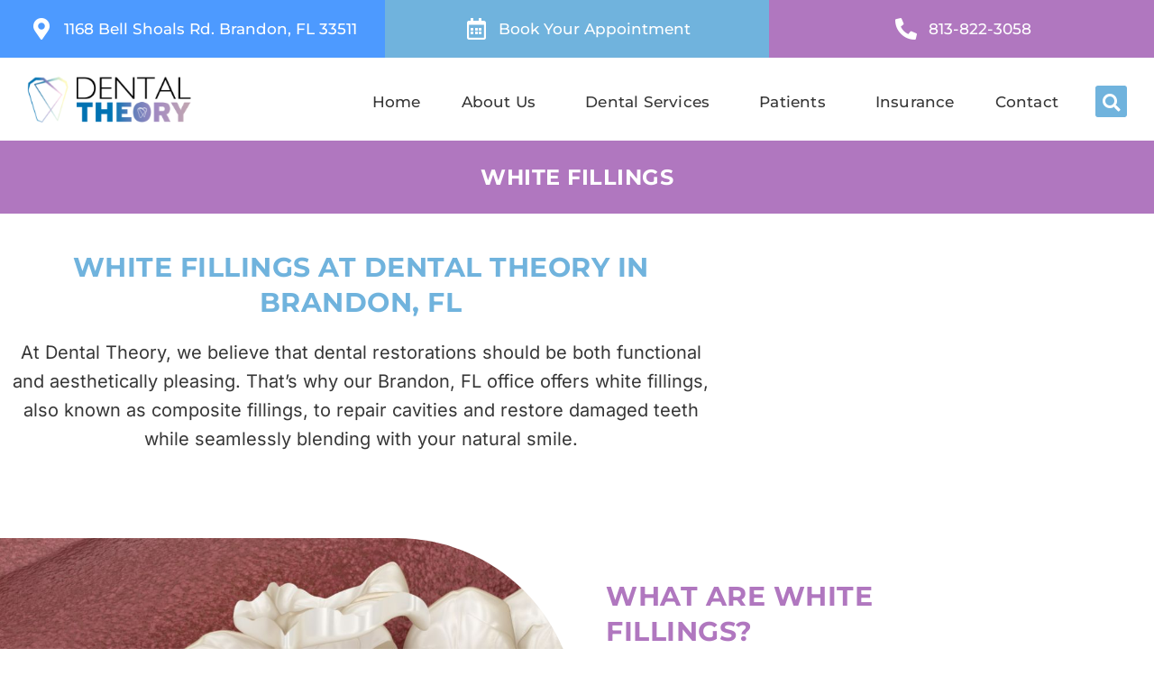

--- FILE ---
content_type: text/html; charset=UTF-8
request_url: https://www.dentaltheorybrandon.com/cosmetic-dentistry/white-fillings/
body_size: 21740
content:
<!doctype html>
<html lang="en-US">
<head>
	<meta charset="UTF-8">
		<meta name="viewport" content="width=device-width, initial-scale=1">
	<link rel="profile" href="http://gmpg.org/xfn/11">
	<style>
#wpadminbar #wp-admin-bar-wsm_free_top_button .ab-icon:before {
	content: "\f239";
	color: #FF9800;
	top: 3px;
}
</style><meta name='robots' content='index, follow, max-image-preview:large, max-snippet:-1, max-video-preview:-1' />

	<!-- This site is optimized with the Yoast SEO plugin v26.7 - https://yoast.com/wordpress/plugins/seo/ -->
	<title>White Fillings - Dental Theory Brandon</title>
	<meta name="description" content="Restore your smile with natural-looking white fillings at Dental Theory in Brandon, FL. Schedule your appointment today!" />
	<link rel="canonical" href="https://www.dentaltheorybrandon.com/cosmetic-dentistry/white-fillings/" />
	<meta property="og:locale" content="en_US" />
	<meta property="og:type" content="article" />
	<meta property="og:title" content="White Fillings - Dental Theory Brandon" />
	<meta property="og:description" content="Restore your smile with natural-looking white fillings at Dental Theory in Brandon, FL. Schedule your appointment today!" />
	<meta property="og:url" content="https://www.dentaltheorybrandon.com/cosmetic-dentistry/white-fillings/" />
	<meta property="og:site_name" content="Dental Theory Brandon" />
	<meta property="article:modified_time" content="2024-05-15T23:55:01+00:00" />
	<meta property="og:image" content="https://www.dentaltheorybrandon.com/wp-content/uploads/2024/05/White-Fillings-in-Brandon-Florida.jpg" />
	<meta name="twitter:card" content="summary_large_image" />
	<meta name="twitter:label1" content="Est. reading time" />
	<meta name="twitter:data1" content="3 minutes" />
	<script type="application/ld+json" class="yoast-schema-graph">{"@context":"https://schema.org","@graph":[{"@type":"WebPage","@id":"https://www.dentaltheorybrandon.com/cosmetic-dentistry/white-fillings/","url":"https://www.dentaltheorybrandon.com/cosmetic-dentistry/white-fillings/","name":"White Fillings - Dental Theory Brandon","isPartOf":{"@id":"https://www.dentaltheorybrandon.com/#website"},"primaryImageOfPage":{"@id":"https://www.dentaltheorybrandon.com/cosmetic-dentistry/white-fillings/#primaryimage"},"image":{"@id":"https://www.dentaltheorybrandon.com/cosmetic-dentistry/white-fillings/#primaryimage"},"thumbnailUrl":"https://www.dentaltheorybrandon.com/wp-content/uploads/2024/05/White-Fillings-in-Brandon-Florida.jpg","datePublished":"2024-05-15T19:09:34+00:00","dateModified":"2024-05-15T23:55:01+00:00","description":"Restore your smile with natural-looking white fillings at Dental Theory in Brandon, FL. Schedule your appointment today!","breadcrumb":{"@id":"https://www.dentaltheorybrandon.com/cosmetic-dentistry/white-fillings/#breadcrumb"},"inLanguage":"en-US","potentialAction":[{"@type":"ReadAction","target":["https://www.dentaltheorybrandon.com/cosmetic-dentistry/white-fillings/"]}]},{"@type":"ImageObject","inLanguage":"en-US","@id":"https://www.dentaltheorybrandon.com/cosmetic-dentistry/white-fillings/#primaryimage","url":"https://www.dentaltheorybrandon.com/wp-content/uploads/2024/05/White-Fillings-in-Brandon-Florida.jpg","contentUrl":"https://www.dentaltheorybrandon.com/wp-content/uploads/2024/05/White-Fillings-in-Brandon-Florida.jpg","width":1000,"height":667,"caption":"White Fillings in Brandon Florida"},{"@type":"BreadcrumbList","@id":"https://www.dentaltheorybrandon.com/cosmetic-dentistry/white-fillings/#breadcrumb","itemListElement":[{"@type":"ListItem","position":1,"name":"Home","item":"https://www.dentaltheorybrandon.com/"},{"@type":"ListItem","position":2,"name":"Cosmetic Dentistry","item":"https://www.dentaltheorybrandon.com/cosmetic-dentistry/"},{"@type":"ListItem","position":3,"name":"White Fillings"}]},{"@type":"WebSite","@id":"https://www.dentaltheorybrandon.com/#website","url":"https://www.dentaltheorybrandon.com/","name":"Dental Theory Brandon","description":"","publisher":{"@id":"https://www.dentaltheorybrandon.com/#organization"},"potentialAction":[{"@type":"SearchAction","target":{"@type":"EntryPoint","urlTemplate":"https://www.dentaltheorybrandon.com/?s={search_term_string}"},"query-input":{"@type":"PropertyValueSpecification","valueRequired":true,"valueName":"search_term_string"}}],"inLanguage":"en-US"},{"@type":"Organization","@id":"https://www.dentaltheorybrandon.com/#organization","name":"Dental Theory Brandon","url":"https://www.dentaltheorybrandon.com/","logo":{"@type":"ImageObject","inLanguage":"en-US","@id":"https://www.dentaltheorybrandon.com/#/schema/logo/image/","url":"https://www.dentaltheorybrandon.com/wp-content/uploads/2020/10/Dental-Theory-Brandon-Logo.png","contentUrl":"https://www.dentaltheorybrandon.com/wp-content/uploads/2020/10/Dental-Theory-Brandon-Logo.png","width":250,"height":69,"caption":"Dental Theory Brandon"},"image":{"@id":"https://www.dentaltheorybrandon.com/#/schema/logo/image/"}}]}</script>
	<!-- / Yoast SEO plugin. -->


<link rel="alternate" type="application/rss+xml" title="Dental Theory Brandon &raquo; Feed" href="https://www.dentaltheorybrandon.com/feed/" />
<link rel="alternate" title="oEmbed (JSON)" type="application/json+oembed" href="https://www.dentaltheorybrandon.com/wp-json/oembed/1.0/embed?url=https%3A%2F%2Fwww.dentaltheorybrandon.com%2Fcosmetic-dentistry%2Fwhite-fillings%2F" />
<link rel="alternate" title="oEmbed (XML)" type="text/xml+oembed" href="https://www.dentaltheorybrandon.com/wp-json/oembed/1.0/embed?url=https%3A%2F%2Fwww.dentaltheorybrandon.com%2Fcosmetic-dentistry%2Fwhite-fillings%2F&#038;format=xml" />
<style id='wp-img-auto-sizes-contain-inline-css'>
img:is([sizes=auto i],[sizes^="auto," i]){contain-intrinsic-size:3000px 1500px}
/*# sourceURL=wp-img-auto-sizes-contain-inline-css */
</style>
<style id='wp-emoji-styles-inline-css'>

	img.wp-smiley, img.emoji {
		display: inline !important;
		border: none !important;
		box-shadow: none !important;
		height: 1em !important;
		width: 1em !important;
		margin: 0 0.07em !important;
		vertical-align: -0.1em !important;
		background: none !important;
		padding: 0 !important;
	}
/*# sourceURL=wp-emoji-styles-inline-css */
</style>
<link rel='stylesheet' id='wsm-style-css' href='https://www.dentaltheorybrandon.com/wp-content/plugins/wp-stats-manager/css/style.css?ver=1.2' media='all' />
<link rel='stylesheet' id='hello-elementor-css' href='https://www.dentaltheorybrandon.com/wp-content/themes/hello-elementor/assets/css/reset.css?ver=3.4.5' media='all' />
<link rel='stylesheet' id='hello-elementor-theme-style-css' href='https://www.dentaltheorybrandon.com/wp-content/themes/hello-elementor/assets/css/theme.css?ver=3.4.5' media='all' />
<link rel='stylesheet' id='hello-elementor-header-footer-css' href='https://www.dentaltheorybrandon.com/wp-content/themes/hello-elementor/assets/css/header-footer.css?ver=3.4.5' media='all' />
<link rel='stylesheet' id='elementor-frontend-css' href='https://www.dentaltheorybrandon.com/wp-content/plugins/elementor/assets/css/frontend.min.css?ver=3.34.1' media='all' />
<link rel='stylesheet' id='widget-icon-list-css' href='https://www.dentaltheorybrandon.com/wp-content/plugins/elementor/assets/css/widget-icon-list.min.css?ver=3.34.1' media='all' />
<link rel='stylesheet' id='e-sticky-css' href='https://www.dentaltheorybrandon.com/wp-content/plugins/elementor-pro/assets/css/modules/sticky.min.css?ver=3.34.0' media='all' />
<link rel='stylesheet' id='widget-image-css' href='https://www.dentaltheorybrandon.com/wp-content/plugins/elementor/assets/css/widget-image.min.css?ver=3.34.1' media='all' />
<link rel='stylesheet' id='widget-nav-menu-css' href='https://www.dentaltheorybrandon.com/wp-content/plugins/elementor-pro/assets/css/widget-nav-menu.min.css?ver=3.34.0' media='all' />
<link rel='stylesheet' id='widget-search-form-css' href='https://www.dentaltheorybrandon.com/wp-content/plugins/elementor-pro/assets/css/widget-search-form.min.css?ver=3.34.0' media='all' />
<link rel='stylesheet' id='elementor-icons-shared-0-css' href='https://www.dentaltheorybrandon.com/wp-content/plugins/elementor/assets/lib/font-awesome/css/fontawesome.min.css?ver=5.15.3' media='all' />
<link rel='stylesheet' id='elementor-icons-fa-solid-css' href='https://www.dentaltheorybrandon.com/wp-content/plugins/elementor/assets/lib/font-awesome/css/solid.min.css?ver=5.15.3' media='all' />
<link rel='stylesheet' id='widget-icon-box-css' href='https://www.dentaltheorybrandon.com/wp-content/plugins/elementor/assets/css/widget-icon-box.min.css?ver=3.34.1' media='all' />
<link rel='stylesheet' id='widget-heading-css' href='https://www.dentaltheorybrandon.com/wp-content/plugins/elementor/assets/css/widget-heading.min.css?ver=3.34.1' media='all' />
<link rel='stylesheet' id='widget-social-icons-css' href='https://www.dentaltheorybrandon.com/wp-content/plugins/elementor/assets/css/widget-social-icons.min.css?ver=3.34.1' media='all' />
<link rel='stylesheet' id='e-apple-webkit-css' href='https://www.dentaltheorybrandon.com/wp-content/plugins/elementor/assets/css/conditionals/apple-webkit.min.css?ver=3.34.1' media='all' />
<link rel='stylesheet' id='elementor-icons-css' href='https://www.dentaltheorybrandon.com/wp-content/plugins/elementor/assets/lib/eicons/css/elementor-icons.min.css?ver=5.45.0' media='all' />
<link rel='stylesheet' id='elementor-post-51433-css' href='https://www.dentaltheorybrandon.com/wp-content/uploads/elementor/css/post-51433.css?ver=1768640100' media='all' />
<link rel='stylesheet' id='font-awesome-5-all-css' href='https://www.dentaltheorybrandon.com/wp-content/plugins/elementor/assets/lib/font-awesome/css/all.min.css?ver=3.34.1' media='all' />
<link rel='stylesheet' id='font-awesome-4-shim-css' href='https://www.dentaltheorybrandon.com/wp-content/plugins/elementor/assets/lib/font-awesome/css/v4-shims.min.css?ver=3.34.1' media='all' />
<link rel='stylesheet' id='e-animation-fadeInRight-css' href='https://www.dentaltheorybrandon.com/wp-content/plugins/elementor/assets/lib/animations/styles/fadeInRight.min.css?ver=3.34.1' media='all' />
<link rel='stylesheet' id='e-animation-fadeInLeft-css' href='https://www.dentaltheorybrandon.com/wp-content/plugins/elementor/assets/lib/animations/styles/fadeInLeft.min.css?ver=3.34.1' media='all' />
<link rel='stylesheet' id='widget-accordion-css' href='https://www.dentaltheorybrandon.com/wp-content/plugins/elementor/assets/css/widget-accordion.min.css?ver=3.34.1' media='all' />
<link rel='stylesheet' id='elementor-post-52951-css' href='https://www.dentaltheorybrandon.com/wp-content/uploads/elementor/css/post-52951.css?ver=1768698442' media='all' />
<link rel='stylesheet' id='elementor-post-52272-css' href='https://www.dentaltheorybrandon.com/wp-content/uploads/elementor/css/post-52272.css?ver=1768640327' media='all' />
<link rel='stylesheet' id='elementor-post-51982-css' href='https://www.dentaltheorybrandon.com/wp-content/uploads/elementor/css/post-51982.css?ver=1768640100' media='all' />
<link rel='stylesheet' id='chld_thm_cfg_child-css' href='https://www.dentaltheorybrandon.com/wp-content/themes/hello-elementor-child/style.css?ver=6.9' media='all' />
<link rel='stylesheet' id='elementor-gf-local-montserrat-css' href='https://www.dentaltheorybrandon.com/wp-content/uploads/elementor/google-fonts/css/montserrat.css?ver=1742245405' media='all' />
<link rel='stylesheet' id='elementor-gf-local-robotoslab-css' href='https://www.dentaltheorybrandon.com/wp-content/uploads/elementor/google-fonts/css/robotoslab.css?ver=1742245413' media='all' />
<link rel='stylesheet' id='elementor-gf-local-inter-css' href='https://www.dentaltheorybrandon.com/wp-content/uploads/elementor/google-fonts/css/inter.css?ver=1742245423' media='all' />
<link rel='stylesheet' id='elementor-icons-fa-regular-css' href='https://www.dentaltheorybrandon.com/wp-content/plugins/elementor/assets/lib/font-awesome/css/regular.min.css?ver=5.15.3' media='all' />
<link rel='stylesheet' id='elementor-icons-fa-brands-css' href='https://www.dentaltheorybrandon.com/wp-content/plugins/elementor/assets/lib/font-awesome/css/brands.min.css?ver=5.15.3' media='all' />
<script id="asenha-public-js-extra">
var phpVars = {"externalPermalinksEnabled":"1"};
//# sourceURL=asenha-public-js-extra
</script>
<script src="https://www.dentaltheorybrandon.com/wp-content/plugins/admin-site-enhancements/assets/js/external-permalinks.js?ver=8.2.2" id="asenha-public-js"></script>
<script src="https://www.dentaltheorybrandon.com/wp-includes/js/jquery/jquery.min.js?ver=3.7.1" id="jquery-core-js"></script>
<script src="https://www.dentaltheorybrandon.com/wp-includes/js/jquery/jquery-migrate.min.js?ver=3.4.1" id="jquery-migrate-js"></script>
<script src="https://www.dentaltheorybrandon.com/wp-content/plugins/elementor/assets/lib/font-awesome/js/v4-shims.min.js?ver=3.34.1" id="font-awesome-4-shim-js"></script>
<link rel="https://api.w.org/" href="https://www.dentaltheorybrandon.com/wp-json/" /><link rel="alternate" title="JSON" type="application/json" href="https://www.dentaltheorybrandon.com/wp-json/wp/v2/pages/52951" /><link rel="EditURI" type="application/rsd+xml" title="RSD" href="https://www.dentaltheorybrandon.com/xmlrpc.php?rsd" />
<meta name="generator" content="WordPress 6.9" />
<link rel='shortlink' href='https://www.dentaltheorybrandon.com/?p=52951' />
<!-- Google tag (gtag.js) -->
<script async src="https://www.googletagmanager.com/gtag/js?id=AW-11093339622"></script>
<script>
  window.dataLayer = window.dataLayer || [];
  function gtag(){dataLayer.push(arguments);}
  gtag('js', new Date());

  gtag('config', 'AW-11093339622');
</script>

<!-- Event snippet for Phone Call From Mobile conversion page

In your html page, add the snippet and call gtag_report_conversion when someone clicks on the chosen link or button. -->
<script>
function gtag_report_conversion(url) {
  var callback = function () {
    if (typeof(url) != 'undefined') {
      window.location = url;
    }
  };
  gtag('event', 'conversion', {
      'send_to': 'AW-11093339622/bVDHCN-UhbMZEObb26kp',
      'event_callback': callback
  });
  return false;
}
</script>
<!-- Google tag (gtag.js) -->
<script async src="https://www.googletagmanager.com/gtag/js?id=G-4ZR14H7YZL"></script>
<script>
  window.dataLayer = window.dataLayer || [];
  function gtag(){dataLayer.push(arguments);}
  gtag('js', new Date());

  gtag('config', 'G-4ZR14H7YZL');
</script>
<script type="text/javascript">
    (function(c,l,a,r,i,t,y){
        c[a]=c[a]||function(){(c[a].q=c[a].q||[]).push(arguments)};
        t=l.createElement(r);t.async=1;t.src="https://www.clarity.ms/tag/"+i;
        y=l.getElementsByTagName(r)[0];y.parentNode.insertBefore(t,y);
    })(window, document, "clarity", "script", "ovzf2zkg1f");
</script>
        <!-- Wordpress Stats Manager -->
        <script type="text/javascript">
            var _wsm = _wsm || [];
            _wsm.push(['trackPageView']);
            _wsm.push(['enableLinkTracking']);
            _wsm.push(['enableHeartBeatTimer']);
            (function() {
                var u = "https://www.dentaltheorybrandon.com/wp-content/plugins/wp-stats-manager/";
                _wsm.push(['setUrlReferrer', ""]);
                _wsm.push(['setTrackerUrl', "https://www.dentaltheorybrandon.com/?wmcAction=wmcTrack"]);
                _wsm.push(['setSiteId', "1"]);
                _wsm.push(['setPageId', "52951"]);
                _wsm.push(['setWpUserId', "0"]);
                var d = document,
                    g = d.createElement('script'),
                    s = d.getElementsByTagName('script')[0];
                g.type = 'text/javascript';
                g.async = true;
                g.defer = true;
                g.src = u + 'js/wsm_new.js';
                s.parentNode.insertBefore(g, s);
            })();
        </script>
        <!-- End Wordpress Stats Manager Code -->
<meta name="generator" content="Elementor 3.34.1; features: additional_custom_breakpoints; settings: css_print_method-external, google_font-enabled, font_display-auto">
<!-- Meta Pixel Code -->
<script>
!function(f,b,e,v,n,t,s)
{if(f.fbq)return;n=f.fbq=function(){n.callMethod?
n.callMethod.apply(n,arguments):n.queue.push(arguments)};
if(!f._fbq)f._fbq=n;n.push=n;n.loaded=!0;n.version='2.0';
n.queue=[];t=b.createElement(e);t.async=!0;
t.src=v;s=b.getElementsByTagName(e)[0];
s.parentNode.insertBefore(t,s)}(window, document,'script',
'https://connect.facebook.net/en_US/fbevents.js');
fbq('init', '1219508203338599');
fbq('track', 'PageView');
</script>
<noscript><img height="1" width="1" style="display:none"
src="https://www.facebook.com/tr?id=1219508203338599&ev=PageView&noscript=1"
/></noscript>
<!-- End Meta Pixel Code -->
			<style>
				.e-con.e-parent:nth-of-type(n+4):not(.e-lazyloaded):not(.e-no-lazyload),
				.e-con.e-parent:nth-of-type(n+4):not(.e-lazyloaded):not(.e-no-lazyload) * {
					background-image: none !important;
				}
				@media screen and (max-height: 1024px) {
					.e-con.e-parent:nth-of-type(n+3):not(.e-lazyloaded):not(.e-no-lazyload),
					.e-con.e-parent:nth-of-type(n+3):not(.e-lazyloaded):not(.e-no-lazyload) * {
						background-image: none !important;
					}
				}
				@media screen and (max-height: 640px) {
					.e-con.e-parent:nth-of-type(n+2):not(.e-lazyloaded):not(.e-no-lazyload),
					.e-con.e-parent:nth-of-type(n+2):not(.e-lazyloaded):not(.e-no-lazyload) * {
						background-image: none !important;
					}
				}
			</style>
			<link rel="icon" href="https://www.dentaltheorybrandon.com/wp-content/uploads/2020/10/Favicon.png" sizes="32x32" />
<link rel="icon" href="https://www.dentaltheorybrandon.com/wp-content/uploads/2020/10/Favicon.png" sizes="192x192" />
<link rel="apple-touch-icon" href="https://www.dentaltheorybrandon.com/wp-content/uploads/2020/10/Favicon.png" />
<meta name="msapplication-TileImage" content="https://www.dentaltheorybrandon.com/wp-content/uploads/2020/10/Favicon.png" />
</head>
<body class="wp-singular page-template-default page page-id-52951 page-child parent-pageid-52943 wp-custom-logo wp-embed-responsive wp-theme-hello-elementor wp-child-theme-hello-elementor-child hello-elementor-default elementor-default elementor-kit-51433 elementor-page elementor-page-52951">

		<header data-elementor-type="header" data-elementor-id="52272" class="elementor elementor-52272 elementor-location-header" data-elementor-post-type="elementor_library">
					<section class="elementor-section elementor-top-section elementor-element elementor-element-77ccc1a2 elementor-section-full_width elementor-section-content-middle elementor-hidden-tablet elementor-hidden-mobile elementor-section-height-min-height elementor-section-height-default elementor-section-items-middle" data-id="77ccc1a2" data-element_type="section" data-settings="{&quot;sticky&quot;:&quot;top&quot;,&quot;sticky_on&quot;:[&quot;desktop&quot;,&quot;tablet&quot;,&quot;mobile&quot;],&quot;sticky_offset&quot;:0,&quot;sticky_effects_offset&quot;:0,&quot;sticky_anchor_link_offset&quot;:0}">
						<div class="elementor-container elementor-column-gap-default">
					<div class="elementor-column elementor-col-33 elementor-top-column elementor-element elementor-element-49b4a2cb" data-id="49b4a2cb" data-element_type="column" data-settings="{&quot;background_background&quot;:&quot;classic&quot;}">
			<div class="elementor-widget-wrap elementor-element-populated">
						<div class="elementor-element elementor-element-a68a804 elementor-icon-list--layout-inline elementor-align-center elementor-list-item-link-full_width elementor-widget elementor-widget-icon-list" data-id="a68a804" data-element_type="widget" data-widget_type="icon-list.default">
				<div class="elementor-widget-container">
							<ul class="elementor-icon-list-items elementor-inline-items">
							<li class="elementor-icon-list-item elementor-inline-item">
											<a href="https://maps.app.goo.gl/mnQAnA8AykP9cJc5A" target="_blank" rel="noopener noreferrer nofollow">

												<span class="elementor-icon-list-icon">
							<i aria-hidden="true" class="fas fa-map-marker-alt"></i>						</span>
										<span class="elementor-icon-list-text">1168 Bell Shoals Rd. Brandon, FL 33511</span>
											</a>
									</li>
						</ul>
						</div>
				</div>
					</div>
		</div>
				<div class="elementor-column elementor-col-33 elementor-top-column elementor-element elementor-element-64d71c96" data-id="64d71c96" data-element_type="column" data-settings="{&quot;background_background&quot;:&quot;classic&quot;}">
			<div class="elementor-widget-wrap elementor-element-populated">
						<div class="elementor-element elementor-element-44c30121 elementor-icon-list--layout-inline elementor-align-center elementor-list-item-link-full_width elementor-widget elementor-widget-icon-list" data-id="44c30121" data-element_type="widget" data-widget_type="icon-list.default">
				<div class="elementor-widget-container">
							<ul class="elementor-icon-list-items elementor-inline-items">
							<li class="elementor-icon-list-item elementor-inline-item">
											<a href="https://dental4.me/dentaltheorybrandon/1" target="_blank" rel="noopener noreferrer nofollow">

												<span class="elementor-icon-list-icon">
							<i aria-hidden="true" class="far fa-calendar-alt"></i>						</span>
										<span class="elementor-icon-list-text">Book Your Appointment</span>
											</a>
									</li>
						</ul>
						</div>
				</div>
					</div>
		</div>
				<div class="elementor-column elementor-col-33 elementor-top-column elementor-element elementor-element-508ee77d" data-id="508ee77d" data-element_type="column" data-settings="{&quot;background_background&quot;:&quot;classic&quot;}">
			<div class="elementor-widget-wrap elementor-element-populated">
						<div class="elementor-element elementor-element-3f8e56f2 elementor-icon-list--layout-inline elementor-align-center elementor-list-item-link-full_width elementor-widget elementor-widget-icon-list" data-id="3f8e56f2" data-element_type="widget" data-widget_type="icon-list.default">
				<div class="elementor-widget-container">
							<ul class="elementor-icon-list-items elementor-inline-items">
							<li class="elementor-icon-list-item elementor-inline-item">
											<a href="tel:813-822-3058">

												<span class="elementor-icon-list-icon">
							<i aria-hidden="true" class="fas fa-phone-alt"></i>						</span>
										<span class="elementor-icon-list-text">813-822-3058</span>
											</a>
									</li>
						</ul>
						</div>
				</div>
					</div>
		</div>
					</div>
		</section>
				<section class="elementor-section elementor-top-section elementor-element elementor-element-4f0cc1cb elementor-section-content-middle elementor-hidden-tablet elementor-hidden-mobile elementor-section-boxed elementor-section-height-default elementor-section-height-default" data-id="4f0cc1cb" data-element_type="section" data-settings="{&quot;background_background&quot;:&quot;classic&quot;,&quot;sticky&quot;:&quot;top&quot;,&quot;sticky_offset&quot;:64,&quot;sticky_on&quot;:[&quot;desktop&quot;,&quot;tablet&quot;,&quot;mobile&quot;],&quot;sticky_effects_offset&quot;:0,&quot;sticky_anchor_link_offset&quot;:0}">
						<div class="elementor-container elementor-column-gap-default">
					<div class="elementor-column elementor-col-50 elementor-top-column elementor-element elementor-element-4541013b" data-id="4541013b" data-element_type="column">
			<div class="elementor-widget-wrap elementor-element-populated">
						<div class="elementor-element elementor-element-5aca7b20 elementor-widget elementor-widget-theme-site-logo elementor-widget-image" data-id="5aca7b20" data-element_type="widget" data-widget_type="theme-site-logo.default">
				<div class="elementor-widget-container">
											<a href="https://www.dentaltheorybrandon.com">
			<img width="250" height="69" src="https://www.dentaltheorybrandon.com/wp-content/uploads/2020/10/Dental-Theory-Brandon-Logo.png" class="attachment-full size-full wp-image-51869" alt="Dental Theory Brandon Logo" />				</a>
											</div>
				</div>
					</div>
		</div>
				<div class="elementor-column elementor-col-50 elementor-top-column elementor-element elementor-element-56aee125" data-id="56aee125" data-element_type="column">
			<div class="elementor-widget-wrap elementor-element-populated">
						<div class="elementor-element elementor-element-27c8a233 elementor-nav-menu__align-end elementor-widget__width-auto elementor-absolute elementor-nav-menu--dropdown-tablet elementor-nav-menu__text-align-aside elementor-nav-menu--toggle elementor-nav-menu--burger elementor-widget elementor-widget-nav-menu" data-id="27c8a233" data-element_type="widget" data-settings="{&quot;_position&quot;:&quot;absolute&quot;,&quot;submenu_icon&quot;:{&quot;value&quot;:&quot;&lt;i class=\&quot;\&quot; aria-hidden=\&quot;true\&quot;&gt;&lt;\/i&gt;&quot;,&quot;library&quot;:&quot;&quot;},&quot;layout&quot;:&quot;horizontal&quot;,&quot;toggle&quot;:&quot;burger&quot;}" data-widget_type="nav-menu.default">
				<div class="elementor-widget-container">
								<nav aria-label="Menu" class="elementor-nav-menu--main elementor-nav-menu__container elementor-nav-menu--layout-horizontal e--pointer-none">
				<ul id="menu-1-27c8a233" class="elementor-nav-menu"><li class="menu-item menu-item-type-post_type menu-item-object-page menu-item-home menu-item-51367"><a href="https://www.dentaltheorybrandon.com/" class="elementor-item">Home</a></li>
<li class="menu-item menu-item-type-custom menu-item-object-custom menu-item-has-children menu-item-51716"><a href="#" class="elementor-item elementor-item-anchor">About Us</a>
<ul class="sub-menu elementor-nav-menu--dropdown">
	<li class="menu-item menu-item-type-post_type menu-item-object-page menu-item-52318"><a href="https://www.dentaltheorybrandon.com/drchriskarapasha/" class="elementor-sub-item">Dr. Chris Karapasha</a></li>
	<li class="menu-item menu-item-type-post_type menu-item-object-page menu-item-52317"><a href="https://www.dentaltheorybrandon.com/drprikarapasha/" class="elementor-sub-item">Dr. Priyanka Karapasha</a></li>
	<li class="menu-item menu-item-type-post_type menu-item-object-page menu-item-54525"><a href="https://www.dentaltheorybrandon.com/dr-shaan-sehgal/" class="elementor-sub-item">Dr. Shaan Sehgal</a></li>
	<li class="menu-item menu-item-type-post_type menu-item-object-page menu-item-53403"><a href="https://www.dentaltheorybrandon.com/our-team/" class="elementor-sub-item">Our Team</a></li>
	<li class="menu-item menu-item-type-post_type menu-item-object-page menu-item-52316"><a href="https://www.dentaltheorybrandon.com/ouroffice/" class="elementor-sub-item">Our Office</a></li>
	<li class="menu-item menu-item-type-post_type menu-item-object-post menu-item-54577"><a href="https://www.dentaltheorybrandon.com/dr-chris-karapasha-named-one-of-americas-top-dentists-in-2025-by-incisal-edge/" class="elementor-sub-item">40 Under 40 Honor</a></li>
	<li class="menu-item menu-item-type-post_type menu-item-object-page menu-item-52715"><a href="https://www.dentaltheorybrandon.com/blog/" class="elementor-sub-item">Blog</a></li>
	<li class="menu-item menu-item-type-post_type menu-item-object-page menu-item-54151"><a href="https://www.dentaltheorybrandon.com/podcasts/" class="elementor-sub-item">Podcasts</a></li>
</ul>
</li>
<li class="menu-item menu-item-type-custom menu-item-object-custom current-menu-ancestor menu-item-has-children menu-item-51721"><a href="#" class="elementor-item elementor-item-anchor">Dental Services</a>
<ul class="sub-menu elementor-nav-menu--dropdown">
	<li class="menu-item menu-item-type-post_type menu-item-object-page menu-item-has-children menu-item-52796"><a href="https://www.dentaltheorybrandon.com/generaldentistry/" class="elementor-sub-item">General Dentistry</a>
	<ul class="sub-menu elementor-nav-menu--dropdown">
		<li class="menu-item menu-item-type-post_type menu-item-object-page menu-item-52797"><a href="https://www.dentaltheorybrandon.com/generaldentistry/teeth-cleanings/" class="elementor-sub-item">Teeth Cleanings</a></li>
		<li class="menu-item menu-item-type-post_type menu-item-object-page menu-item-52854"><a href="https://www.dentaltheorybrandon.com/generaldentistry/comprehensive-exams/" class="elementor-sub-item">Comprehensive Exams</a></li>
		<li class="menu-item menu-item-type-post_type menu-item-object-page menu-item-52853"><a href="https://www.dentaltheorybrandon.com/generaldentistry/digital-x-rays/" class="elementor-sub-item">Digital X-Rays</a></li>
		<li class="menu-item menu-item-type-post_type menu-item-object-page menu-item-52852"><a href="https://www.dentaltheorybrandon.com/generaldentistry/periodontal-treatment-deep-cleanings/" class="elementor-sub-item">Periodontal Treatment &#038; Deep Cleanings</a></li>
	</ul>
</li>
	<li class="menu-item menu-item-type-post_type menu-item-object-page menu-item-has-children menu-item-52851"><a href="https://www.dentaltheorybrandon.com/pediatricdentist/" class="elementor-sub-item">Pediatric Dentistry</a>
	<ul class="sub-menu elementor-nav-menu--dropdown">
		<li class="menu-item menu-item-type-post_type menu-item-object-page menu-item-52901"><a href="https://www.dentaltheorybrandon.com/pediatricdentist/firstvisit/" class="elementor-sub-item">Your Child&#8217;s First Visit</a></li>
		<li class="menu-item menu-item-type-post_type menu-item-object-page menu-item-52899"><a href="https://www.dentaltheorybrandon.com/pediatricdentist/services/" class="elementor-sub-item">Services</a></li>
		<li class="menu-item menu-item-type-post_type menu-item-object-page menu-item-52900"><a href="https://www.dentaltheorybrandon.com/pediatricdentist/sedation-dentistry/" class="elementor-sub-item">Sedation Dentistry</a></li>
		<li class="menu-item menu-item-type-post_type menu-item-object-page menu-item-53170"><a href="https://www.dentaltheorybrandon.com/pediatricdentist/pulpotomy/" class="elementor-sub-item">Pulpotomy</a></li>
		<li class="menu-item menu-item-type-post_type menu-item-object-page menu-item-53172"><a href="https://www.dentaltheorybrandon.com/pediatricdentist/space-maintainers/" class="elementor-sub-item">Space Maintainers</a></li>
		<li class="menu-item menu-item-type-post_type menu-item-object-page menu-item-53171"><a href="https://www.dentaltheorybrandon.com/pediatricdentist/silver-diamine-fluoride/" class="elementor-sub-item">Silver Diamine Fluoride</a></li>
		<li class="menu-item menu-item-type-post_type menu-item-object-page menu-item-53194"><a href="https://www.dentaltheorybrandon.com/dental-emergency-treatment/" class="elementor-sub-item">Emergency Treatment</a></li>
	</ul>
</li>
	<li class="menu-item menu-item-type-post_type menu-item-object-page current-page-ancestor current-menu-ancestor current-menu-parent current-page-parent current_page_parent current_page_ancestor menu-item-has-children menu-item-53033"><a href="https://www.dentaltheorybrandon.com/cosmetic-dentistry/" class="elementor-sub-item">Cosmetic Dentistry</a>
	<ul class="sub-menu elementor-nav-menu--dropdown">
		<li class="menu-item menu-item-type-post_type menu-item-object-page menu-item-53034"><a href="https://www.dentaltheorybrandon.com/cosmetic-dentistry/invisalign/" class="elementor-sub-item">Invisalign</a></li>
		<li class="menu-item menu-item-type-post_type menu-item-object-page menu-item-53035"><a href="https://www.dentaltheorybrandon.com/cosmetic-dentistry/smile-design/" class="elementor-sub-item">Smile Design</a></li>
		<li class="menu-item menu-item-type-post_type menu-item-object-page menu-item-53039"><a href="https://www.dentaltheorybrandon.com/cosmetic-dentistry/veneers-crowns-bridges/" class="elementor-sub-item">Veneers, Crowns, and Bridges</a></li>
		<li class="menu-item menu-item-type-post_type menu-item-object-page menu-item-53040"><a href="https://www.dentaltheorybrandon.com/cosmetic-dentistry/implant-supported-crowns-prosthesis/" class="elementor-sub-item">Implant Supported Crowns &#038; Prosthesis</a></li>
		<li class="menu-item menu-item-type-post_type menu-item-object-page menu-item-53037"><a href="https://www.dentaltheorybrandon.com/cosmetic-dentistry/dental-implants/" class="elementor-sub-item">Dental Implants</a></li>
		<li class="menu-item menu-item-type-post_type menu-item-object-page menu-item-53038"><a href="https://www.dentaltheorybrandon.com/cosmetic-dentistry/dentures/" class="elementor-sub-item">Dentures &#038; Partial Dentures</a></li>
		<li class="menu-item menu-item-type-post_type menu-item-object-page menu-item-53036"><a href="https://www.dentaltheorybrandon.com/cosmetic-dentistry/full-mouth-restoration/" class="elementor-sub-item">Full Mouth Restoration</a></li>
		<li class="menu-item menu-item-type-post_type menu-item-object-page menu-item-53169"><a href="https://www.dentaltheorybrandon.com/cosmetic-dentistry/tooth-extractions/" class="elementor-sub-item">Tooth Extractions</a></li>
		<li class="menu-item menu-item-type-post_type menu-item-object-page menu-item-53042"><a href="https://www.dentaltheorybrandon.com/cosmetic-dentistry/teeth-whitening/" class="elementor-sub-item">Teeth Whitening</a></li>
		<li class="menu-item menu-item-type-post_type menu-item-object-page current-menu-item page_item page-item-52951 current_page_item menu-item-53041"><a href="https://www.dentaltheorybrandon.com/cosmetic-dentistry/white-fillings/" aria-current="page" class="elementor-sub-item elementor-item-active">White Fillings</a></li>
	</ul>
</li>
	<li class="menu-item menu-item-type-post_type menu-item-object-page menu-item-54526"><a href="https://www.dentaltheorybrandon.com/specialty-treatments/root-canal-therapy/" class="elementor-sub-item">Root Canal Therapy</a></li>
	<li class="menu-item menu-item-type-post_type menu-item-object-page menu-item-has-children menu-item-53226"><a href="https://www.dentaltheorybrandon.com/specialty-treatments/" class="elementor-sub-item">Specialty Treatments</a>
	<ul class="sub-menu elementor-nav-menu--dropdown">
		<li class="menu-item menu-item-type-post_type menu-item-object-page menu-item-53228"><a href="https://www.dentaltheorybrandon.com/specialty-treatments/sleep-apnea-treatment/" class="elementor-sub-item">Sleep Apnea Treatment</a></li>
		<li class="menu-item menu-item-type-post_type menu-item-object-page menu-item-53229"><a href="https://www.dentaltheorybrandon.com/specialty-treatments/tmj-rehabilitation/" class="elementor-sub-item">TMJ Rehabilitation</a></li>
	</ul>
</li>
	<li class="menu-item menu-item-type-post_type menu-item-object-page menu-item-52902"><a href="https://www.dentaltheorybrandon.com/pediatricdentist/sedation-dentistry/" class="elementor-sub-item">Sedation Dentistry</a></li>
	<li class="menu-item menu-item-type-post_type menu-item-object-page menu-item-53193"><a href="https://www.dentaltheorybrandon.com/dental-emergency-treatment/" class="elementor-sub-item">Emergency Treatment</a></li>
</ul>
</li>
<li class="menu-item menu-item-type-custom menu-item-object-custom menu-item-has-children menu-item-51755"><a href="#" class="elementor-item elementor-item-anchor">Patients</a>
<ul class="sub-menu elementor-nav-menu--dropdown">
	<li class="menu-item menu-item-type-post_type menu-item-object-page menu-item-52530"><a href="https://www.dentaltheorybrandon.com/insurance-plans/" class="elementor-sub-item">Insurance &#038; Financing</a></li>
	<li class="menu-item menu-item-type-post_type menu-item-object-page menu-item-52529"><a href="https://www.dentaltheorybrandon.com/inhousemembership/" class="elementor-sub-item">Membership Plan</a></li>
	<li class="menu-item menu-item-type-post_type menu-item-object-page menu-item-52728"><a href="https://www.dentaltheorybrandon.com/specials/" class="elementor-sub-item">Specials</a></li>
	<li class="menu-item menu-item-type-custom menu-item-object-custom menu-item-51759"><a target="_blank" href="https://priyankakarapasha.curveconnex.com/login/?path=%2Fportal%2F" class="elementor-sub-item" rel="noopener noreferrer nofollow">Patient Portal</a></li>
</ul>
</li>
<li class="menu-item menu-item-type-post_type menu-item-object-page menu-item-54152"><a href="https://www.dentaltheorybrandon.com/insurance-plans/" class="elementor-item">Insurance</a></li>
<li class="menu-item menu-item-type-post_type menu-item-object-page menu-item-52714"><a href="https://www.dentaltheorybrandon.com/contact-dental-theory/" class="elementor-item">Contact</a></li>
</ul>			</nav>
					<div class="elementor-menu-toggle" role="button" tabindex="0" aria-label="Menu Toggle" aria-expanded="false">
			<i aria-hidden="true" role="presentation" class="elementor-menu-toggle__icon--open eicon-menu-bar"></i><i aria-hidden="true" role="presentation" class="elementor-menu-toggle__icon--close eicon-close"></i>		</div>
					<nav class="elementor-nav-menu--dropdown elementor-nav-menu__container" aria-hidden="true">
				<ul id="menu-2-27c8a233" class="elementor-nav-menu"><li class="menu-item menu-item-type-post_type menu-item-object-page menu-item-home menu-item-51367"><a href="https://www.dentaltheorybrandon.com/" class="elementor-item" tabindex="-1">Home</a></li>
<li class="menu-item menu-item-type-custom menu-item-object-custom menu-item-has-children menu-item-51716"><a href="#" class="elementor-item elementor-item-anchor" tabindex="-1">About Us</a>
<ul class="sub-menu elementor-nav-menu--dropdown">
	<li class="menu-item menu-item-type-post_type menu-item-object-page menu-item-52318"><a href="https://www.dentaltheorybrandon.com/drchriskarapasha/" class="elementor-sub-item" tabindex="-1">Dr. Chris Karapasha</a></li>
	<li class="menu-item menu-item-type-post_type menu-item-object-page menu-item-52317"><a href="https://www.dentaltheorybrandon.com/drprikarapasha/" class="elementor-sub-item" tabindex="-1">Dr. Priyanka Karapasha</a></li>
	<li class="menu-item menu-item-type-post_type menu-item-object-page menu-item-54525"><a href="https://www.dentaltheorybrandon.com/dr-shaan-sehgal/" class="elementor-sub-item" tabindex="-1">Dr. Shaan Sehgal</a></li>
	<li class="menu-item menu-item-type-post_type menu-item-object-page menu-item-53403"><a href="https://www.dentaltheorybrandon.com/our-team/" class="elementor-sub-item" tabindex="-1">Our Team</a></li>
	<li class="menu-item menu-item-type-post_type menu-item-object-page menu-item-52316"><a href="https://www.dentaltheorybrandon.com/ouroffice/" class="elementor-sub-item" tabindex="-1">Our Office</a></li>
	<li class="menu-item menu-item-type-post_type menu-item-object-post menu-item-54577"><a href="https://www.dentaltheorybrandon.com/dr-chris-karapasha-named-one-of-americas-top-dentists-in-2025-by-incisal-edge/" class="elementor-sub-item" tabindex="-1">40 Under 40 Honor</a></li>
	<li class="menu-item menu-item-type-post_type menu-item-object-page menu-item-52715"><a href="https://www.dentaltheorybrandon.com/blog/" class="elementor-sub-item" tabindex="-1">Blog</a></li>
	<li class="menu-item menu-item-type-post_type menu-item-object-page menu-item-54151"><a href="https://www.dentaltheorybrandon.com/podcasts/" class="elementor-sub-item" tabindex="-1">Podcasts</a></li>
</ul>
</li>
<li class="menu-item menu-item-type-custom menu-item-object-custom current-menu-ancestor menu-item-has-children menu-item-51721"><a href="#" class="elementor-item elementor-item-anchor" tabindex="-1">Dental Services</a>
<ul class="sub-menu elementor-nav-menu--dropdown">
	<li class="menu-item menu-item-type-post_type menu-item-object-page menu-item-has-children menu-item-52796"><a href="https://www.dentaltheorybrandon.com/generaldentistry/" class="elementor-sub-item" tabindex="-1">General Dentistry</a>
	<ul class="sub-menu elementor-nav-menu--dropdown">
		<li class="menu-item menu-item-type-post_type menu-item-object-page menu-item-52797"><a href="https://www.dentaltheorybrandon.com/generaldentistry/teeth-cleanings/" class="elementor-sub-item" tabindex="-1">Teeth Cleanings</a></li>
		<li class="menu-item menu-item-type-post_type menu-item-object-page menu-item-52854"><a href="https://www.dentaltheorybrandon.com/generaldentistry/comprehensive-exams/" class="elementor-sub-item" tabindex="-1">Comprehensive Exams</a></li>
		<li class="menu-item menu-item-type-post_type menu-item-object-page menu-item-52853"><a href="https://www.dentaltheorybrandon.com/generaldentistry/digital-x-rays/" class="elementor-sub-item" tabindex="-1">Digital X-Rays</a></li>
		<li class="menu-item menu-item-type-post_type menu-item-object-page menu-item-52852"><a href="https://www.dentaltheorybrandon.com/generaldentistry/periodontal-treatment-deep-cleanings/" class="elementor-sub-item" tabindex="-1">Periodontal Treatment &#038; Deep Cleanings</a></li>
	</ul>
</li>
	<li class="menu-item menu-item-type-post_type menu-item-object-page menu-item-has-children menu-item-52851"><a href="https://www.dentaltheorybrandon.com/pediatricdentist/" class="elementor-sub-item" tabindex="-1">Pediatric Dentistry</a>
	<ul class="sub-menu elementor-nav-menu--dropdown">
		<li class="menu-item menu-item-type-post_type menu-item-object-page menu-item-52901"><a href="https://www.dentaltheorybrandon.com/pediatricdentist/firstvisit/" class="elementor-sub-item" tabindex="-1">Your Child&#8217;s First Visit</a></li>
		<li class="menu-item menu-item-type-post_type menu-item-object-page menu-item-52899"><a href="https://www.dentaltheorybrandon.com/pediatricdentist/services/" class="elementor-sub-item" tabindex="-1">Services</a></li>
		<li class="menu-item menu-item-type-post_type menu-item-object-page menu-item-52900"><a href="https://www.dentaltheorybrandon.com/pediatricdentist/sedation-dentistry/" class="elementor-sub-item" tabindex="-1">Sedation Dentistry</a></li>
		<li class="menu-item menu-item-type-post_type menu-item-object-page menu-item-53170"><a href="https://www.dentaltheorybrandon.com/pediatricdentist/pulpotomy/" class="elementor-sub-item" tabindex="-1">Pulpotomy</a></li>
		<li class="menu-item menu-item-type-post_type menu-item-object-page menu-item-53172"><a href="https://www.dentaltheorybrandon.com/pediatricdentist/space-maintainers/" class="elementor-sub-item" tabindex="-1">Space Maintainers</a></li>
		<li class="menu-item menu-item-type-post_type menu-item-object-page menu-item-53171"><a href="https://www.dentaltheorybrandon.com/pediatricdentist/silver-diamine-fluoride/" class="elementor-sub-item" tabindex="-1">Silver Diamine Fluoride</a></li>
		<li class="menu-item menu-item-type-post_type menu-item-object-page menu-item-53194"><a href="https://www.dentaltheorybrandon.com/dental-emergency-treatment/" class="elementor-sub-item" tabindex="-1">Emergency Treatment</a></li>
	</ul>
</li>
	<li class="menu-item menu-item-type-post_type menu-item-object-page current-page-ancestor current-menu-ancestor current-menu-parent current-page-parent current_page_parent current_page_ancestor menu-item-has-children menu-item-53033"><a href="https://www.dentaltheorybrandon.com/cosmetic-dentistry/" class="elementor-sub-item" tabindex="-1">Cosmetic Dentistry</a>
	<ul class="sub-menu elementor-nav-menu--dropdown">
		<li class="menu-item menu-item-type-post_type menu-item-object-page menu-item-53034"><a href="https://www.dentaltheorybrandon.com/cosmetic-dentistry/invisalign/" class="elementor-sub-item" tabindex="-1">Invisalign</a></li>
		<li class="menu-item menu-item-type-post_type menu-item-object-page menu-item-53035"><a href="https://www.dentaltheorybrandon.com/cosmetic-dentistry/smile-design/" class="elementor-sub-item" tabindex="-1">Smile Design</a></li>
		<li class="menu-item menu-item-type-post_type menu-item-object-page menu-item-53039"><a href="https://www.dentaltheorybrandon.com/cosmetic-dentistry/veneers-crowns-bridges/" class="elementor-sub-item" tabindex="-1">Veneers, Crowns, and Bridges</a></li>
		<li class="menu-item menu-item-type-post_type menu-item-object-page menu-item-53040"><a href="https://www.dentaltheorybrandon.com/cosmetic-dentistry/implant-supported-crowns-prosthesis/" class="elementor-sub-item" tabindex="-1">Implant Supported Crowns &#038; Prosthesis</a></li>
		<li class="menu-item menu-item-type-post_type menu-item-object-page menu-item-53037"><a href="https://www.dentaltheorybrandon.com/cosmetic-dentistry/dental-implants/" class="elementor-sub-item" tabindex="-1">Dental Implants</a></li>
		<li class="menu-item menu-item-type-post_type menu-item-object-page menu-item-53038"><a href="https://www.dentaltheorybrandon.com/cosmetic-dentistry/dentures/" class="elementor-sub-item" tabindex="-1">Dentures &#038; Partial Dentures</a></li>
		<li class="menu-item menu-item-type-post_type menu-item-object-page menu-item-53036"><a href="https://www.dentaltheorybrandon.com/cosmetic-dentistry/full-mouth-restoration/" class="elementor-sub-item" tabindex="-1">Full Mouth Restoration</a></li>
		<li class="menu-item menu-item-type-post_type menu-item-object-page menu-item-53169"><a href="https://www.dentaltheorybrandon.com/cosmetic-dentistry/tooth-extractions/" class="elementor-sub-item" tabindex="-1">Tooth Extractions</a></li>
		<li class="menu-item menu-item-type-post_type menu-item-object-page menu-item-53042"><a href="https://www.dentaltheorybrandon.com/cosmetic-dentistry/teeth-whitening/" class="elementor-sub-item" tabindex="-1">Teeth Whitening</a></li>
		<li class="menu-item menu-item-type-post_type menu-item-object-page current-menu-item page_item page-item-52951 current_page_item menu-item-53041"><a href="https://www.dentaltheorybrandon.com/cosmetic-dentistry/white-fillings/" aria-current="page" class="elementor-sub-item elementor-item-active" tabindex="-1">White Fillings</a></li>
	</ul>
</li>
	<li class="menu-item menu-item-type-post_type menu-item-object-page menu-item-54526"><a href="https://www.dentaltheorybrandon.com/specialty-treatments/root-canal-therapy/" class="elementor-sub-item" tabindex="-1">Root Canal Therapy</a></li>
	<li class="menu-item menu-item-type-post_type menu-item-object-page menu-item-has-children menu-item-53226"><a href="https://www.dentaltheorybrandon.com/specialty-treatments/" class="elementor-sub-item" tabindex="-1">Specialty Treatments</a>
	<ul class="sub-menu elementor-nav-menu--dropdown">
		<li class="menu-item menu-item-type-post_type menu-item-object-page menu-item-53228"><a href="https://www.dentaltheorybrandon.com/specialty-treatments/sleep-apnea-treatment/" class="elementor-sub-item" tabindex="-1">Sleep Apnea Treatment</a></li>
		<li class="menu-item menu-item-type-post_type menu-item-object-page menu-item-53229"><a href="https://www.dentaltheorybrandon.com/specialty-treatments/tmj-rehabilitation/" class="elementor-sub-item" tabindex="-1">TMJ Rehabilitation</a></li>
	</ul>
</li>
	<li class="menu-item menu-item-type-post_type menu-item-object-page menu-item-52902"><a href="https://www.dentaltheorybrandon.com/pediatricdentist/sedation-dentistry/" class="elementor-sub-item" tabindex="-1">Sedation Dentistry</a></li>
	<li class="menu-item menu-item-type-post_type menu-item-object-page menu-item-53193"><a href="https://www.dentaltheorybrandon.com/dental-emergency-treatment/" class="elementor-sub-item" tabindex="-1">Emergency Treatment</a></li>
</ul>
</li>
<li class="menu-item menu-item-type-custom menu-item-object-custom menu-item-has-children menu-item-51755"><a href="#" class="elementor-item elementor-item-anchor" tabindex="-1">Patients</a>
<ul class="sub-menu elementor-nav-menu--dropdown">
	<li class="menu-item menu-item-type-post_type menu-item-object-page menu-item-52530"><a href="https://www.dentaltheorybrandon.com/insurance-plans/" class="elementor-sub-item" tabindex="-1">Insurance &#038; Financing</a></li>
	<li class="menu-item menu-item-type-post_type menu-item-object-page menu-item-52529"><a href="https://www.dentaltheorybrandon.com/inhousemembership/" class="elementor-sub-item" tabindex="-1">Membership Plan</a></li>
	<li class="menu-item menu-item-type-post_type menu-item-object-page menu-item-52728"><a href="https://www.dentaltheorybrandon.com/specials/" class="elementor-sub-item" tabindex="-1">Specials</a></li>
	<li class="menu-item menu-item-type-custom menu-item-object-custom menu-item-51759"><a target="_blank" href="https://priyankakarapasha.curveconnex.com/login/?path=%2Fportal%2F" class="elementor-sub-item" tabindex="-1" rel="noopener noreferrer nofollow">Patient Portal</a></li>
</ul>
</li>
<li class="menu-item menu-item-type-post_type menu-item-object-page menu-item-54152"><a href="https://www.dentaltheorybrandon.com/insurance-plans/" class="elementor-item" tabindex="-1">Insurance</a></li>
<li class="menu-item menu-item-type-post_type menu-item-object-page menu-item-52714"><a href="https://www.dentaltheorybrandon.com/contact-dental-theory/" class="elementor-item" tabindex="-1">Contact</a></li>
</ul>			</nav>
						</div>
				</div>
				<div class="elementor-element elementor-element-1e0f0b70 elementor-search-form--skin-full_screen elementor-widget__width-auto elementor-absolute elementor-widget elementor-widget-search-form" data-id="1e0f0b70" data-element_type="widget" data-settings="{&quot;skin&quot;:&quot;full_screen&quot;,&quot;_position&quot;:&quot;absolute&quot;}" data-widget_type="search-form.default">
				<div class="elementor-widget-container">
							<search role="search">
			<form class="elementor-search-form" action="https://www.dentaltheorybrandon.com" method="get">
												<div class="elementor-search-form__toggle" role="button" tabindex="0" aria-label="Search">
					<i aria-hidden="true" class="fas fa-search"></i>				</div>
								<div class="elementor-search-form__container">
					<label class="elementor-screen-only" for="elementor-search-form-1e0f0b70">Search</label>

					
					<input id="elementor-search-form-1e0f0b70" placeholder="Search..." class="elementor-search-form__input" type="search" name="s" value="">
					
					
										<div class="dialog-lightbox-close-button dialog-close-button" role="button" tabindex="0" aria-label="Close this search box.">
						<i aria-hidden="true" class="eicon-close"></i>					</div>
									</div>
			</form>
		</search>
						</div>
				</div>
					</div>
		</div>
					</div>
		</section>
				<section class="elementor-section elementor-top-section elementor-element elementor-element-296f9693 elementor-section-full_width elementor-hidden-desktop elementor-section-height-min-height elementor-section-height-default elementor-section-items-middle" data-id="296f9693" data-element_type="section" data-settings="{&quot;sticky&quot;:&quot;top&quot;,&quot;sticky_on&quot;:[&quot;desktop&quot;,&quot;tablet&quot;,&quot;mobile&quot;],&quot;sticky_offset&quot;:0,&quot;sticky_effects_offset&quot;:0,&quot;sticky_anchor_link_offset&quot;:0}">
						<div class="elementor-container elementor-column-gap-default">
					<div class="elementor-column elementor-col-33 elementor-top-column elementor-element elementor-element-5c141aa9" data-id="5c141aa9" data-element_type="column" data-settings="{&quot;background_background&quot;:&quot;classic&quot;}">
			<div class="elementor-widget-wrap elementor-element-populated">
						<div class="elementor-element elementor-element-60c2499a elementor-tablet-position-block-start elementor-view-default elementor-position-block-start elementor-mobile-position-block-start elementor-widget elementor-widget-icon-box" data-id="60c2499a" data-element_type="widget" data-widget_type="icon-box.default">
				<div class="elementor-widget-container">
							<div class="elementor-icon-box-wrapper">

						<div class="elementor-icon-box-icon">
				<a href="https://maps.app.goo.gl/mnQAnA8AykP9cJc5A" target="_blank" class="elementor-icon" tabindex="-1" aria-label="Directions" rel="noopener noreferrer nofollow">
				<i aria-hidden="true" class="fas fa-map-marker-alt"></i>				</a>
			</div>
			
						<div class="elementor-icon-box-content">

									<h3 class="elementor-icon-box-title">
						<a href="https://maps.app.goo.gl/mnQAnA8AykP9cJc5A" target="_blank"  rel="noopener noreferrer nofollow">
							Directions						</a>
					</h3>
				
				
			</div>
			
		</div>
						</div>
				</div>
					</div>
		</div>
				<div class="elementor-column elementor-col-33 elementor-top-column elementor-element elementor-element-6100c800" data-id="6100c800" data-element_type="column" data-settings="{&quot;background_background&quot;:&quot;classic&quot;}">
			<div class="elementor-widget-wrap elementor-element-populated">
						<div class="elementor-element elementor-element-539428f0 elementor-tablet-position-block-start elementor-view-default elementor-position-block-start elementor-mobile-position-block-start elementor-widget elementor-widget-icon-box" data-id="539428f0" data-element_type="widget" data-widget_type="icon-box.default">
				<div class="elementor-widget-container">
							<div class="elementor-icon-box-wrapper">

						<div class="elementor-icon-box-icon">
				<a href="https://dental4.me/dentaltheorybrandon/1" target="_blank" class="elementor-icon" tabindex="-1" aria-label="Schedule" rel="noopener noreferrer nofollow">
				<i aria-hidden="true" class="far fa-calendar-alt"></i>				</a>
			</div>
			
						<div class="elementor-icon-box-content">

									<h3 class="elementor-icon-box-title">
						<a href="https://dental4.me/dentaltheorybrandon/1" target="_blank"  rel="noopener noreferrer nofollow">
							Schedule						</a>
					</h3>
				
				
			</div>
			
		</div>
						</div>
				</div>
					</div>
		</div>
				<div class="elementor-column elementor-col-33 elementor-top-column elementor-element elementor-element-6e8130f5" data-id="6e8130f5" data-element_type="column" data-settings="{&quot;background_background&quot;:&quot;classic&quot;}">
			<div class="elementor-widget-wrap elementor-element-populated">
						<div class="elementor-element elementor-element-1e726c91 elementor-tablet-position-block-start elementor-view-default elementor-position-block-start elementor-mobile-position-block-start elementor-widget elementor-widget-icon-box" data-id="1e726c91" data-element_type="widget" data-widget_type="icon-box.default">
				<div class="elementor-widget-container">
							<div class="elementor-icon-box-wrapper">

						<div class="elementor-icon-box-icon">
				<a href="tel:813-822-3058" class="elementor-icon" tabindex="-1" aria-label="Call">
				<i aria-hidden="true" class="fas fa-phone-alt"></i>				</a>
			</div>
			
						<div class="elementor-icon-box-content">

									<h3 class="elementor-icon-box-title">
						<a href="tel:813-822-3058" >
							Call						</a>
					</h3>
				
				
			</div>
			
		</div>
						</div>
				</div>
					</div>
		</div>
					</div>
		</section>
				<section class="elementor-section elementor-top-section elementor-element elementor-element-47f88e1f elementor-section-full_width elementor-section-content-middle elementor-hidden-desktop elementor-section-height-default elementor-section-height-default" data-id="47f88e1f" data-element_type="section" data-settings="{&quot;background_background&quot;:&quot;classic&quot;,&quot;sticky&quot;:&quot;top&quot;,&quot;sticky_offset_tablet&quot;:80,&quot;sticky_offset_mobile&quot;:73,&quot;sticky_on&quot;:[&quot;desktop&quot;,&quot;tablet&quot;,&quot;mobile&quot;],&quot;sticky_offset&quot;:0,&quot;sticky_effects_offset&quot;:0,&quot;sticky_anchor_link_offset&quot;:0}">
						<div class="elementor-container elementor-column-gap-default">
					<div class="elementor-column elementor-col-50 elementor-top-column elementor-element elementor-element-25f36f31" data-id="25f36f31" data-element_type="column">
			<div class="elementor-widget-wrap elementor-element-populated">
						<div class="elementor-element elementor-element-522af472 elementor-widget elementor-widget-theme-site-logo elementor-widget-image" data-id="522af472" data-element_type="widget" data-widget_type="theme-site-logo.default">
				<div class="elementor-widget-container">
											<a href="https://www.dentaltheorybrandon.com">
			<img width="250" height="69" src="https://www.dentaltheorybrandon.com/wp-content/uploads/2020/10/Dental-Theory-Brandon-Logo.png" class="attachment-full size-full wp-image-51869" alt="Dental Theory Brandon Logo" />				</a>
											</div>
				</div>
					</div>
		</div>
				<div class="elementor-column elementor-col-50 elementor-top-column elementor-element elementor-element-60809719" data-id="60809719" data-element_type="column">
			<div class="elementor-widget-wrap elementor-element-populated">
						<div class="elementor-element elementor-element-21d6ba25 elementor-view-default elementor-widget elementor-widget-icon" data-id="21d6ba25" data-element_type="widget" data-widget_type="icon.default">
				<div class="elementor-widget-container">
							<div class="elementor-icon-wrapper">
			<a class="elementor-icon" href="#elementor-action%3Aaction%3Dpopup%3Aopen%26settings%3DeyJpZCI6IjUxNjA1IiwidG9nZ2xlIjpmYWxzZX0%3D">
			<i aria-hidden="true" class="fas fa-bars"></i>			</a>
		</div>
						</div>
				</div>
					</div>
		</div>
					</div>
		</section>
				<section class="elementor-section elementor-top-section elementor-element elementor-element-3723c14 elementor-section-boxed elementor-section-height-default elementor-section-height-default" data-id="3723c14" data-element_type="section" data-settings="{&quot;background_background&quot;:&quot;classic&quot;}">
						<div class="elementor-container elementor-column-gap-default">
					<div class="elementor-column elementor-col-100 elementor-top-column elementor-element elementor-element-d104f9d" data-id="d104f9d" data-element_type="column">
			<div class="elementor-widget-wrap elementor-element-populated">
						<div class="elementor-element elementor-element-fe4e2e3 elementor-widget elementor-widget-heading" data-id="fe4e2e3" data-element_type="widget" data-widget_type="heading.default">
				<div class="elementor-widget-container">
					<h1 class="elementor-heading-title elementor-size-default">White Fillings</h1>				</div>
				</div>
					</div>
		</div>
					</div>
		</section>
				</header>
		
<main id="content" class="site-main post-52951 page type-page status-publish hentry">

	
	<div class="page-content">
				<div data-elementor-type="wp-page" data-elementor-id="52951" class="elementor elementor-52951" data-elementor-post-type="page">
						<section class="elementor-section elementor-top-section elementor-element elementor-element-eaddb4a elementor-section-boxed elementor-section-height-default elementor-section-height-default" data-id="eaddb4a" data-element_type="section">
						<div class="elementor-container elementor-column-gap-default">
					<div class="elementor-column elementor-col-100 elementor-top-column elementor-element elementor-element-cc215a4" data-id="cc215a4" data-element_type="column">
			<div class="elementor-widget-wrap elementor-element-populated">
						<div class="elementor-element elementor-element-0053b9c elementor-widget elementor-widget-heading" data-id="0053b9c" data-element_type="widget" data-widget_type="heading.default">
				<div class="elementor-widget-container">
					<h2 class="elementor-heading-title elementor-size-default">White Fillings at Dental Theory in Brandon, FL</h2>				</div>
				</div>
				<div class="elementor-element elementor-element-0904a15 elementor-widget elementor-widget-text-editor" data-id="0904a15" data-element_type="widget" data-widget_type="text-editor.default">
				<div class="elementor-widget-container">
									<p>At Dental Theory, we believe that dental restorations should be both functional and aesthetically pleasing. That&#8217;s why our Brandon, FL office offers white fillings, also known as composite fillings, to repair cavities and restore damaged teeth while seamlessly blending with your natural smile.</p>								</div>
				</div>
					</div>
		</div>
					</div>
		</section>
				<section class="elementor-section elementor-top-section elementor-element elementor-element-08549a5 elementor-section-full_width elementor-section-content-middle elementor-section-height-default elementor-section-height-default" data-id="08549a5" data-element_type="section" data-settings="{&quot;background_background&quot;:&quot;classic&quot;}">
						<div class="elementor-container elementor-column-gap-default">
					<div class="elementor-column elementor-col-50 elementor-top-column elementor-element elementor-element-a2d3905" data-id="a2d3905" data-element_type="column" data-settings="{&quot;background_background&quot;:&quot;classic&quot;}">
			<div class="elementor-widget-wrap elementor-element-populated">
					<div class="elementor-background-overlay"></div>
						<div class="elementor-element elementor-element-928c487 elementor-widget elementor-widget-image" data-id="928c487" data-element_type="widget" data-widget_type="image.default">
				<div class="elementor-widget-container">
															<img fetchpriority="high" decoding="async" width="1000" height="667" src="https://www.dentaltheorybrandon.com/wp-content/uploads/2024/05/White-Fillings-in-Brandon-Florida.jpg" class="attachment-full size-full wp-image-53105" alt="White Fillings in Brandon Florida" srcset="https://www.dentaltheorybrandon.com/wp-content/uploads/2024/05/White-Fillings-in-Brandon-Florida.jpg 1000w, https://www.dentaltheorybrandon.com/wp-content/uploads/2024/05/White-Fillings-in-Brandon-Florida-300x200.jpg 300w, https://www.dentaltheorybrandon.com/wp-content/uploads/2024/05/White-Fillings-in-Brandon-Florida-768x512.jpg 768w" sizes="(max-width: 1000px) 100vw, 1000px" />															</div>
				</div>
					</div>
		</div>
				<div class="elementor-column elementor-col-50 elementor-top-column elementor-element elementor-element-0681126 elementor-invisible" data-id="0681126" data-element_type="column" data-settings="{&quot;animation&quot;:&quot;fadeInRight&quot;}">
			<div class="elementor-widget-wrap elementor-element-populated">
						<div class="elementor-element elementor-element-4540f1a elementor-widget elementor-widget-heading" data-id="4540f1a" data-element_type="widget" data-widget_type="heading.default">
				<div class="elementor-widget-container">
					<h2 class="elementor-heading-title elementor-size-default">What Are White Fillings?</h2>				</div>
				</div>
				<div class="elementor-element elementor-element-6804205 elementor-widget elementor-widget-text-editor" data-id="6804205" data-element_type="widget" data-widget_type="text-editor.default">
				<div class="elementor-widget-container">
									<p>White fillings are a modern alternative to traditional silver amalgam fillings. Made from a durable, tooth-colored composite resin, white fillings can be custom-matched to the shade of your existing teeth, making them virtually invisible when you smile, laugh, or speak.</p>								</div>
				</div>
					</div>
		</div>
					</div>
		</section>
				<section class="elementor-section elementor-top-section elementor-element elementor-element-ed7f91c elementor-section-full_width elementor-section-content-middle elementor-reverse-tablet elementor-reverse-mobile elementor-section-height-default elementor-section-height-default" data-id="ed7f91c" data-element_type="section" data-settings="{&quot;background_background&quot;:&quot;classic&quot;}">
						<div class="elementor-container elementor-column-gap-default">
					<div class="elementor-column elementor-col-50 elementor-top-column elementor-element elementor-element-efadc56 elementor-invisible" data-id="efadc56" data-element_type="column" data-settings="{&quot;animation&quot;:&quot;fadeInLeft&quot;}">
			<div class="elementor-widget-wrap elementor-element-populated">
						<div class="elementor-element elementor-element-cc4b999 elementor-widget elementor-widget-heading" data-id="cc4b999" data-element_type="widget" data-widget_type="heading.default">
				<div class="elementor-widget-container">
					<h2 class="elementor-heading-title elementor-size-default">Benefits of White (Composite) Fillings</h2>				</div>
				</div>
				<div class="elementor-element elementor-element-3a56663 elementor-widget elementor-widget-text-editor" data-id="3a56663" data-element_type="widget" data-widget_type="text-editor.default">
				<div class="elementor-widget-container">
									White fillings offer several advantages over traditional silver amalgam fillings, including:								</div>
				</div>
				<div class="elementor-element elementor-element-3f75f92 elementor-align-start elementor-icon-list--layout-traditional elementor-list-item-link-full_width elementor-widget elementor-widget-icon-list" data-id="3f75f92" data-element_type="widget" data-widget_type="icon-list.default">
				<div class="elementor-widget-container">
							<ul class="elementor-icon-list-items">
							<li class="elementor-icon-list-item">
											<span class="elementor-icon-list-icon">
							<i aria-hidden="true" class="fas fa-tooth"></i>						</span>
										<span class="elementor-icon-list-text">Natural appearance: White fillings blend seamlessly with your natural teeth, ensuring a more attractive, confident smile.</span>
									</li>
								<li class="elementor-icon-list-item">
											<span class="elementor-icon-list-icon">
							<i aria-hidden="true" class="fas fa-tooth"></i>						</span>
										<span class="elementor-icon-list-text">Versatility: Composite resin can be used to repair cavities, chips, cracks, and other minor dental imperfections.</span>
									</li>
								<li class="elementor-icon-list-item">
											<span class="elementor-icon-list-icon">
							<i aria-hidden="true" class="fas fa-tooth"></i>						</span>
										<span class="elementor-icon-list-text">Conservative approach: Less tooth structure needs to be removed when placing white fillings, preserving more of your natural tooth.</span>
									</li>
								<li class="elementor-icon-list-item">
											<span class="elementor-icon-list-icon">
							<i aria-hidden="true" class="fas fa-tooth"></i>						</span>
										<span class="elementor-icon-list-text">Strong bonding: White fillings bond directly to the tooth structure, providing added strength and support.</span>
									</li>
								<li class="elementor-icon-list-item">
											<span class="elementor-icon-list-icon">
							<i aria-hidden="true" class="fas fa-tooth"></i>						</span>
										<span class="elementor-icon-list-text">Mercury-free: Unlike silver amalgam fillings, white fillings do not contain mercury, making them a safer, more biocompatible choice.</span>
									</li>
						</ul>
						</div>
				</div>
					</div>
		</div>
				<div class="elementor-column elementor-col-50 elementor-top-column elementor-element elementor-element-b2dc448" data-id="b2dc448" data-element_type="column" data-settings="{&quot;background_background&quot;:&quot;classic&quot;}">
			<div class="elementor-widget-wrap elementor-element-populated">
					<div class="elementor-background-overlay"></div>
						<div class="elementor-element elementor-element-511631b elementor-widget elementor-widget-image" data-id="511631b" data-element_type="widget" data-widget_type="image.default">
				<div class="elementor-widget-container">
															<img loading="lazy" decoding="async" width="1000" height="667" src="https://www.dentaltheorybrandon.com/wp-content/uploads/2024/05/Teeth-Cleanings-Brandon-Florida.jpg" class="attachment-full size-full wp-image-52782" alt="Teeth Cleanings Brandon Florida" srcset="https://www.dentaltheorybrandon.com/wp-content/uploads/2024/05/Teeth-Cleanings-Brandon-Florida.jpg 1000w, https://www.dentaltheorybrandon.com/wp-content/uploads/2024/05/Teeth-Cleanings-Brandon-Florida-300x200.jpg 300w, https://www.dentaltheorybrandon.com/wp-content/uploads/2024/05/Teeth-Cleanings-Brandon-Florida-768x512.jpg 768w" sizes="(max-width: 1000px) 100vw, 1000px" />															</div>
				</div>
					</div>
		</div>
					</div>
		</section>
				<section class="elementor-section elementor-top-section elementor-element elementor-element-1a7b39a elementor-section-full_width elementor-section-content-middle elementor-section-height-default elementor-section-height-default" data-id="1a7b39a" data-element_type="section" data-settings="{&quot;background_background&quot;:&quot;classic&quot;}">
						<div class="elementor-container elementor-column-gap-default">
					<div class="elementor-column elementor-col-50 elementor-top-column elementor-element elementor-element-2eaac25" data-id="2eaac25" data-element_type="column" data-settings="{&quot;background_background&quot;:&quot;classic&quot;}">
			<div class="elementor-widget-wrap elementor-element-populated">
					<div class="elementor-background-overlay"></div>
						<div class="elementor-element elementor-element-b582550 elementor-widget elementor-widget-image" data-id="b582550" data-element_type="widget" data-widget_type="image.default">
				<div class="elementor-widget-container">
															<img loading="lazy" decoding="async" width="1200" height="800" src="https://www.dentaltheorybrandon.com/wp-content/uploads/2024/05/Our-Doctors.jpg" class="attachment-full size-full wp-image-52137" alt="Our Doctors" srcset="https://www.dentaltheorybrandon.com/wp-content/uploads/2024/05/Our-Doctors.jpg 1200w, https://www.dentaltheorybrandon.com/wp-content/uploads/2024/05/Our-Doctors-300x200.jpg 300w, https://www.dentaltheorybrandon.com/wp-content/uploads/2024/05/Our-Doctors-1024x683.jpg 1024w, https://www.dentaltheorybrandon.com/wp-content/uploads/2024/05/Our-Doctors-768x512.jpg 768w" sizes="(max-width: 1200px) 100vw, 1200px" />															</div>
				</div>
					</div>
		</div>
				<div class="elementor-column elementor-col-50 elementor-top-column elementor-element elementor-element-6ebf95e elementor-invisible" data-id="6ebf95e" data-element_type="column" data-settings="{&quot;animation&quot;:&quot;fadeInRight&quot;}">
			<div class="elementor-widget-wrap elementor-element-populated">
						<div class="elementor-element elementor-element-67aebf7 elementor-widget elementor-widget-heading" data-id="67aebf7" data-element_type="widget" data-widget_type="heading.default">
				<div class="elementor-widget-container">
					<h2 class="elementor-heading-title elementor-size-default">The Dental Theory Difference</h2>				</div>
				</div>
				<div class="elementor-element elementor-element-1c3b642 elementor-widget elementor-widget-text-editor" data-id="1c3b642" data-element_type="widget" data-widget_type="text-editor.default">
				<div class="elementor-widget-container">
									<p>Our team is committed to providing the highest quality white (Composite) filling services in a comfortable, welcoming environment. We use only the most advanced composite resin materials and techniques to ensure that your fillings look natural, feel comfortable, and last for years to come.</p>								</div>
				</div>
					</div>
		</div>
					</div>
		</section>
				<section class="elementor-section elementor-top-section elementor-element elementor-element-43e2c06 elementor-section-boxed elementor-section-height-default elementor-section-height-default" data-id="43e2c06" data-element_type="section" data-settings="{&quot;background_background&quot;:&quot;classic&quot;}">
						<div class="elementor-container elementor-column-gap-default">
					<div class="elementor-column elementor-col-100 elementor-top-column elementor-element elementor-element-e99a181" data-id="e99a181" data-element_type="column">
			<div class="elementor-widget-wrap elementor-element-populated">
						<div class="elementor-element elementor-element-e9505c8 elementor-widget elementor-widget-heading" data-id="e9505c8" data-element_type="widget" data-widget_type="heading.default">
				<div class="elementor-widget-container">
					<h2 class="elementor-heading-title elementor-size-default">Frequently Asked Questions</h2>				</div>
				</div>
				<div class="elementor-element elementor-element-39b1545 elementor-widget elementor-widget-accordion" data-id="39b1545" data-element_type="widget" data-widget_type="accordion.default">
				<div class="elementor-widget-container">
							<div class="elementor-accordion">
							<div class="elementor-accordion-item">
					<div id="elementor-tab-title-6041" class="elementor-tab-title" data-tab="1" role="button" aria-controls="elementor-tab-content-6041" aria-expanded="false">
													<span class="elementor-accordion-icon elementor-accordion-icon-left" aria-hidden="true">
															<span class="elementor-accordion-icon-closed"><i class="fas fa-plus"></i></span>
								<span class="elementor-accordion-icon-opened"><i class="fas fa-minus"></i></span>
														</span>
												<a class="elementor-accordion-title" tabindex="0">How long do white fillings last?</a>
					</div>
					<div id="elementor-tab-content-6041" class="elementor-tab-content elementor-clearfix" data-tab="1" role="region" aria-labelledby="elementor-tab-title-6041"><p>With proper care and maintenance, white fillings can last for several years. The longevity of your fillings depends on factors such as your oral hygiene habits, diet, and the location and size of the filling.</p></div>
				</div>
							<div class="elementor-accordion-item">
					<div id="elementor-tab-title-6042" class="elementor-tab-title" data-tab="2" role="button" aria-controls="elementor-tab-content-6042" aria-expanded="false">
													<span class="elementor-accordion-icon elementor-accordion-icon-left" aria-hidden="true">
															<span class="elementor-accordion-icon-closed"><i class="fas fa-plus"></i></span>
								<span class="elementor-accordion-icon-opened"><i class="fas fa-minus"></i></span>
														</span>
												<a class="elementor-accordion-title" tabindex="0">Are white fillings more expensive than silver amalgam fillings?</a>
					</div>
					<div id="elementor-tab-content-6042" class="elementor-tab-content elementor-clearfix" data-tab="2" role="region" aria-labelledby="elementor-tab-title-6042">White fillings may be slightly more expensive than silver amalgam fillings due to the advanced materials and techniques used. However, many patients find that the aesthetic and functional benefits of white fillings are well worth the investment.</div>
				</div>
							<div class="elementor-accordion-item">
					<div id="elementor-tab-title-6043" class="elementor-tab-title" data-tab="3" role="button" aria-controls="elementor-tab-content-6043" aria-expanded="false">
													<span class="elementor-accordion-icon elementor-accordion-icon-left" aria-hidden="true">
															<span class="elementor-accordion-icon-closed"><i class="fas fa-plus"></i></span>
								<span class="elementor-accordion-icon-opened"><i class="fas fa-minus"></i></span>
														</span>
												<a class="elementor-accordion-title" tabindex="0">Is the process of getting a filling painful?</a>
					</div>
					<div id="elementor-tab-content-6043" class="elementor-tab-content elementor-clearfix" data-tab="3" role="region" aria-labelledby="elementor-tab-title-6043">The process of getting a filling is generally not painful. Our team will ensure that you are comfortable throughout the procedure by using local anesthesia and advanced techniques to minimize any discomfort.</div>
				</div>
										<script type="application/ld+json">{"@context":"https:\/\/schema.org","@type":"FAQPage","mainEntity":[{"@type":"Question","name":"How long do white fillings last?","acceptedAnswer":{"@type":"Answer","text":"<p>With proper care and maintenance, white fillings can last for several years. The longevity of your fillings depends on factors such as your oral hygiene habits, diet, and the location and size of the filling.<\/p>"}},{"@type":"Question","name":"Are white fillings more expensive than silver amalgam fillings?","acceptedAnswer":{"@type":"Answer","text":"White fillings may be slightly more expensive than silver amalgam fillings due to the advanced materials and techniques used. However, many patients find that the aesthetic and functional benefits of white fillings are well worth the investment."}},{"@type":"Question","name":"Is the process of getting a filling painful?","acceptedAnswer":{"@type":"Answer","text":"The process of getting a filling is generally not painful. Our team will ensure that you are comfortable throughout the procedure by using local anesthesia and advanced techniques to minimize any discomfort."}}]}</script>
					</div>
						</div>
				</div>
					</div>
		</div>
					</div>
		</section>
				<section class="elementor-section elementor-top-section elementor-element elementor-element-67112de elementor-section-boxed elementor-section-height-default elementor-section-height-default" data-id="67112de" data-element_type="section">
						<div class="elementor-container elementor-column-gap-default">
					<div class="elementor-column elementor-col-100 elementor-top-column elementor-element elementor-element-e20ec9f" data-id="e20ec9f" data-element_type="column">
			<div class="elementor-widget-wrap elementor-element-populated">
						<div class="elementor-element elementor-element-33f0096 elementor-widget elementor-widget-heading" data-id="33f0096" data-element_type="widget" data-widget_type="heading.default">
				<div class="elementor-widget-container">
					<h2 class="elementor-heading-title elementor-size-default">Have a Cavity You Need Filled? Schedule Your Appointment Today!</h2>				</div>
				</div>
				<div class="elementor-element elementor-element-5ba1431 elementor-widget elementor-widget-text-editor" data-id="5ba1431" data-element_type="widget" data-widget_type="text-editor.default">
				<div class="elementor-widget-container">
									<p>If you have a cavity or damaged tooth, don&#8217;t wait to restore your smile with a natural-looking filling. Contact Dental Theory today to schedule your appointment in Brandon, FL. Our team looks forward to helping you achieve a healthy, beautiful smile you can be proud of!</p>								</div>
				</div>
					</div>
		</div>
					</div>
		</section>
				</div>
		
		
			</div>

	
</main>

			<footer data-elementor-type="footer" data-elementor-id="51982" class="elementor elementor-51982 elementor-location-footer" data-elementor-post-type="elementor_library">
					<section class="elementor-section elementor-top-section elementor-element elementor-element-971e00c elementor-section-boxed elementor-section-height-default elementor-section-height-default" data-id="971e00c" data-element_type="section" data-settings="{&quot;background_background&quot;:&quot;classic&quot;}">
							<div class="elementor-background-overlay"></div>
							<div class="elementor-container elementor-column-gap-default">
					<div class="elementor-column elementor-col-100 elementor-top-column elementor-element elementor-element-472da58" data-id="472da58" data-element_type="column">
			<div class="elementor-widget-wrap elementor-element-populated">
						<div class="elementor-element elementor-element-d51e7aa elementor-widget elementor-widget-heading" data-id="d51e7aa" data-element_type="widget" data-widget_type="heading.default">
				<div class="elementor-widget-container">
					<h2 class="elementor-heading-title elementor-size-default">Schedule Your Appointment Today</h2>				</div>
				</div>
				<div class="elementor-element elementor-element-879a483 elementor-widget elementor-widget-text-editor" data-id="879a483" data-element_type="widget" data-widget_type="text-editor.default">
				<div class="elementor-widget-container">
									Experience the Dental Theory difference for yourself. Contact our office today to schedule an appointment for you or your family member. We look forward to helping you achieve a lifetime of healthy, beautiful smiles!								</div>
				</div>
				<div class="elementor-element elementor-element-bcd8aa3 elementor-align-center elementor-widget elementor-widget-button" data-id="bcd8aa3" data-element_type="widget" data-widget_type="button.default">
				<div class="elementor-widget-container">
									<div class="elementor-button-wrapper">
					<a class="elementor-button elementor-button-link elementor-size-sm" href="https://www.dentaltheorybrandon.com/contact-dental-theory/">
						<span class="elementor-button-content-wrapper">
									<span class="elementor-button-text">Book Your Appointment</span>
					</span>
					</a>
				</div>
								</div>
				</div>
					</div>
		</div>
					</div>
		</section>
				<section class="elementor-section elementor-top-section elementor-element elementor-element-37610ce0 elementor-section-boxed elementor-section-height-default elementor-section-height-default" data-id="37610ce0" data-element_type="section" data-settings="{&quot;background_background&quot;:&quot;classic&quot;}">
						<div class="elementor-container elementor-column-gap-default">
					<div class="elementor-column elementor-col-25 elementor-top-column elementor-element elementor-element-f509976" data-id="f509976" data-element_type="column">
			<div class="elementor-widget-wrap elementor-element-populated">
						<div class="elementor-element elementor-element-3425d51 elementor-hidden-mobile elementor-widget elementor-widget-image" data-id="3425d51" data-element_type="widget" data-widget_type="image.default">
				<div class="elementor-widget-container">
															<img width="250" height="69" src="https://www.dentaltheorybrandon.com/wp-content/uploads/2020/10/Dental-Theory-Brandon-Logo.png" class="attachment-medium size-medium wp-image-51869" alt="Dental Theory Brandon Logo" />															</div>
				</div>
				<div class="elementor-element elementor-element-4edea8b elementor-hidden-desktop elementor-hidden-tablet elementor-widget elementor-widget-image" data-id="4edea8b" data-element_type="widget" data-widget_type="image.default">
				<div class="elementor-widget-container">
															<img width="300" height="298" src="https://www.dentaltheorybrandon.com/wp-content/uploads/2024/04/Dental-Theory-Logo-Stacked-300x298.png" class="attachment-medium size-medium wp-image-52176" alt="Dental Theory" srcset="https://www.dentaltheorybrandon.com/wp-content/uploads/2024/04/Dental-Theory-Logo-Stacked-300x298.png 300w, https://www.dentaltheorybrandon.com/wp-content/uploads/2024/04/Dental-Theory-Logo-Stacked-150x150.png 150w, https://www.dentaltheorybrandon.com/wp-content/uploads/2024/04/Dental-Theory-Logo-Stacked-768x762.png 768w, https://www.dentaltheorybrandon.com/wp-content/uploads/2024/04/Dental-Theory-Logo-Stacked.png 882w" sizes="(max-width: 300px) 100vw, 300px" />															</div>
				</div>
				<div class="elementor-element elementor-element-bc51201 elementor-widget elementor-widget-heading" data-id="bc51201" data-element_type="widget" data-widget_type="heading.default">
				<div class="elementor-widget-container">
					<h5 class="elementor-heading-title elementor-size-default">Get Social With Us</h5>				</div>
				</div>
				<div class="elementor-element elementor-element-afa32a5 elementor-grid-2 e-grid-align-left e-grid-align-mobile-center elementor-shape-rounded elementor-widget elementor-widget-social-icons" data-id="afa32a5" data-element_type="widget" data-widget_type="social-icons.default">
				<div class="elementor-widget-container">
							<div class="elementor-social-icons-wrapper elementor-grid" role="list">
							<span class="elementor-grid-item" role="listitem">
					<a class="elementor-icon elementor-social-icon elementor-social-icon-facebook elementor-repeater-item-2ae7390" href="https://www.facebook.com/profile.php?id=100088835928317" target="_blank" rel="noopener noreferrer nofollow">
						<span class="elementor-screen-only">Facebook</span>
						<i aria-hidden="true" class="fab fa-facebook"></i>					</a>
				</span>
							<span class="elementor-grid-item" role="listitem">
					<a class="elementor-icon elementor-social-icon elementor-social-icon-instagram elementor-repeater-item-d703a2a" href="https://www.instagram.com/dentaltheorybrandon/" target="_blank" rel="noopener noreferrer nofollow">
						<span class="elementor-screen-only">Instagram</span>
						<i aria-hidden="true" class="fab fa-instagram"></i>					</a>
				</span>
					</div>
						</div>
				</div>
					</div>
		</div>
				<div class="elementor-column elementor-col-25 elementor-top-column elementor-element elementor-element-51ac00d4" data-id="51ac00d4" data-element_type="column">
			<div class="elementor-widget-wrap elementor-element-populated">
						<div class="elementor-element elementor-element-4c131604 elementor-widget elementor-widget-heading" data-id="4c131604" data-element_type="widget" data-widget_type="heading.default">
				<div class="elementor-widget-container">
					<h5 class="elementor-heading-title elementor-size-default">Dental Services</h5>				</div>
				</div>
				<div class="elementor-element elementor-element-f3684a9 elementor-mobile-align-center elementor-icon-list--layout-traditional elementor-list-item-link-full_width elementor-widget elementor-widget-icon-list" data-id="f3684a9" data-element_type="widget" data-widget_type="icon-list.default">
				<div class="elementor-widget-container">
							<ul class="elementor-icon-list-items">
							<li class="elementor-icon-list-item">
											<a href="https://www.dentaltheorybrandon.com/generaldentistry/">

											<span class="elementor-icon-list-text">General</span>
											</a>
									</li>
								<li class="elementor-icon-list-item">
											<a href="https://www.dentaltheorybrandon.com/pediatricdentist/">

											<span class="elementor-icon-list-text">Pediatric</span>
											</a>
									</li>
								<li class="elementor-icon-list-item">
											<a href="https://www.dentaltheorybrandon.com/cosmetic-dentistry/">

											<span class="elementor-icon-list-text">Cosmetic</span>
											</a>
									</li>
								<li class="elementor-icon-list-item">
											<a href="https://www.dentaltheorybrandon.com/specialty-treatments/root-canal-therapy/">

											<span class="elementor-icon-list-text">Root Canal Therapy</span>
											</a>
									</li>
								<li class="elementor-icon-list-item">
											<a href="https://www.dentaltheorybrandon.com/specialty-treatments/">

											<span class="elementor-icon-list-text">Specialty Treatments</span>
											</a>
									</li>
								<li class="elementor-icon-list-item">
											<a href="https://www.dentaltheorybrandon.com/pediatricdentist/sedation-dentistry/">

											<span class="elementor-icon-list-text">Sedation Dentistry</span>
											</a>
									</li>
								<li class="elementor-icon-list-item">
											<a href="https://www.dentaltheorybrandon.com/dental-emergency-treatment/">

											<span class="elementor-icon-list-text">Emergency Treatment</span>
											</a>
									</li>
						</ul>
						</div>
				</div>
					</div>
		</div>
				<div class="elementor-column elementor-col-25 elementor-top-column elementor-element elementor-element-3e9d8942" data-id="3e9d8942" data-element_type="column">
			<div class="elementor-widget-wrap elementor-element-populated">
						<div class="elementor-element elementor-element-14594099 elementor-widget elementor-widget-heading" data-id="14594099" data-element_type="widget" data-widget_type="heading.default">
				<div class="elementor-widget-container">
					<h5 class="elementor-heading-title elementor-size-default">For Patients</h5>				</div>
				</div>
				<div class="elementor-element elementor-element-7282406a elementor-mobile-align-center elementor-icon-list--layout-traditional elementor-list-item-link-full_width elementor-widget elementor-widget-icon-list" data-id="7282406a" data-element_type="widget" data-widget_type="icon-list.default">
				<div class="elementor-widget-container">
							<ul class="elementor-icon-list-items">
							<li class="elementor-icon-list-item">
											<a href="https://www.dentaltheorybrandon.com/insurance-plans/">

											<span class="elementor-icon-list-text">Insurance &amp; Financing</span>
											</a>
									</li>
								<li class="elementor-icon-list-item">
											<a href="https://www.dentaltheorybrandon.com/inhousemembership/">

											<span class="elementor-icon-list-text">Membership Plans</span>
											</a>
									</li>
								<li class="elementor-icon-list-item">
											<a href="https://www.dentaltheorybrandon.com/specials/">

											<span class="elementor-icon-list-text">Specials</span>
											</a>
									</li>
								<li class="elementor-icon-list-item">
											<a href="https://www.dentaltheorybrandon.com/contact-dental-theory/">

											<span class="elementor-icon-list-text">Contact Us</span>
											</a>
									</li>
								<li class="elementor-icon-list-item">
											<a href="https://priyankakarapasha.curveconnex.com/login/?path=%2Fportal%2F" target="_blank" rel="noopener noreferrer nofollow">

											<span class="elementor-icon-list-text">Patient Portal</span>
											</a>
									</li>
								<li class="elementor-icon-list-item">
											<a href="https://dental4.me/dentaltheorybrandon/1" target="_blank" rel="noopener noreferrer nofollow">

											<span class="elementor-icon-list-text">Book An Appointment</span>
											</a>
									</li>
						</ul>
						</div>
				</div>
					</div>
		</div>
				<div class="elementor-column elementor-col-25 elementor-top-column elementor-element elementor-element-5a8518e6" data-id="5a8518e6" data-element_type="column">
			<div class="elementor-widget-wrap elementor-element-populated">
						<div class="elementor-element elementor-element-a69d459 elementor-widget elementor-widget-heading" data-id="a69d459" data-element_type="widget" data-widget_type="heading.default">
				<div class="elementor-widget-container">
					<h5 class="elementor-heading-title elementor-size-default">Contact Us</h5>				</div>
				</div>
				<div class="elementor-element elementor-element-3547e4b6 elementor-tablet-align-start elementor-mobile-align-center elementor-icon-list--layout-traditional elementor-list-item-link-full_width elementor-widget elementor-widget-icon-list" data-id="3547e4b6" data-element_type="widget" data-widget_type="icon-list.default">
				<div class="elementor-widget-container">
							<ul class="elementor-icon-list-items">
							<li class="elementor-icon-list-item">
											<a href="tel:813-822-3058">

												<span class="elementor-icon-list-icon">
							<i aria-hidden="true" class="fas fa-phone"></i>						</span>
										<span class="elementor-icon-list-text">(813) 822-3058</span>
											</a>
									</li>
								<li class="elementor-icon-list-item">
											<a href="https://maps.app.goo.gl/mnQAnA8AykP9cJc5A" target="_blank" rel="noopener noreferrer nofollow">

												<span class="elementor-icon-list-icon">
							<i aria-hidden="true" class="fas fa-map-marker-alt"></i>						</span>
										<span class="elementor-icon-list-text">1168 Bell Shoals Rd.<br>Brandon, FL 33511</span>
											</a>
									</li>
						</ul>
						</div>
				</div>
				<div class="elementor-element elementor-element-c1c1f55 elementor-widget elementor-widget-text-editor" data-id="c1c1f55" data-element_type="widget" data-widget_type="text-editor.default">
				<div class="elementor-widget-container">
									<p><strong>M-F:</strong> 8:30am – 4:30pm</p><p><em>* For emergencies outside these hours, please call.</em></p>								</div>
				</div>
					</div>
		</div>
					</div>
		</section>
				<footer class="elementor-section elementor-top-section elementor-element elementor-element-704e5f68 elementor-section-height-min-height elementor-section-content-middle elementor-reverse-tablet elementor-reverse-mobile elementor-section-boxed elementor-section-height-default elementor-section-items-middle" data-id="704e5f68" data-element_type="section" data-settings="{&quot;background_background&quot;:&quot;classic&quot;}">
						<div class="elementor-container elementor-column-gap-default">
					<div class="elementor-column elementor-col-50 elementor-top-column elementor-element elementor-element-24f4cf55" data-id="24f4cf55" data-element_type="column">
			<div class="elementor-widget-wrap elementor-element-populated">
						<div class="elementor-element elementor-element-4d1b93aa elementor-widget elementor-widget-heading" data-id="4d1b93aa" data-element_type="widget" data-widget_type="heading.default">
				<div class="elementor-widget-container">
					<p class="elementor-heading-title elementor-size-default">© 2025 Dental Theory Brandon. All Rights Reserved.</p>				</div>
				</div>
				<div class="elementor-element elementor-element-bb231cb elementor-widget elementor-widget-heading" data-id="bb231cb" data-element_type="widget" data-widget_type="heading.default">
				<div class="elementor-widget-container">
					<p class="elementor-heading-title elementor-size-default"><a href="https://www.brainbuzzmarketing.com/" target="_blank" rel="noopener noreferrer nofollow">Web Design &amp; Marketing by Brain Buzz Marketing</a></p>				</div>
				</div>
					</div>
		</div>
				<div class="elementor-column elementor-col-50 elementor-top-column elementor-element elementor-element-3e7f11aa" data-id="3e7f11aa" data-element_type="column">
			<div class="elementor-widget-wrap elementor-element-populated">
						<div class="elementor-element elementor-element-4d0da56 elementor-icon-list--layout-inline elementor-align-end elementor-tablet-align-center elementor-list-item-link-full_width elementor-widget elementor-widget-icon-list" data-id="4d0da56" data-element_type="widget" data-widget_type="icon-list.default">
				<div class="elementor-widget-container">
							<ul class="elementor-icon-list-items elementor-inline-items">
							<li class="elementor-icon-list-item elementor-inline-item">
											<a href="https://www.dentaltheorybrandon.com/terms-of-use/">

											<span class="elementor-icon-list-text">Terms of Use</span>
											</a>
									</li>
								<li class="elementor-icon-list-item elementor-inline-item">
											<a href="https://www.dentaltheorybrandon.com/privacy-policy/">

											<span class="elementor-icon-list-text">Privacy Policy</span>
											</a>
									</li>
								<li class="elementor-icon-list-item elementor-inline-item">
											<a href="https://www.dentaltheorybrandon.com/sitemap_index.xml" target="_blank">

											<span class="elementor-icon-list-text">Sitemap</span>
											</a>
									</li>
						</ul>
						</div>
				</div>
					</div>
		</div>
					</div>
		</footer>
				</footer>
		
<script type="speculationrules">
{"prefetch":[{"source":"document","where":{"and":[{"href_matches":"/*"},{"not":{"href_matches":["/wp-*.php","/wp-admin/*","/wp-content/uploads/*","/wp-content/*","/wp-content/plugins/*","/wp-content/themes/hello-elementor-child/*","/wp-content/themes/hello-elementor/*","/*\\?(.+)"]}},{"not":{"selector_matches":"a[rel~=\"nofollow\"]"}},{"not":{"selector_matches":".no-prefetch, .no-prefetch a"}}]},"eagerness":"conservative"}]}
</script>
        <script>
            // Do not change this comment line otherwise Speed Optimizer won't be able to detect this script

            (function () {
                const calculateParentDistance = (child, parent) => {
                    let count = 0;
                    let currentElement = child;

                    // Traverse up the DOM tree until we reach parent or the top of the DOM
                    while (currentElement && currentElement !== parent) {
                        currentElement = currentElement.parentNode;
                        count++;
                    }

                    // If parent was not found in the hierarchy, return -1
                    if (!currentElement) {
                        return -1; // Indicates parent is not an ancestor of element
                    }

                    return count; // Number of layers between element and parent
                }
                const isMatchingClass = (linkRule, href, classes, ids) => {
                    return classes.includes(linkRule.value)
                }
                const isMatchingId = (linkRule, href, classes, ids) => {
                    return ids.includes(linkRule.value)
                }
                const isMatchingDomain = (linkRule, href, classes, ids) => {
                    if(!URL.canParse(href)) {
                        return false
                    }

                    const url = new URL(href)
                    const host = url.host
                    const hostsToMatch = [host]

                    if(host.startsWith('www.')) {
                        hostsToMatch.push(host.substring(4))
                    } else {
                        hostsToMatch.push('www.' + host)
                    }

                    return hostsToMatch.includes(linkRule.value)
                }
                const isMatchingExtension = (linkRule, href, classes, ids) => {
                    if(!URL.canParse(href)) {
                        return false
                    }

                    const url = new URL(href)

                    return url.pathname.endsWith('.' + linkRule.value)
                }
                const isMatchingSubdirectory = (linkRule, href, classes, ids) => {
                    if(!URL.canParse(href)) {
                        return false
                    }

                    const url = new URL(href)

                    return url.pathname.startsWith('/' + linkRule.value + '/')
                }
                const isMatchingProtocol = (linkRule, href, classes, ids) => {
                    if(!URL.canParse(href)) {
                        return false
                    }

                    const url = new URL(href)

                    return url.protocol === linkRule.value + ':'
                }
                const isMatchingExternal = (linkRule, href, classes, ids) => {
                    if(!URL.canParse(href) || !URL.canParse(document.location.href)) {
                        return false
                    }

                    const matchingProtocols = ['http:', 'https:']
                    const siteUrl = new URL(document.location.href)
                    const linkUrl = new URL(href)

                    // Links to subdomains will appear to be external matches according to JavaScript,
                    // but the PHP rules will filter those events out.
                    return matchingProtocols.includes(linkUrl.protocol) && siteUrl.host !== linkUrl.host
                }
                const isMatch = (linkRule, href, classes, ids) => {
                    switch (linkRule.type) {
                        case 'class':
                            return isMatchingClass(linkRule, href, classes, ids)
                        case 'id':
                            return isMatchingId(linkRule, href, classes, ids)
                        case 'domain':
                            return isMatchingDomain(linkRule, href, classes, ids)
                        case 'extension':
                            return isMatchingExtension(linkRule, href, classes, ids)
                        case 'subdirectory':
                            return isMatchingSubdirectory(linkRule, href, classes, ids)
                        case 'protocol':
                            return isMatchingProtocol(linkRule, href, classes, ids)
                        case 'external':
                            return isMatchingExternal(linkRule, href, classes, ids)
                        default:
                            return false;
                    }
                }
                const track = (element) => {
                    const href = element.href ?? null
                    const classes = Array.from(element.classList)
                    const ids = [element.id]
                    const linkRules = [{"type":"extension","value":"pdf"},{"type":"extension","value":"zip"},{"type":"protocol","value":"mailto"},{"type":"protocol","value":"tel"}]
                    if(linkRules.length === 0) {
                        return
                    }

                    // For link rules that target an id, we need to allow that id to appear
                    // in any ancestor up to the 7th ancestor. This loop looks for those matches
                    // and counts them.
                    linkRules.forEach((linkRule) => {
                        if(linkRule.type !== 'id') {
                            return;
                        }

                        const matchingAncestor = element.closest('#' + linkRule.value)

                        if(!matchingAncestor || matchingAncestor.matches('html, body')) {
                            return;
                        }

                        const depth = calculateParentDistance(element, matchingAncestor)

                        if(depth < 7) {
                            ids.push(linkRule.value)
                        }
                    });

                    // For link rules that target a class, we need to allow that class to appear
                    // in any ancestor up to the 7th ancestor. This loop looks for those matches
                    // and counts them.
                    linkRules.forEach((linkRule) => {
                        if(linkRule.type !== 'class') {
                            return;
                        }

                        const matchingAncestor = element.closest('.' + linkRule.value)

                        if(!matchingAncestor || matchingAncestor.matches('html, body')) {
                            return;
                        }

                        const depth = calculateParentDistance(element, matchingAncestor)

                        if(depth < 7) {
                            classes.push(linkRule.value)
                        }
                    });

                    const hasMatch = linkRules.some((linkRule) => {
                        return isMatch(linkRule, href, classes, ids)
                    })

                    if(!hasMatch) {
                        return
                    }

                    const url = "https://www.dentaltheorybrandon.com/wp-content/plugins/independent-analytics/iawp-click-endpoint.php";
                    const body = {
                        href: href,
                        classes: classes.join(' '),
                        ids: ids.join(' '),
                        ...{"payload":{"resource":"singular","singular_id":52951,"page":1},"signature":"5d9491a60643da9ca4ca99d863b54230"}                    };

                    if (navigator.sendBeacon) {
                        let blob = new Blob([JSON.stringify(body)], {
                            type: "application/json"
                        });
                        navigator.sendBeacon(url, blob);
                    } else {
                        const xhr = new XMLHttpRequest();
                        xhr.open("POST", url, true);
                        xhr.setRequestHeader("Content-Type", "application/json;charset=UTF-8");
                        xhr.send(JSON.stringify(body))
                    }
                }
                document.addEventListener('mousedown', function (event) {
                                        if (navigator.webdriver || /bot|crawler|spider|crawling|semrushbot|chrome-lighthouse/i.test(navigator.userAgent)) {
                        return;
                    }
                    
                    const element = event.target.closest('a')

                    if(!element) {
                        return
                    }

                    const isPro = false
                    if(!isPro) {
                        return
                    }

                    // Don't track left clicks with this event. The click event is used for that.
                    if(event.button === 0) {
                        return
                    }

                    track(element)
                })
                document.addEventListener('click', function (event) {
                                        if (navigator.webdriver || /bot|crawler|spider|crawling|semrushbot|chrome-lighthouse/i.test(navigator.userAgent)) {
                        return;
                    }
                    
                    const element = event.target.closest('a, button, input[type="submit"], input[type="button"]')

                    if(!element) {
                        return
                    }

                    const isPro = false
                    if(!isPro) {
                        return
                    }

                    track(element)
                })
                document.addEventListener('play', function (event) {
                                        if (navigator.webdriver || /bot|crawler|spider|crawling|semrushbot|chrome-lighthouse/i.test(navigator.userAgent)) {
                        return;
                    }
                    
                    const element = event.target.closest('audio, video')

                    if(!element) {
                        return
                    }

                    const isPro = false
                    if(!isPro) {
                        return
                    }

                    track(element)
                }, true)
                document.addEventListener("DOMContentLoaded", function (e) {
                    if (document.hasOwnProperty("visibilityState") && document.visibilityState === "prerender") {
                        return;
                    }

                                            if (navigator.webdriver || /bot|crawler|spider|crawling|semrushbot|chrome-lighthouse/i.test(navigator.userAgent)) {
                            return;
                        }
                    
                    let referrer_url = null;

                    if (typeof document.referrer === 'string' && document.referrer.length > 0) {
                        referrer_url = document.referrer;
                    }

                    const params = location.search.slice(1).split('&').reduce((acc, s) => {
                        const [k, v] = s.split('=');
                        return Object.assign(acc, {[k]: v});
                    }, {});

                    const url = "https://www.dentaltheorybrandon.com/wp-json/iawp/search";
                    const body = {
                        referrer_url,
                        utm_source: params.utm_source,
                        utm_medium: params.utm_medium,
                        utm_campaign: params.utm_campaign,
                        utm_term: params.utm_term,
                        utm_content: params.utm_content,
                        gclid: params.gclid,
                        ...{"payload":{"resource":"singular","singular_id":52951,"page":1},"signature":"5d9491a60643da9ca4ca99d863b54230"}                    };

                    if (navigator.sendBeacon) {
                        let blob = new Blob([JSON.stringify(body)], {
                            type: "application/json"
                        });
                        navigator.sendBeacon(url, blob);
                    } else {
                        const xhr = new XMLHttpRequest();
                        xhr.open("POST", url, true);
                        xhr.setRequestHeader("Content-Type", "application/json;charset=UTF-8");
                        xhr.send(JSON.stringify(body))
                    }
                });
            })();
        </script>
        <script>
              (function(e){
                  var el = document.createElement('script');
                  el.setAttribute('data-account', 'hKURpL9fUV');
                  el.setAttribute('src', 'https://cdn.userway.org/widget.js');
                  document.body.appendChild(el);
                })();
              </script><script type="text/javascript">
        jQuery(function(){
        var arrLiveStats=[];
        var WSM_PREFIX="wsm";
		
        jQuery(".if-js-closed").removeClass("if-js-closed").addClass("closed");
                var wsmFnSiteLiveStats=function(){
                           jQuery.ajax({
                               type: "POST",
                               url: wsm_ajaxObject.ajax_url,
                               data: { action: 'liveSiteStats', requests: JSON.stringify(arrLiveStats), r: Math.random() }
                           }).done(function( strResponse ) {
                                if(strResponse!="No"){
                                    arrResponse=JSON.parse(strResponse);
                                    jQuery.each(arrResponse, function(key,value){
                                    
                                        $element= document.getElementById(key);
                                        oldValue=parseInt($element.getAttribute("data-value").replace(/,/g, ""));
                                        diff=parseInt(value.replace(/,/g, ""))-oldValue;
                                        $class="";
                                        
                                        if(diff>=0){
                                            diff="+"+diff;
                                        }else{
                                            $class="wmcRedBack";
                                        }

                                        $element.setAttribute("data-value",value);
                                        $element.innerHTML=diff;
                                        jQuery("#"+key).addClass($class).show().siblings(".wsmH2Number").text(value);
                                        
                                        if(key=="SiteUserOnline")
                                        {
                                            var onlineUserCnt = arrResponse.wsmSiteUserOnline;
                                            if(jQuery("#wsmSiteUserOnline").length)
                                            {
                                                jQuery("#wsmSiteUserOnline").attr("data-value",onlineUserCnt);   jQuery("#wsmSiteUserOnline").next(".wsmH2Number").html("<a target=\"_blank\" href=\"?page=wsm_traffic&subPage=UsersOnline&subTab=summary\">"+onlineUserCnt+"</a>");
                                            }
                                        }
                                    });
                                    setTimeout(function() {
                                        jQuery.each(arrResponse, function(key,value){
                                            jQuery("#"+key).removeClass("wmcRedBack").hide();
                                        });
                                    }, 1500);
                                }
                           });
                       }
                       if(arrLiveStats.length>0){
                          setInterval(wsmFnSiteLiveStats, 10000);
                       }});
        </script>		<div data-elementor-type="popup" data-elementor-id="51605" class="elementor elementor-51605 elementor-location-popup" data-elementor-settings="{&quot;entrance_animation&quot;:&quot;fadeInRight&quot;,&quot;exit_animation&quot;:&quot;fadeInRight&quot;,&quot;entrance_animation_duration&quot;:{&quot;unit&quot;:&quot;px&quot;,&quot;size&quot;:0.5,&quot;sizes&quot;:[]},&quot;prevent_scroll&quot;:&quot;yes&quot;,&quot;a11y_navigation&quot;:&quot;yes&quot;,&quot;timing&quot;:[]}" data-elementor-post-type="elementor_library">
					<section class="elementor-section elementor-top-section elementor-element elementor-element-6a553c68 elementor-section-height-min-height elementor-section-items-stretch elementor-section-content-top elementor-section-boxed elementor-section-height-default" data-id="6a553c68" data-element_type="section" data-settings="{&quot;background_background&quot;:&quot;classic&quot;}">
						<div class="elementor-container elementor-column-gap-default">
					<div class="elementor-column elementor-col-100 elementor-top-column elementor-element elementor-element-4506e048" data-id="4506e048" data-element_type="column">
			<div class="elementor-widget-wrap elementor-element-populated">
						<div class="elementor-element elementor-element-60823c4d elementor-widget elementor-widget-theme-site-logo elementor-widget-image" data-id="60823c4d" data-element_type="widget" data-widget_type="theme-site-logo.default">
				<div class="elementor-widget-container">
											<a href="https://www.dentaltheorybrandon.com">
			<img width="250" height="69" src="https://www.dentaltheorybrandon.com/wp-content/uploads/2020/10/Dental-Theory-Brandon-Logo.png" class="attachment-full size-full wp-image-51869" alt="Dental Theory Brandon Logo" />				</a>
											</div>
				</div>
				<div class="elementor-element elementor-element-12b9b1d7 elementor-widget elementor-widget-nav-menu" data-id="12b9b1d7" data-element_type="widget" data-settings="{&quot;layout&quot;:&quot;dropdown&quot;,&quot;submenu_icon&quot;:{&quot;value&quot;:&quot;&lt;i class=\&quot;fas fa-chevron-down\&quot; aria-hidden=\&quot;true\&quot;&gt;&lt;\/i&gt;&quot;,&quot;library&quot;:&quot;fa-solid&quot;}}" data-widget_type="nav-menu.default">
				<div class="elementor-widget-container">
								<nav class="elementor-nav-menu--dropdown elementor-nav-menu__container" aria-hidden="true">
				<ul id="menu-2-12b9b1d7" class="elementor-nav-menu"><li class="menu-item menu-item-type-post_type menu-item-object-page menu-item-home menu-item-51367"><a href="https://www.dentaltheorybrandon.com/" class="elementor-item" tabindex="-1">Home</a></li>
<li class="menu-item menu-item-type-custom menu-item-object-custom menu-item-has-children menu-item-51716"><a href="#" class="elementor-item elementor-item-anchor" tabindex="-1">About Us</a>
<ul class="sub-menu elementor-nav-menu--dropdown">
	<li class="menu-item menu-item-type-post_type menu-item-object-page menu-item-52318"><a href="https://www.dentaltheorybrandon.com/drchriskarapasha/" class="elementor-sub-item" tabindex="-1">Dr. Chris Karapasha</a></li>
	<li class="menu-item menu-item-type-post_type menu-item-object-page menu-item-52317"><a href="https://www.dentaltheorybrandon.com/drprikarapasha/" class="elementor-sub-item" tabindex="-1">Dr. Priyanka Karapasha</a></li>
	<li class="menu-item menu-item-type-post_type menu-item-object-page menu-item-54525"><a href="https://www.dentaltheorybrandon.com/dr-shaan-sehgal/" class="elementor-sub-item" tabindex="-1">Dr. Shaan Sehgal</a></li>
	<li class="menu-item menu-item-type-post_type menu-item-object-page menu-item-53403"><a href="https://www.dentaltheorybrandon.com/our-team/" class="elementor-sub-item" tabindex="-1">Our Team</a></li>
	<li class="menu-item menu-item-type-post_type menu-item-object-page menu-item-52316"><a href="https://www.dentaltheorybrandon.com/ouroffice/" class="elementor-sub-item" tabindex="-1">Our Office</a></li>
	<li class="menu-item menu-item-type-post_type menu-item-object-post menu-item-54577"><a href="https://www.dentaltheorybrandon.com/dr-chris-karapasha-named-one-of-americas-top-dentists-in-2025-by-incisal-edge/" class="elementor-sub-item" tabindex="-1">40 Under 40 Honor</a></li>
	<li class="menu-item menu-item-type-post_type menu-item-object-page menu-item-52715"><a href="https://www.dentaltheorybrandon.com/blog/" class="elementor-sub-item" tabindex="-1">Blog</a></li>
	<li class="menu-item menu-item-type-post_type menu-item-object-page menu-item-54151"><a href="https://www.dentaltheorybrandon.com/podcasts/" class="elementor-sub-item" tabindex="-1">Podcasts</a></li>
</ul>
</li>
<li class="menu-item menu-item-type-custom menu-item-object-custom current-menu-ancestor menu-item-has-children menu-item-51721"><a href="#" class="elementor-item elementor-item-anchor" tabindex="-1">Dental Services</a>
<ul class="sub-menu elementor-nav-menu--dropdown">
	<li class="menu-item menu-item-type-post_type menu-item-object-page menu-item-has-children menu-item-52796"><a href="https://www.dentaltheorybrandon.com/generaldentistry/" class="elementor-sub-item" tabindex="-1">General Dentistry</a>
	<ul class="sub-menu elementor-nav-menu--dropdown">
		<li class="menu-item menu-item-type-post_type menu-item-object-page menu-item-52797"><a href="https://www.dentaltheorybrandon.com/generaldentistry/teeth-cleanings/" class="elementor-sub-item" tabindex="-1">Teeth Cleanings</a></li>
		<li class="menu-item menu-item-type-post_type menu-item-object-page menu-item-52854"><a href="https://www.dentaltheorybrandon.com/generaldentistry/comprehensive-exams/" class="elementor-sub-item" tabindex="-1">Comprehensive Exams</a></li>
		<li class="menu-item menu-item-type-post_type menu-item-object-page menu-item-52853"><a href="https://www.dentaltheorybrandon.com/generaldentistry/digital-x-rays/" class="elementor-sub-item" tabindex="-1">Digital X-Rays</a></li>
		<li class="menu-item menu-item-type-post_type menu-item-object-page menu-item-52852"><a href="https://www.dentaltheorybrandon.com/generaldentistry/periodontal-treatment-deep-cleanings/" class="elementor-sub-item" tabindex="-1">Periodontal Treatment &#038; Deep Cleanings</a></li>
	</ul>
</li>
	<li class="menu-item menu-item-type-post_type menu-item-object-page menu-item-has-children menu-item-52851"><a href="https://www.dentaltheorybrandon.com/pediatricdentist/" class="elementor-sub-item" tabindex="-1">Pediatric Dentistry</a>
	<ul class="sub-menu elementor-nav-menu--dropdown">
		<li class="menu-item menu-item-type-post_type menu-item-object-page menu-item-52901"><a href="https://www.dentaltheorybrandon.com/pediatricdentist/firstvisit/" class="elementor-sub-item" tabindex="-1">Your Child&#8217;s First Visit</a></li>
		<li class="menu-item menu-item-type-post_type menu-item-object-page menu-item-52899"><a href="https://www.dentaltheorybrandon.com/pediatricdentist/services/" class="elementor-sub-item" tabindex="-1">Services</a></li>
		<li class="menu-item menu-item-type-post_type menu-item-object-page menu-item-52900"><a href="https://www.dentaltheorybrandon.com/pediatricdentist/sedation-dentistry/" class="elementor-sub-item" tabindex="-1">Sedation Dentistry</a></li>
		<li class="menu-item menu-item-type-post_type menu-item-object-page menu-item-53170"><a href="https://www.dentaltheorybrandon.com/pediatricdentist/pulpotomy/" class="elementor-sub-item" tabindex="-1">Pulpotomy</a></li>
		<li class="menu-item menu-item-type-post_type menu-item-object-page menu-item-53172"><a href="https://www.dentaltheorybrandon.com/pediatricdentist/space-maintainers/" class="elementor-sub-item" tabindex="-1">Space Maintainers</a></li>
		<li class="menu-item menu-item-type-post_type menu-item-object-page menu-item-53171"><a href="https://www.dentaltheorybrandon.com/pediatricdentist/silver-diamine-fluoride/" class="elementor-sub-item" tabindex="-1">Silver Diamine Fluoride</a></li>
		<li class="menu-item menu-item-type-post_type menu-item-object-page menu-item-53194"><a href="https://www.dentaltheorybrandon.com/dental-emergency-treatment/" class="elementor-sub-item" tabindex="-1">Emergency Treatment</a></li>
	</ul>
</li>
	<li class="menu-item menu-item-type-post_type menu-item-object-page current-page-ancestor current-menu-ancestor current-menu-parent current-page-parent current_page_parent current_page_ancestor menu-item-has-children menu-item-53033"><a href="https://www.dentaltheorybrandon.com/cosmetic-dentistry/" class="elementor-sub-item" tabindex="-1">Cosmetic Dentistry</a>
	<ul class="sub-menu elementor-nav-menu--dropdown">
		<li class="menu-item menu-item-type-post_type menu-item-object-page menu-item-53034"><a href="https://www.dentaltheorybrandon.com/cosmetic-dentistry/invisalign/" class="elementor-sub-item" tabindex="-1">Invisalign</a></li>
		<li class="menu-item menu-item-type-post_type menu-item-object-page menu-item-53035"><a href="https://www.dentaltheorybrandon.com/cosmetic-dentistry/smile-design/" class="elementor-sub-item" tabindex="-1">Smile Design</a></li>
		<li class="menu-item menu-item-type-post_type menu-item-object-page menu-item-53039"><a href="https://www.dentaltheorybrandon.com/cosmetic-dentistry/veneers-crowns-bridges/" class="elementor-sub-item" tabindex="-1">Veneers, Crowns, and Bridges</a></li>
		<li class="menu-item menu-item-type-post_type menu-item-object-page menu-item-53040"><a href="https://www.dentaltheorybrandon.com/cosmetic-dentistry/implant-supported-crowns-prosthesis/" class="elementor-sub-item" tabindex="-1">Implant Supported Crowns &#038; Prosthesis</a></li>
		<li class="menu-item menu-item-type-post_type menu-item-object-page menu-item-53037"><a href="https://www.dentaltheorybrandon.com/cosmetic-dentistry/dental-implants/" class="elementor-sub-item" tabindex="-1">Dental Implants</a></li>
		<li class="menu-item menu-item-type-post_type menu-item-object-page menu-item-53038"><a href="https://www.dentaltheorybrandon.com/cosmetic-dentistry/dentures/" class="elementor-sub-item" tabindex="-1">Dentures &#038; Partial Dentures</a></li>
		<li class="menu-item menu-item-type-post_type menu-item-object-page menu-item-53036"><a href="https://www.dentaltheorybrandon.com/cosmetic-dentistry/full-mouth-restoration/" class="elementor-sub-item" tabindex="-1">Full Mouth Restoration</a></li>
		<li class="menu-item menu-item-type-post_type menu-item-object-page menu-item-53169"><a href="https://www.dentaltheorybrandon.com/cosmetic-dentistry/tooth-extractions/" class="elementor-sub-item" tabindex="-1">Tooth Extractions</a></li>
		<li class="menu-item menu-item-type-post_type menu-item-object-page menu-item-53042"><a href="https://www.dentaltheorybrandon.com/cosmetic-dentistry/teeth-whitening/" class="elementor-sub-item" tabindex="-1">Teeth Whitening</a></li>
		<li class="menu-item menu-item-type-post_type menu-item-object-page current-menu-item page_item page-item-52951 current_page_item menu-item-53041"><a href="https://www.dentaltheorybrandon.com/cosmetic-dentistry/white-fillings/" aria-current="page" class="elementor-sub-item elementor-item-active" tabindex="-1">White Fillings</a></li>
	</ul>
</li>
	<li class="menu-item menu-item-type-post_type menu-item-object-page menu-item-54526"><a href="https://www.dentaltheorybrandon.com/specialty-treatments/root-canal-therapy/" class="elementor-sub-item" tabindex="-1">Root Canal Therapy</a></li>
	<li class="menu-item menu-item-type-post_type menu-item-object-page menu-item-has-children menu-item-53226"><a href="https://www.dentaltheorybrandon.com/specialty-treatments/" class="elementor-sub-item" tabindex="-1">Specialty Treatments</a>
	<ul class="sub-menu elementor-nav-menu--dropdown">
		<li class="menu-item menu-item-type-post_type menu-item-object-page menu-item-53228"><a href="https://www.dentaltheorybrandon.com/specialty-treatments/sleep-apnea-treatment/" class="elementor-sub-item" tabindex="-1">Sleep Apnea Treatment</a></li>
		<li class="menu-item menu-item-type-post_type menu-item-object-page menu-item-53229"><a href="https://www.dentaltheorybrandon.com/specialty-treatments/tmj-rehabilitation/" class="elementor-sub-item" tabindex="-1">TMJ Rehabilitation</a></li>
	</ul>
</li>
	<li class="menu-item menu-item-type-post_type menu-item-object-page menu-item-52902"><a href="https://www.dentaltheorybrandon.com/pediatricdentist/sedation-dentistry/" class="elementor-sub-item" tabindex="-1">Sedation Dentistry</a></li>
	<li class="menu-item menu-item-type-post_type menu-item-object-page menu-item-53193"><a href="https://www.dentaltheorybrandon.com/dental-emergency-treatment/" class="elementor-sub-item" tabindex="-1">Emergency Treatment</a></li>
</ul>
</li>
<li class="menu-item menu-item-type-custom menu-item-object-custom menu-item-has-children menu-item-51755"><a href="#" class="elementor-item elementor-item-anchor" tabindex="-1">Patients</a>
<ul class="sub-menu elementor-nav-menu--dropdown">
	<li class="menu-item menu-item-type-post_type menu-item-object-page menu-item-52530"><a href="https://www.dentaltheorybrandon.com/insurance-plans/" class="elementor-sub-item" tabindex="-1">Insurance &#038; Financing</a></li>
	<li class="menu-item menu-item-type-post_type menu-item-object-page menu-item-52529"><a href="https://www.dentaltheorybrandon.com/inhousemembership/" class="elementor-sub-item" tabindex="-1">Membership Plan</a></li>
	<li class="menu-item menu-item-type-post_type menu-item-object-page menu-item-52728"><a href="https://www.dentaltheorybrandon.com/specials/" class="elementor-sub-item" tabindex="-1">Specials</a></li>
	<li class="menu-item menu-item-type-custom menu-item-object-custom menu-item-51759"><a target="_blank" href="https://priyankakarapasha.curveconnex.com/login/?path=%2Fportal%2F" class="elementor-sub-item" tabindex="-1" rel="noopener noreferrer nofollow">Patient Portal</a></li>
</ul>
</li>
<li class="menu-item menu-item-type-post_type menu-item-object-page menu-item-54152"><a href="https://www.dentaltheorybrandon.com/insurance-plans/" class="elementor-item" tabindex="-1">Insurance</a></li>
<li class="menu-item menu-item-type-post_type menu-item-object-page menu-item-52714"><a href="https://www.dentaltheorybrandon.com/contact-dental-theory/" class="elementor-item" tabindex="-1">Contact</a></li>
</ul>			</nav>
						</div>
				</div>
				<div class="elementor-element elementor-element-7de545b7 elementor-align-justify elementor-tablet-align-justify elementor-widget elementor-widget-button" data-id="7de545b7" data-element_type="widget" data-widget_type="button.default">
				<div class="elementor-widget-container">
									<div class="elementor-button-wrapper">
					<a class="elementor-button elementor-button-link elementor-size-sm" href="tel:813-822-3058">
						<span class="elementor-button-content-wrapper">
									<span class="elementor-button-text">(813) 822-3058</span>
					</span>
					</a>
				</div>
								</div>
				</div>
					</div>
		</div>
					</div>
		</section>
				</div>
					<script>
				const lazyloadRunObserver = () => {
					const lazyloadBackgrounds = document.querySelectorAll( `.e-con.e-parent:not(.e-lazyloaded)` );
					const lazyloadBackgroundObserver = new IntersectionObserver( ( entries ) => {
						entries.forEach( ( entry ) => {
							if ( entry.isIntersecting ) {
								let lazyloadBackground = entry.target;
								if( lazyloadBackground ) {
									lazyloadBackground.classList.add( 'e-lazyloaded' );
								}
								lazyloadBackgroundObserver.unobserve( entry.target );
							}
						});
					}, { rootMargin: '200px 0px 200px 0px' } );
					lazyloadBackgrounds.forEach( ( lazyloadBackground ) => {
						lazyloadBackgroundObserver.observe( lazyloadBackground );
					} );
				};
				const events = [
					'DOMContentLoaded',
					'elementor/lazyload/observe',
				];
				events.forEach( ( event ) => {
					document.addEventListener( event, lazyloadRunObserver );
				} );
			</script>
			<link rel='stylesheet' id='elementor-post-51605-css' href='https://www.dentaltheorybrandon.com/wp-content/uploads/elementor/css/post-51605.css?ver=1768640101' media='all' />
<link rel='stylesheet' id='e-popup-css' href='https://www.dentaltheorybrandon.com/wp-content/plugins/elementor-pro/assets/css/conditionals/popup.min.css?ver=3.34.0' media='all' />
<script id="wpfront-scroll-top-js-extra">
var wpfront_scroll_top_data = {"data":{"css":"#wpfront-scroll-top-container{position:fixed;cursor:pointer;z-index:9999;border:none;outline:none;background-color:rgba(0,0,0,0);box-shadow:none;outline-style:none;text-decoration:none;opacity:0;display:none;align-items:center;justify-content:center;margin:0;padding:0}#wpfront-scroll-top-container.show{display:flex;opacity:1}#wpfront-scroll-top-container .sr-only{position:absolute;width:1px;height:1px;padding:0;margin:-1px;overflow:hidden;clip:rect(0,0,0,0);white-space:nowrap;border:0}#wpfront-scroll-top-container .text-holder{padding:3px 10px;-webkit-border-radius:3px;border-radius:3px;-webkit-box-shadow:4px 4px 5px 0px rgba(50,50,50,.5);-moz-box-shadow:4px 4px 5px 0px rgba(50,50,50,.5);box-shadow:4px 4px 5px 0px rgba(50,50,50,.5)}#wpfront-scroll-top-container{right:10px;bottom:10px;}#wpfront-scroll-top-container img{width:auto;height:auto;}#wpfront-scroll-top-container .text-holder{color:#ffffff;background-color:#000000;width:auto;height:auto;;}#wpfront-scroll-top-container .text-holder:hover{background-color:#000000;}#wpfront-scroll-top-container i{color:#000000;}","html":"\u003Cbutton id=\"wpfront-scroll-top-container\" aria-label=\"\" title=\"\" \u003E\u003Cimg src=\"https://www.dentaltheorybrandon.com/wp-content/plugins/wpfront-scroll-top/includes/assets/icons/1.png\" alt=\"\" title=\"\"\u003E\u003C/button\u003E","data":{"hide_iframe":false,"button_fade_duration":200,"auto_hide":false,"auto_hide_after":2,"scroll_offset":100,"button_opacity":0.8,"button_action":"top","button_action_element_selector":"","button_action_container_selector":"html, body","button_action_element_offset":0,"scroll_duration":400}}};
//# sourceURL=wpfront-scroll-top-js-extra
</script>
<script src="https://www.dentaltheorybrandon.com/wp-content/plugins/wpfront-scroll-top/includes/assets/wpfront-scroll-top.min.js?ver=3.0.1.09211" id="wpfront-scroll-top-js"></script>
<script src="https://www.dentaltheorybrandon.com/wp-content/plugins/elementor/assets/js/webpack.runtime.min.js?ver=3.34.1" id="elementor-webpack-runtime-js"></script>
<script src="https://www.dentaltheorybrandon.com/wp-content/plugins/elementor/assets/js/frontend-modules.min.js?ver=3.34.1" id="elementor-frontend-modules-js"></script>
<script src="https://www.dentaltheorybrandon.com/wp-includes/js/jquery/ui/core.min.js?ver=1.13.3" id="jquery-ui-core-js"></script>
<script id="elementor-frontend-js-before">
var elementorFrontendConfig = {"environmentMode":{"edit":false,"wpPreview":false,"isScriptDebug":false},"i18n":{"shareOnFacebook":"Share on Facebook","shareOnTwitter":"Share on Twitter","pinIt":"Pin it","download":"Download","downloadImage":"Download image","fullscreen":"Fullscreen","zoom":"Zoom","share":"Share","playVideo":"Play Video","previous":"Previous","next":"Next","close":"Close","a11yCarouselPrevSlideMessage":"Previous slide","a11yCarouselNextSlideMessage":"Next slide","a11yCarouselFirstSlideMessage":"This is the first slide","a11yCarouselLastSlideMessage":"This is the last slide","a11yCarouselPaginationBulletMessage":"Go to slide"},"is_rtl":false,"breakpoints":{"xs":0,"sm":480,"md":768,"lg":1025,"xl":1440,"xxl":1600},"responsive":{"breakpoints":{"mobile":{"label":"Mobile Portrait","value":767,"default_value":767,"direction":"max","is_enabled":true},"mobile_extra":{"label":"Mobile Landscape","value":880,"default_value":880,"direction":"max","is_enabled":false},"tablet":{"label":"Tablet Portrait","value":1024,"default_value":1024,"direction":"max","is_enabled":true},"tablet_extra":{"label":"Tablet Landscape","value":1200,"default_value":1200,"direction":"max","is_enabled":false},"laptop":{"label":"Laptop","value":1366,"default_value":1366,"direction":"max","is_enabled":false},"widescreen":{"label":"Widescreen","value":2400,"default_value":2400,"direction":"min","is_enabled":false}},"hasCustomBreakpoints":false},"version":"3.34.1","is_static":false,"experimentalFeatures":{"additional_custom_breakpoints":true,"theme_builder_v2":true,"home_screen":true,"global_classes_should_enforce_capabilities":true,"e_variables":true,"cloud-library":true,"e_opt_in_v4_page":true,"e_interactions":true,"import-export-customization":true,"e_pro_variables":true},"urls":{"assets":"https:\/\/www.dentaltheorybrandon.com\/wp-content\/plugins\/elementor\/assets\/","ajaxurl":"https:\/\/www.dentaltheorybrandon.com\/wp-admin\/admin-ajax.php","uploadUrl":"https:\/\/www.dentaltheorybrandon.com\/wp-content\/uploads"},"nonces":{"floatingButtonsClickTracking":"ce7b3a75dc"},"swiperClass":"swiper","settings":{"page":[],"editorPreferences":[]},"kit":{"active_breakpoints":["viewport_mobile","viewport_tablet"],"global_image_lightbox":"yes","lightbox_enable_counter":"yes","lightbox_enable_fullscreen":"yes","lightbox_enable_zoom":"yes","lightbox_enable_share":"yes","lightbox_title_src":"title","lightbox_description_src":"description"},"post":{"id":52951,"title":"White%20Fillings%20-%20Dental%20Theory%20Brandon","excerpt":"","featuredImage":false}};
//# sourceURL=elementor-frontend-js-before
</script>
<script src="https://www.dentaltheorybrandon.com/wp-content/plugins/elementor/assets/js/frontend.min.js?ver=3.34.1" id="elementor-frontend-js"></script>
<script src="https://www.dentaltheorybrandon.com/wp-content/plugins/elementor-pro/assets/lib/sticky/jquery.sticky.min.js?ver=3.34.0" id="e-sticky-js"></script>
<script src="https://www.dentaltheorybrandon.com/wp-content/plugins/elementor-pro/assets/lib/smartmenus/jquery.smartmenus.min.js?ver=1.2.1" id="smartmenus-js"></script>
<script src="https://www.dentaltheorybrandon.com/wp-content/plugins/elementor-pro/assets/js/webpack-pro.runtime.min.js?ver=3.34.0" id="elementor-pro-webpack-runtime-js"></script>
<script src="https://www.dentaltheorybrandon.com/wp-includes/js/dist/hooks.min.js?ver=dd5603f07f9220ed27f1" id="wp-hooks-js"></script>
<script src="https://www.dentaltheorybrandon.com/wp-includes/js/dist/i18n.min.js?ver=c26c3dc7bed366793375" id="wp-i18n-js"></script>
<script id="wp-i18n-js-after">
wp.i18n.setLocaleData( { 'text direction\u0004ltr': [ 'ltr' ] } );
//# sourceURL=wp-i18n-js-after
</script>
<script id="elementor-pro-frontend-js-before">
var ElementorProFrontendConfig = {"ajaxurl":"https:\/\/www.dentaltheorybrandon.com\/wp-admin\/admin-ajax.php","nonce":"99fb50a3dd","urls":{"assets":"https:\/\/www.dentaltheorybrandon.com\/wp-content\/plugins\/elementor-pro\/assets\/","rest":"https:\/\/www.dentaltheorybrandon.com\/wp-json\/"},"settings":{"lazy_load_background_images":true},"popup":{"hasPopUps":true},"shareButtonsNetworks":{"facebook":{"title":"Facebook","has_counter":true},"twitter":{"title":"Twitter"},"linkedin":{"title":"LinkedIn","has_counter":true},"pinterest":{"title":"Pinterest","has_counter":true},"reddit":{"title":"Reddit","has_counter":true},"vk":{"title":"VK","has_counter":true},"odnoklassniki":{"title":"OK","has_counter":true},"tumblr":{"title":"Tumblr"},"digg":{"title":"Digg"},"skype":{"title":"Skype"},"stumbleupon":{"title":"StumbleUpon","has_counter":true},"mix":{"title":"Mix"},"telegram":{"title":"Telegram"},"pocket":{"title":"Pocket","has_counter":true},"xing":{"title":"XING","has_counter":true},"whatsapp":{"title":"WhatsApp"},"email":{"title":"Email"},"print":{"title":"Print"},"x-twitter":{"title":"X"},"threads":{"title":"Threads"}},"facebook_sdk":{"lang":"en_US","app_id":""},"lottie":{"defaultAnimationUrl":"https:\/\/www.dentaltheorybrandon.com\/wp-content\/plugins\/elementor-pro\/modules\/lottie\/assets\/animations\/default.json"}};
//# sourceURL=elementor-pro-frontend-js-before
</script>
<script src="https://www.dentaltheorybrandon.com/wp-content/plugins/elementor-pro/assets/js/frontend.min.js?ver=3.34.0" id="elementor-pro-frontend-js"></script>
<script src="https://www.dentaltheorybrandon.com/wp-content/plugins/elementor-pro/assets/js/elements-handlers.min.js?ver=3.34.0" id="pro-elements-handlers-js"></script>
<script id="wp-emoji-settings" type="application/json">
{"baseUrl":"https://s.w.org/images/core/emoji/17.0.2/72x72/","ext":".png","svgUrl":"https://s.w.org/images/core/emoji/17.0.2/svg/","svgExt":".svg","source":{"concatemoji":"https://www.dentaltheorybrandon.com/wp-includes/js/wp-emoji-release.min.js?ver=6.9"}}
</script>
<script type="module">
/*! This file is auto-generated */
const a=JSON.parse(document.getElementById("wp-emoji-settings").textContent),o=(window._wpemojiSettings=a,"wpEmojiSettingsSupports"),s=["flag","emoji"];function i(e){try{var t={supportTests:e,timestamp:(new Date).valueOf()};sessionStorage.setItem(o,JSON.stringify(t))}catch(e){}}function c(e,t,n){e.clearRect(0,0,e.canvas.width,e.canvas.height),e.fillText(t,0,0);t=new Uint32Array(e.getImageData(0,0,e.canvas.width,e.canvas.height).data);e.clearRect(0,0,e.canvas.width,e.canvas.height),e.fillText(n,0,0);const a=new Uint32Array(e.getImageData(0,0,e.canvas.width,e.canvas.height).data);return t.every((e,t)=>e===a[t])}function p(e,t){e.clearRect(0,0,e.canvas.width,e.canvas.height),e.fillText(t,0,0);var n=e.getImageData(16,16,1,1);for(let e=0;e<n.data.length;e++)if(0!==n.data[e])return!1;return!0}function u(e,t,n,a){switch(t){case"flag":return n(e,"\ud83c\udff3\ufe0f\u200d\u26a7\ufe0f","\ud83c\udff3\ufe0f\u200b\u26a7\ufe0f")?!1:!n(e,"\ud83c\udde8\ud83c\uddf6","\ud83c\udde8\u200b\ud83c\uddf6")&&!n(e,"\ud83c\udff4\udb40\udc67\udb40\udc62\udb40\udc65\udb40\udc6e\udb40\udc67\udb40\udc7f","\ud83c\udff4\u200b\udb40\udc67\u200b\udb40\udc62\u200b\udb40\udc65\u200b\udb40\udc6e\u200b\udb40\udc67\u200b\udb40\udc7f");case"emoji":return!a(e,"\ud83e\u1fac8")}return!1}function f(e,t,n,a){let r;const o=(r="undefined"!=typeof WorkerGlobalScope&&self instanceof WorkerGlobalScope?new OffscreenCanvas(300,150):document.createElement("canvas")).getContext("2d",{willReadFrequently:!0}),s=(o.textBaseline="top",o.font="600 32px Arial",{});return e.forEach(e=>{s[e]=t(o,e,n,a)}),s}function r(e){var t=document.createElement("script");t.src=e,t.defer=!0,document.head.appendChild(t)}a.supports={everything:!0,everythingExceptFlag:!0},new Promise(t=>{let n=function(){try{var e=JSON.parse(sessionStorage.getItem(o));if("object"==typeof e&&"number"==typeof e.timestamp&&(new Date).valueOf()<e.timestamp+604800&&"object"==typeof e.supportTests)return e.supportTests}catch(e){}return null}();if(!n){if("undefined"!=typeof Worker&&"undefined"!=typeof OffscreenCanvas&&"undefined"!=typeof URL&&URL.createObjectURL&&"undefined"!=typeof Blob)try{var e="postMessage("+f.toString()+"("+[JSON.stringify(s),u.toString(),c.toString(),p.toString()].join(",")+"));",a=new Blob([e],{type:"text/javascript"});const r=new Worker(URL.createObjectURL(a),{name:"wpTestEmojiSupports"});return void(r.onmessage=e=>{i(n=e.data),r.terminate(),t(n)})}catch(e){}i(n=f(s,u,c,p))}t(n)}).then(e=>{for(const n in e)a.supports[n]=e[n],a.supports.everything=a.supports.everything&&a.supports[n],"flag"!==n&&(a.supports.everythingExceptFlag=a.supports.everythingExceptFlag&&a.supports[n]);var t;a.supports.everythingExceptFlag=a.supports.everythingExceptFlag&&!a.supports.flag,a.supports.everything||((t=a.source||{}).concatemoji?r(t.concatemoji):t.wpemoji&&t.twemoji&&(r(t.twemoji),r(t.wpemoji)))});
//# sourceURL=https://www.dentaltheorybrandon.com/wp-includes/js/wp-emoji-loader.min.js
</script>

</body>
</html>


--- FILE ---
content_type: text/css
request_url: https://www.dentaltheorybrandon.com/wp-content/uploads/elementor/css/post-51433.css?ver=1768640100
body_size: 999
content:
.elementor-kit-51433{--e-global-color-primary:#4D9AFF;--e-global-color-secondary:#70B3DD;--e-global-color-text:#363636;--e-global-color-accent:#B077BF;--e-global-color-4993551:#FFFFFF;--e-global-color-0bd40e1:#000000;--e-global-color-9931389:#E6E7E8;--e-global-typography-primary-font-family:"Montserrat";--e-global-typography-primary-font-weight:700;--e-global-typography-primary-text-transform:uppercase;--e-global-typography-primary-line-height:1.3em;--e-global-typography-primary-letter-spacing:0.5px;--e-global-typography-secondary-font-family:"Roboto Slab";--e-global-typography-secondary-font-weight:400;--e-global-typography-text-font-family:"Inter";--e-global-typography-text-font-size:20px;--e-global-typography-text-font-weight:400;--e-global-typography-text-line-height:1.6em;--e-global-typography-accent-font-family:"Montserrat";--e-global-typography-accent-font-size:17px;--e-global-typography-accent-font-weight:400;--e-global-typography-accent-line-height:1.4em;color:var( --e-global-color-text );font-family:var( --e-global-typography-text-font-family ), Sans-serif;font-size:var( --e-global-typography-text-font-size );font-weight:var( --e-global-typography-text-font-weight );line-height:var( --e-global-typography-text-line-height );}.elementor-kit-51433 button,.elementor-kit-51433 input[type="button"],.elementor-kit-51433 input[type="submit"],.elementor-kit-51433 .elementor-button{background-color:var( --e-global-color-secondary );font-family:"Inter", Sans-serif;font-size:20px;font-weight:400;line-height:1.6em;color:var( --e-global-color-4993551 );border-radius:15px 15px 15px 15px;padding:12px 25px 12px 25px;}.elementor-kit-51433 button:hover,.elementor-kit-51433 button:focus,.elementor-kit-51433 input[type="button"]:hover,.elementor-kit-51433 input[type="button"]:focus,.elementor-kit-51433 input[type="submit"]:hover,.elementor-kit-51433 input[type="submit"]:focus,.elementor-kit-51433 .elementor-button:hover,.elementor-kit-51433 .elementor-button:focus{background-color:var( --e-global-color-accent );color:var( --e-global-color-4993551 );border-radius:15px 15px 15px 15px;}.elementor-kit-51433 e-page-transition{background-color:#FFBC7D;}.elementor-kit-51433 a{color:var( --e-global-color-accent );}.elementor-kit-51433 a:hover{color:var( --e-global-color-secondary );}.elementor-kit-51433 h1{color:var( --e-global-color-secondary );font-family:"Montserrat", Sans-serif;font-size:32px;font-weight:700;text-transform:uppercase;line-height:1.4em;letter-spacing:0.5px;}.elementor-kit-51433 h2{color:var( --e-global-color-secondary );font-family:"Montserrat", Sans-serif;font-size:30px;font-weight:700;text-transform:uppercase;line-height:1.5em;letter-spacing:0.5px;}.elementor-kit-51433 h3{color:var( --e-global-color-accent );font-family:"Montserrat", Sans-serif;font-size:24px;font-weight:700;text-transform:uppercase;line-height:1.4em;letter-spacing:0.5px;}.elementor-kit-51433 h4{color:var( --e-global-color-secondary );}.elementor-kit-51433 h5{color:var( --e-global-color-secondary );font-family:"Montserrat", Sans-serif;font-size:16px;font-weight:700;text-transform:uppercase;line-height:1.4em;letter-spacing:0.5px;}.elementor-kit-51433 h6{color:var( --e-global-color-secondary );}.elementor-kit-51433 label{color:var( --e-global-color-text );font-family:var( --e-global-typography-text-font-family ), Sans-serif;font-size:var( --e-global-typography-text-font-size );font-weight:var( --e-global-typography-text-font-weight );line-height:var( --e-global-typography-text-line-height );}.elementor-kit-51433 input:not([type="button"]):not([type="submit"]),.elementor-kit-51433 textarea,.elementor-kit-51433 .elementor-field-textual{font-family:var( --e-global-typography-text-font-family ), Sans-serif;font-size:var( --e-global-typography-text-font-size );font-weight:var( --e-global-typography-text-font-weight );line-height:var( --e-global-typography-text-line-height );color:var( --e-global-color-text );}.elementor-section.elementor-section-boxed > .elementor-container{max-width:1350px;}.e-con{--container-max-width:1350px;}.elementor-widget:not(:last-child){margin-block-end:20px;}.elementor-element{--widgets-spacing:20px 20px;--widgets-spacing-row:20px;--widgets-spacing-column:20px;}{}h1.entry-title{display:var(--page-title-display);}@media(max-width:1024px){.elementor-kit-51433{--e-global-typography-text-font-size:20px;font-size:var( --e-global-typography-text-font-size );line-height:var( --e-global-typography-text-line-height );}.elementor-kit-51433 h1{font-size:30px;}.elementor-kit-51433 h2{font-size:30px;}.elementor-kit-51433 button,.elementor-kit-51433 input[type="button"],.elementor-kit-51433 input[type="submit"],.elementor-kit-51433 .elementor-button{font-size:20px;}.elementor-kit-51433 label{font-size:var( --e-global-typography-text-font-size );line-height:var( --e-global-typography-text-line-height );}.elementor-kit-51433 input:not([type="button"]):not([type="submit"]),.elementor-kit-51433 textarea,.elementor-kit-51433 .elementor-field-textual{font-size:var( --e-global-typography-text-font-size );line-height:var( --e-global-typography-text-line-height );}.elementor-section.elementor-section-boxed > .elementor-container{max-width:1024px;}.e-con{--container-max-width:1024px;}}@media(max-width:767px){.elementor-kit-51433{--e-global-typography-primary-line-height:1.1em;--e-global-typography-text-font-size:20px;font-size:var( --e-global-typography-text-font-size );line-height:var( --e-global-typography-text-line-height );}.elementor-kit-51433 h1{font-size:26px;}.elementor-kit-51433 h2{font-size:26px;line-height:1.5em;}.elementor-kit-51433 button,.elementor-kit-51433 input[type="button"],.elementor-kit-51433 input[type="submit"],.elementor-kit-51433 .elementor-button{font-size:20px;}.elementor-kit-51433 label{font-size:var( --e-global-typography-text-font-size );line-height:var( --e-global-typography-text-line-height );}.elementor-kit-51433 input:not([type="button"]):not([type="submit"]),.elementor-kit-51433 textarea,.elementor-kit-51433 .elementor-field-textual{font-size:var( --e-global-typography-text-font-size );line-height:var( --e-global-typography-text-line-height );}.elementor-section.elementor-section-boxed > .elementor-container{max-width:767px;}.e-con{--container-max-width:767px;}}

--- FILE ---
content_type: text/css
request_url: https://www.dentaltheorybrandon.com/wp-content/uploads/elementor/css/post-52951.css?ver=1768698442
body_size: 2537
content:
.elementor-52951 .elementor-element.elementor-element-eaddb4a > .elementor-container{max-width:800px;}.elementor-52951 .elementor-element.elementor-element-eaddb4a{margin-top:0px;margin-bottom:30px;}.elementor-widget-heading .elementor-heading-title{font-family:var( --e-global-typography-primary-font-family ), Sans-serif;font-weight:var( --e-global-typography-primary-font-weight );text-transform:var( --e-global-typography-primary-text-transform );line-height:var( --e-global-typography-primary-line-height );letter-spacing:var( --e-global-typography-primary-letter-spacing );color:var( --e-global-color-primary );}.elementor-52951 .elementor-element.elementor-element-0053b9c{text-align:center;}.elementor-52951 .elementor-element.elementor-element-0053b9c .elementor-heading-title{font-family:var( --e-global-typography-primary-font-family ), Sans-serif;font-weight:var( --e-global-typography-primary-font-weight );text-transform:var( --e-global-typography-primary-text-transform );line-height:var( --e-global-typography-primary-line-height );letter-spacing:var( --e-global-typography-primary-letter-spacing );color:var( --e-global-color-secondary );}.elementor-widget-text-editor{font-family:var( --e-global-typography-text-font-family ), Sans-serif;font-size:var( --e-global-typography-text-font-size );font-weight:var( --e-global-typography-text-font-weight );line-height:var( --e-global-typography-text-line-height );color:var( --e-global-color-text );}.elementor-widget-text-editor.elementor-drop-cap-view-stacked .elementor-drop-cap{background-color:var( --e-global-color-primary );}.elementor-widget-text-editor.elementor-drop-cap-view-framed .elementor-drop-cap, .elementor-widget-text-editor.elementor-drop-cap-view-default .elementor-drop-cap{color:var( --e-global-color-primary );border-color:var( --e-global-color-primary );}.elementor-52951 .elementor-element.elementor-element-0904a15{text-align:center;}.elementor-52951 .elementor-element.elementor-element-08549a5 > .elementor-container > .elementor-column > .elementor-widget-wrap{align-content:center;align-items:center;}.elementor-52951 .elementor-element.elementor-element-08549a5{transition:background 0.3s, border 0.3s, border-radius 0.3s, box-shadow 0.3s;padding:40px 0px 40px 0px;}.elementor-52951 .elementor-element.elementor-element-08549a5 > .elementor-background-overlay{transition:background 0.3s, border-radius 0.3s, opacity 0.3s;}.elementor-52951 .elementor-element.elementor-element-a2d3905 > .elementor-element-populated >  .elementor-background-overlay{background-color:var( --e-global-color-primary );opacity:0;}.elementor-52951 .elementor-element.elementor-element-a2d3905:hover > .elementor-element-populated >  .elementor-background-overlay{opacity:0;}.elementor-52951 .elementor-element.elementor-element-a2d3905 > .elementor-element-populated, .elementor-52951 .elementor-element.elementor-element-a2d3905 > .elementor-element-populated > .elementor-background-overlay, .elementor-52951 .elementor-element.elementor-element-a2d3905 > .elementor-background-slideshow{border-radius:0px 200px 200px 0px;}.elementor-52951 .elementor-element.elementor-element-a2d3905 > .elementor-element-populated{transition:background 0.3s, border 0.3s, border-radius 0.3s, box-shadow 0.3s;margin:0px 0px 0px 0px;--e-column-margin-right:0px;--e-column-margin-left:0px;padding:0px 0px 0px 0px;}.elementor-52951 .elementor-element.elementor-element-a2d3905 > .elementor-element-populated > .elementor-background-overlay{transition:background 0.3s, border-radius 0.3s, opacity 0.3s;}.elementor-52951 .elementor-element.elementor-element-a2d3905{z-index:2;}.elementor-widget-image .widget-image-caption{color:var( --e-global-color-text );font-family:var( --e-global-typography-text-font-family ), Sans-serif;font-size:var( --e-global-typography-text-font-size );font-weight:var( --e-global-typography-text-font-weight );line-height:var( --e-global-typography-text-line-height );}.elementor-52951 .elementor-element.elementor-element-928c487{text-align:center;}.elementor-52951 .elementor-element.elementor-element-928c487 img{opacity:1;border-radius:0px 200px 200px 0px;}.elementor-52951 .elementor-element.elementor-element-928c487:hover img{opacity:1;}.elementor-52951 .elementor-element.elementor-element-0681126 > .elementor-element-populated{padding:5% 30% 5% 5%;}.elementor-52951 .elementor-element.elementor-element-4540f1a{text-align:start;}.elementor-52951 .elementor-element.elementor-element-4540f1a .elementor-heading-title{font-family:var( --e-global-typography-primary-font-family ), Sans-serif;font-weight:var( --e-global-typography-primary-font-weight );text-transform:var( --e-global-typography-primary-text-transform );line-height:var( --e-global-typography-primary-line-height );letter-spacing:var( --e-global-typography-primary-letter-spacing );color:var( --e-global-color-accent );}.elementor-52951 .elementor-element.elementor-element-ed7f91c > .elementor-container > .elementor-column > .elementor-widget-wrap{align-content:center;align-items:center;}.elementor-52951 .elementor-element.elementor-element-ed7f91c:not(.elementor-motion-effects-element-type-background), .elementor-52951 .elementor-element.elementor-element-ed7f91c > .elementor-motion-effects-container > .elementor-motion-effects-layer{background-color:var( --e-global-color-9931389 );}.elementor-52951 .elementor-element.elementor-element-ed7f91c{transition:background 0.3s, border 0.3s, border-radius 0.3s, box-shadow 0.3s;padding:40px 0px 40px 0px;}.elementor-52951 .elementor-element.elementor-element-ed7f91c > .elementor-background-overlay{transition:background 0.3s, border-radius 0.3s, opacity 0.3s;}.elementor-52951 .elementor-element.elementor-element-efadc56 > .elementor-element-populated{padding:5% 5% 5% 30%;}.elementor-52951 .elementor-element.elementor-element-cc4b999{text-align:start;}.elementor-52951 .elementor-element.elementor-element-cc4b999 .elementor-heading-title{font-family:var( --e-global-typography-primary-font-family ), Sans-serif;font-weight:var( --e-global-typography-primary-font-weight );text-transform:var( --e-global-typography-primary-text-transform );line-height:var( --e-global-typography-primary-line-height );letter-spacing:var( --e-global-typography-primary-letter-spacing );color:var( --e-global-color-secondary );}.elementor-widget-icon-list .elementor-icon-list-item:not(:last-child):after{border-color:var( --e-global-color-text );}.elementor-widget-icon-list .elementor-icon-list-icon i{color:var( --e-global-color-primary );}.elementor-widget-icon-list .elementor-icon-list-icon svg{fill:var( --e-global-color-primary );}.elementor-widget-icon-list .elementor-icon-list-item > .elementor-icon-list-text, .elementor-widget-icon-list .elementor-icon-list-item > a{font-family:var( --e-global-typography-text-font-family ), Sans-serif;font-size:var( --e-global-typography-text-font-size );font-weight:var( --e-global-typography-text-font-weight );line-height:var( --e-global-typography-text-line-height );}.elementor-widget-icon-list .elementor-icon-list-text{color:var( --e-global-color-secondary );}.elementor-52951 .elementor-element.elementor-element-3f75f92 .elementor-icon-list-items:not(.elementor-inline-items) .elementor-icon-list-item:not(:last-child){padding-block-end:calc(10px/2);}.elementor-52951 .elementor-element.elementor-element-3f75f92 .elementor-icon-list-items:not(.elementor-inline-items) .elementor-icon-list-item:not(:first-child){margin-block-start:calc(10px/2);}.elementor-52951 .elementor-element.elementor-element-3f75f92 .elementor-icon-list-items.elementor-inline-items .elementor-icon-list-item{margin-inline:calc(10px/2);}.elementor-52951 .elementor-element.elementor-element-3f75f92 .elementor-icon-list-items.elementor-inline-items{margin-inline:calc(-10px/2);}.elementor-52951 .elementor-element.elementor-element-3f75f92 .elementor-icon-list-items.elementor-inline-items .elementor-icon-list-item:after{inset-inline-end:calc(-10px/2);}.elementor-52951 .elementor-element.elementor-element-3f75f92 .elementor-icon-list-icon i{color:var( --e-global-color-secondary );transition:color 0.3s;}.elementor-52951 .elementor-element.elementor-element-3f75f92 .elementor-icon-list-icon svg{fill:var( --e-global-color-secondary );transition:fill 0.3s;}.elementor-52951 .elementor-element.elementor-element-3f75f92{--e-icon-list-icon-size:14px;--e-icon-list-icon-align:left;--e-icon-list-icon-margin:0 calc(var(--e-icon-list-icon-size, 1em) * 0.25) 0 0;--icon-vertical-align:flex-start;--icon-vertical-offset:9px;}.elementor-52951 .elementor-element.elementor-element-3f75f92 .elementor-icon-list-text{color:var( --e-global-color-text );transition:color 0.3s;}.elementor-52951 .elementor-element.elementor-element-b2dc448 > .elementor-element-populated >  .elementor-background-overlay{background-color:var( --e-global-color-secondary );opacity:0;}.elementor-52951 .elementor-element.elementor-element-b2dc448:hover > .elementor-element-populated >  .elementor-background-overlay{opacity:0;}.elementor-52951 .elementor-element.elementor-element-b2dc448 > .elementor-element-populated, .elementor-52951 .elementor-element.elementor-element-b2dc448 > .elementor-element-populated > .elementor-background-overlay, .elementor-52951 .elementor-element.elementor-element-b2dc448 > .elementor-background-slideshow{border-radius:200px 0px 0px 200px;}.elementor-52951 .elementor-element.elementor-element-b2dc448 > .elementor-element-populated{transition:background 0.3s, border 0.3s, border-radius 0.3s, box-shadow 0.3s;margin:0px 0px 0px 0px;--e-column-margin-right:0px;--e-column-margin-left:0px;padding:0px 0px 0px 0px;}.elementor-52951 .elementor-element.elementor-element-b2dc448 > .elementor-element-populated > .elementor-background-overlay{transition:background 0.3s, border-radius 0.3s, opacity 0.3s;}.elementor-52951 .elementor-element.elementor-element-b2dc448{z-index:2;}.elementor-52951 .elementor-element.elementor-element-511631b{text-align:center;}.elementor-52951 .elementor-element.elementor-element-511631b img{opacity:1;border-radius:200px 0px 0px 200px;}.elementor-52951 .elementor-element.elementor-element-511631b:hover img{opacity:1;}.elementor-52951 .elementor-element.elementor-element-1a7b39a > .elementor-container > .elementor-column > .elementor-widget-wrap{align-content:center;align-items:center;}.elementor-52951 .elementor-element.elementor-element-1a7b39a{transition:background 0.3s, border 0.3s, border-radius 0.3s, box-shadow 0.3s;padding:40px 0px 40px 0px;}.elementor-52951 .elementor-element.elementor-element-1a7b39a > .elementor-background-overlay{transition:background 0.3s, border-radius 0.3s, opacity 0.3s;}.elementor-52951 .elementor-element.elementor-element-2eaac25 > .elementor-element-populated >  .elementor-background-overlay{background-color:var( --e-global-color-primary );opacity:0;}.elementor-52951 .elementor-element.elementor-element-2eaac25:hover > .elementor-element-populated >  .elementor-background-overlay{opacity:0;}.elementor-52951 .elementor-element.elementor-element-2eaac25 > .elementor-element-populated, .elementor-52951 .elementor-element.elementor-element-2eaac25 > .elementor-element-populated > .elementor-background-overlay, .elementor-52951 .elementor-element.elementor-element-2eaac25 > .elementor-background-slideshow{border-radius:0px 200px 200px 0px;}.elementor-52951 .elementor-element.elementor-element-2eaac25 > .elementor-element-populated{transition:background 0.3s, border 0.3s, border-radius 0.3s, box-shadow 0.3s;margin:0px 0px 0px 0px;--e-column-margin-right:0px;--e-column-margin-left:0px;padding:0px 0px 0px 0px;}.elementor-52951 .elementor-element.elementor-element-2eaac25 > .elementor-element-populated > .elementor-background-overlay{transition:background 0.3s, border-radius 0.3s, opacity 0.3s;}.elementor-52951 .elementor-element.elementor-element-2eaac25{z-index:2;}.elementor-52951 .elementor-element.elementor-element-b582550{text-align:center;}.elementor-52951 .elementor-element.elementor-element-b582550 img{opacity:1;border-radius:0px 200px 200px 0px;}.elementor-52951 .elementor-element.elementor-element-b582550:hover img{opacity:1;}.elementor-52951 .elementor-element.elementor-element-6ebf95e > .elementor-element-populated{padding:5% 30% 5% 5%;}.elementor-52951 .elementor-element.elementor-element-67aebf7{text-align:start;}.elementor-52951 .elementor-element.elementor-element-67aebf7 .elementor-heading-title{font-family:var( --e-global-typography-primary-font-family ), Sans-serif;font-weight:var( --e-global-typography-primary-font-weight );text-transform:var( --e-global-typography-primary-text-transform );line-height:var( --e-global-typography-primary-line-height );letter-spacing:var( --e-global-typography-primary-letter-spacing );color:var( --e-global-color-primary );}.elementor-52951 .elementor-element.elementor-element-43e2c06:not(.elementor-motion-effects-element-type-background), .elementor-52951 .elementor-element.elementor-element-43e2c06 > .elementor-motion-effects-container > .elementor-motion-effects-layer{background-color:#F5F5F5;}.elementor-52951 .elementor-element.elementor-element-43e2c06 > .elementor-container{max-width:800px;}.elementor-52951 .elementor-element.elementor-element-43e2c06{transition:background 0.3s, border 0.3s, border-radius 0.3s, box-shadow 0.3s;margin-top:0px;margin-bottom:40px;padding:40px 0px 40px 0px;}.elementor-52951 .elementor-element.elementor-element-43e2c06 > .elementor-background-overlay{transition:background 0.3s, border-radius 0.3s, opacity 0.3s;}.elementor-52951 .elementor-element.elementor-element-e9505c8{text-align:center;}.elementor-52951 .elementor-element.elementor-element-e9505c8 .elementor-heading-title{font-family:var( --e-global-typography-primary-font-family ), Sans-serif;font-weight:var( --e-global-typography-primary-font-weight );text-transform:var( --e-global-typography-primary-text-transform );line-height:var( --e-global-typography-primary-line-height );letter-spacing:var( --e-global-typography-primary-letter-spacing );color:var( --e-global-color-accent );}.elementor-widget-accordion .elementor-accordion-icon, .elementor-widget-accordion .elementor-accordion-title{color:var( --e-global-color-primary );}.elementor-widget-accordion .elementor-accordion-icon svg{fill:var( --e-global-color-primary );}.elementor-widget-accordion .elementor-active .elementor-accordion-icon, .elementor-widget-accordion .elementor-active .elementor-accordion-title{color:var( --e-global-color-accent );}.elementor-widget-accordion .elementor-active .elementor-accordion-icon svg{fill:var( --e-global-color-accent );}.elementor-widget-accordion .elementor-accordion-title{font-family:var( --e-global-typography-primary-font-family ), Sans-serif;font-weight:var( --e-global-typography-primary-font-weight );text-transform:var( --e-global-typography-primary-text-transform );line-height:var( --e-global-typography-primary-line-height );letter-spacing:var( --e-global-typography-primary-letter-spacing );}.elementor-widget-accordion .elementor-tab-content{color:var( --e-global-color-text );font-family:var( --e-global-typography-text-font-family ), Sans-serif;font-size:var( --e-global-typography-text-font-size );font-weight:var( --e-global-typography-text-font-weight );line-height:var( --e-global-typography-text-line-height );}.elementor-52951 .elementor-element.elementor-element-39b1545 .elementor-accordion-icon, .elementor-52951 .elementor-element.elementor-element-39b1545 .elementor-accordion-title{color:var( --e-global-color-accent );}.elementor-52951 .elementor-element.elementor-element-39b1545 .elementor-accordion-icon svg{fill:var( --e-global-color-accent );}.elementor-52951 .elementor-element.elementor-element-39b1545 .elementor-active .elementor-accordion-icon, .elementor-52951 .elementor-element.elementor-element-39b1545 .elementor-active .elementor-accordion-title{color:var( --e-global-color-secondary );}.elementor-52951 .elementor-element.elementor-element-39b1545 .elementor-active .elementor-accordion-icon svg{fill:var( --e-global-color-secondary );}.elementor-52951 .elementor-element.elementor-element-39b1545 .elementor-accordion-title{font-family:"Montserrat", Sans-serif;font-size:20px;font-weight:700;text-transform:none;line-height:1.3em;letter-spacing:0.2px;}.elementor-52951 .elementor-element.elementor-element-67112de > .elementor-container{max-width:800px;}.elementor-52951 .elementor-element.elementor-element-67112de{margin-top:0px;margin-bottom:0px;}.elementor-52951 .elementor-element.elementor-element-33f0096{text-align:center;}.elementor-52951 .elementor-element.elementor-element-33f0096 .elementor-heading-title{font-family:var( --e-global-typography-primary-font-family ), Sans-serif;font-weight:var( --e-global-typography-primary-font-weight );text-transform:var( --e-global-typography-primary-text-transform );line-height:var( --e-global-typography-primary-line-height );letter-spacing:var( --e-global-typography-primary-letter-spacing );color:var( --e-global-color-secondary );}.elementor-52951 .elementor-element.elementor-element-5ba1431{text-align:center;}@media(max-width:1024px) and (min-width:768px){.elementor-52951 .elementor-element.elementor-element-a2d3905{width:100%;}.elementor-52951 .elementor-element.elementor-element-0681126{width:100%;}.elementor-52951 .elementor-element.elementor-element-efadc56{width:100%;}.elementor-52951 .elementor-element.elementor-element-b2dc448{width:100%;}.elementor-52951 .elementor-element.elementor-element-2eaac25{width:100%;}.elementor-52951 .elementor-element.elementor-element-6ebf95e{width:100%;}}@media(max-width:1024px){.elementor-52951 .elementor-element.elementor-element-eaddb4a{padding:0px 10px 0px 10px;}.elementor-widget-heading .elementor-heading-title{line-height:var( --e-global-typography-primary-line-height );letter-spacing:var( --e-global-typography-primary-letter-spacing );}.elementor-52951 .elementor-element.elementor-element-0053b9c{text-align:center;}.elementor-52951 .elementor-element.elementor-element-0053b9c .elementor-heading-title{line-height:var( --e-global-typography-primary-line-height );letter-spacing:var( --e-global-typography-primary-letter-spacing );}.elementor-widget-text-editor{font-size:var( --e-global-typography-text-font-size );line-height:var( --e-global-typography-text-line-height );}.elementor-52951 .elementor-element.elementor-element-0904a15{text-align:center;}.elementor-52951 .elementor-element.elementor-element-a2d3905 > .elementor-element-populated >  .elementor-background-overlay{opacity:0.8;}.elementor-52951 .elementor-element.elementor-element-a2d3905:hover > .elementor-element-populated >  .elementor-background-overlay{opacity:0.8;}.elementor-52951 .elementor-element.elementor-element-a2d3905 > .elementor-element-populated{margin:0px 10px 0px 0px;--e-column-margin-right:10px;--e-column-margin-left:0px;padding:0px 00px 0px 0px;}.elementor-widget-image .widget-image-caption{font-size:var( --e-global-typography-text-font-size );line-height:var( --e-global-typography-text-line-height );}.elementor-52951 .elementor-element.elementor-element-928c487 > .elementor-widget-container{margin:0px 0px 0px 0px;padding:0px 0px 0px 0px;}.elementor-52951 .elementor-element.elementor-element-0681126 > .elementor-element-populated{padding:30px 10px 030px 10px;}.elementor-52951 .elementor-element.elementor-element-4540f1a{text-align:center;}.elementor-52951 .elementor-element.elementor-element-4540f1a .elementor-heading-title{line-height:var( --e-global-typography-primary-line-height );letter-spacing:var( --e-global-typography-primary-letter-spacing );}.elementor-52951 .elementor-element.elementor-element-6804205{text-align:center;}.elementor-52951 .elementor-element.elementor-element-efadc56 > .elementor-element-populated{padding:30px 10px 030px 10px;}.elementor-52951 .elementor-element.elementor-element-cc4b999{text-align:center;}.elementor-52951 .elementor-element.elementor-element-cc4b999 .elementor-heading-title{line-height:var( --e-global-typography-primary-line-height );letter-spacing:var( --e-global-typography-primary-letter-spacing );}.elementor-52951 .elementor-element.elementor-element-3a56663{text-align:center;}.elementor-widget-icon-list .elementor-icon-list-item > .elementor-icon-list-text, .elementor-widget-icon-list .elementor-icon-list-item > a{font-size:var( --e-global-typography-text-font-size );line-height:var( --e-global-typography-text-line-height );}.elementor-52951 .elementor-element.elementor-element-b2dc448 > .elementor-element-populated >  .elementor-background-overlay{opacity:0.8;}.elementor-52951 .elementor-element.elementor-element-b2dc448:hover > .elementor-element-populated >  .elementor-background-overlay{opacity:0.8;}.elementor-52951 .elementor-element.elementor-element-b2dc448 > .elementor-element-populated{margin:0px 0px 0px 10px;--e-column-margin-right:0px;--e-column-margin-left:10px;padding:0px 00px 0px 0px;}.elementor-52951 .elementor-element.elementor-element-511631b > .elementor-widget-container{margin:0px 0px 0px 0px;padding:0px 0px 0px 0px;}.elementor-52951 .elementor-element.elementor-element-2eaac25 > .elementor-element-populated >  .elementor-background-overlay{opacity:0.8;}.elementor-52951 .elementor-element.elementor-element-2eaac25:hover > .elementor-element-populated >  .elementor-background-overlay{opacity:0.8;}.elementor-52951 .elementor-element.elementor-element-2eaac25 > .elementor-element-populated{margin:0px 10px 0px 0px;--e-column-margin-right:10px;--e-column-margin-left:0px;padding:0px 00px 0px 0px;}.elementor-52951 .elementor-element.elementor-element-b582550 > .elementor-widget-container{margin:0px 0px 0px 0px;padding:0px 0px 0px 0px;}.elementor-52951 .elementor-element.elementor-element-6ebf95e > .elementor-element-populated{padding:30px 10px 030px 10px;}.elementor-52951 .elementor-element.elementor-element-67aebf7{text-align:center;}.elementor-52951 .elementor-element.elementor-element-67aebf7 .elementor-heading-title{line-height:var( --e-global-typography-primary-line-height );letter-spacing:var( --e-global-typography-primary-letter-spacing );}.elementor-52951 .elementor-element.elementor-element-1c3b642{text-align:center;}.elementor-52951 .elementor-element.elementor-element-e9505c8{text-align:center;}.elementor-52951 .elementor-element.elementor-element-e9505c8 .elementor-heading-title{line-height:var( --e-global-typography-primary-line-height );letter-spacing:var( --e-global-typography-primary-letter-spacing );}.elementor-widget-accordion .elementor-accordion-title{line-height:var( --e-global-typography-primary-line-height );letter-spacing:var( --e-global-typography-primary-letter-spacing );}.elementor-widget-accordion .elementor-tab-content{font-size:var( --e-global-typography-text-font-size );line-height:var( --e-global-typography-text-line-height );}.elementor-52951 .elementor-element.elementor-element-67112de{padding:0px 10px 0px 10px;}.elementor-52951 .elementor-element.elementor-element-33f0096{text-align:center;}.elementor-52951 .elementor-element.elementor-element-33f0096 .elementor-heading-title{line-height:var( --e-global-typography-primary-line-height );letter-spacing:var( --e-global-typography-primary-letter-spacing );}.elementor-52951 .elementor-element.elementor-element-5ba1431{text-align:center;}}@media(max-width:767px){.elementor-widget-heading .elementor-heading-title{line-height:var( --e-global-typography-primary-line-height );letter-spacing:var( --e-global-typography-primary-letter-spacing );}.elementor-52951 .elementor-element.elementor-element-0053b9c .elementor-heading-title{line-height:var( --e-global-typography-primary-line-height );letter-spacing:var( --e-global-typography-primary-letter-spacing );}.elementor-widget-text-editor{font-size:var( --e-global-typography-text-font-size );line-height:var( --e-global-typography-text-line-height );}.elementor-52951 .elementor-element.elementor-element-08549a5{padding:0px 0px 20px 0px;}.elementor-widget-image .widget-image-caption{font-size:var( --e-global-typography-text-font-size );line-height:var( --e-global-typography-text-line-height );}.elementor-52951 .elementor-element.elementor-element-4540f1a .elementor-heading-title{line-height:var( --e-global-typography-primary-line-height );letter-spacing:var( --e-global-typography-primary-letter-spacing );}.elementor-52951 .elementor-element.elementor-element-ed7f91c{padding:30px 0px 30px 0px;}.elementor-52951 .elementor-element.elementor-element-cc4b999 .elementor-heading-title{line-height:var( --e-global-typography-primary-line-height );letter-spacing:var( --e-global-typography-primary-letter-spacing );}.elementor-widget-icon-list .elementor-icon-list-item > .elementor-icon-list-text, .elementor-widget-icon-list .elementor-icon-list-item > a{font-size:var( --e-global-typography-text-font-size );line-height:var( --e-global-typography-text-line-height );}.elementor-52951 .elementor-element.elementor-element-1a7b39a{padding:30px 0px 30px 0px;}.elementor-52951 .elementor-element.elementor-element-67aebf7 .elementor-heading-title{line-height:var( --e-global-typography-primary-line-height );letter-spacing:var( --e-global-typography-primary-letter-spacing );}.elementor-52951 .elementor-element.elementor-element-43e2c06{margin-top:0px;margin-bottom:0px;}.elementor-52951 .elementor-element.elementor-element-e9505c8 .elementor-heading-title{line-height:var( --e-global-typography-primary-line-height );letter-spacing:var( --e-global-typography-primary-letter-spacing );}.elementor-widget-accordion .elementor-accordion-title{line-height:var( --e-global-typography-primary-line-height );letter-spacing:var( --e-global-typography-primary-letter-spacing );}.elementor-widget-accordion .elementor-tab-content{font-size:var( --e-global-typography-text-font-size );line-height:var( --e-global-typography-text-line-height );}.elementor-52951 .elementor-element.elementor-element-39b1545 .elementor-accordion-title{line-height:1.1em;}.elementor-52951 .elementor-element.elementor-element-67112de{padding:30px 10px 0px 10px;}.elementor-52951 .elementor-element.elementor-element-33f0096 .elementor-heading-title{line-height:var( --e-global-typography-primary-line-height );letter-spacing:var( --e-global-typography-primary-letter-spacing );}}

--- FILE ---
content_type: text/css
request_url: https://www.dentaltheorybrandon.com/wp-content/uploads/elementor/css/post-52272.css?ver=1768640327
body_size: 4374
content:
.elementor-52272 .elementor-element.elementor-element-77ccc1a2 > .elementor-container > .elementor-column > .elementor-widget-wrap{align-content:center;align-items:center;}.elementor-52272 .elementor-element.elementor-element-77ccc1a2 > .elementor-container{min-height:64px;}.elementor-52272 .elementor-element.elementor-element-77ccc1a2{border-style:solid;border-width:0px 0px 1px 0px;border-color:#F3F3F359;margin-top:0px;margin-bottom:0px;padding:0px 0px 0px 0px;z-index:10;}.elementor-52272 .elementor-element.elementor-element-49b4a2cb:not(.elementor-motion-effects-element-type-background) > .elementor-widget-wrap, .elementor-52272 .elementor-element.elementor-element-49b4a2cb > .elementor-widget-wrap > .elementor-motion-effects-container > .elementor-motion-effects-layer{background-color:var( --e-global-color-primary );}.elementor-52272 .elementor-element.elementor-element-49b4a2cb > .elementor-element-populated{transition:background 0.3s, border 0.3s, border-radius 0.3s, box-shadow 0.3s;margin:0px 0px 0px 0px;--e-column-margin-right:0px;--e-column-margin-left:0px;padding:20px 20px 20px 20px;}.elementor-52272 .elementor-element.elementor-element-49b4a2cb > .elementor-element-populated > .elementor-background-overlay{transition:background 0.3s, border-radius 0.3s, opacity 0.3s;}.elementor-widget-icon-list .elementor-icon-list-item:not(:last-child):after{border-color:var( --e-global-color-text );}.elementor-widget-icon-list .elementor-icon-list-icon i{color:var( --e-global-color-primary );}.elementor-widget-icon-list .elementor-icon-list-icon svg{fill:var( --e-global-color-primary );}.elementor-widget-icon-list .elementor-icon-list-item > .elementor-icon-list-text, .elementor-widget-icon-list .elementor-icon-list-item > a{font-family:var( --e-global-typography-text-font-family ), Sans-serif;font-size:var( --e-global-typography-text-font-size );font-weight:var( --e-global-typography-text-font-weight );line-height:var( --e-global-typography-text-line-height );}.elementor-widget-icon-list .elementor-icon-list-text{color:var( --e-global-color-secondary );}.elementor-52272 .elementor-element.elementor-element-a68a804 .elementor-icon-list-icon i{color:var( --e-global-color-4993551 );transition:color 0.3s;}.elementor-52272 .elementor-element.elementor-element-a68a804 .elementor-icon-list-icon svg{fill:var( --e-global-color-4993551 );transition:fill 0.3s;}.elementor-52272 .elementor-element.elementor-element-a68a804{--e-icon-list-icon-size:24px;--e-icon-list-icon-align:center;--e-icon-list-icon-margin:0 calc(var(--e-icon-list-icon-size, 1em) * 0.125);--icon-vertical-align:center;--icon-vertical-offset:0px;}.elementor-52272 .elementor-element.elementor-element-a68a804 .elementor-icon-list-icon{padding-inline-end:5px;}.elementor-52272 .elementor-element.elementor-element-a68a804 .elementor-icon-list-item > .elementor-icon-list-text, .elementor-52272 .elementor-element.elementor-element-a68a804 .elementor-icon-list-item > a{font-family:"Montserrat", Sans-serif;font-size:17px;font-weight:500;line-height:1.4em;}.elementor-52272 .elementor-element.elementor-element-a68a804 .elementor-icon-list-text{color:var( --e-global-color-4993551 );transition:color 0.3s;}.elementor-52272 .elementor-element.elementor-element-64d71c96:not(.elementor-motion-effects-element-type-background) > .elementor-widget-wrap, .elementor-52272 .elementor-element.elementor-element-64d71c96 > .elementor-widget-wrap > .elementor-motion-effects-container > .elementor-motion-effects-layer{background-color:var( --e-global-color-secondary );}.elementor-52272 .elementor-element.elementor-element-64d71c96 > .elementor-element-populated{transition:background 0.3s, border 0.3s, border-radius 0.3s, box-shadow 0.3s;margin:0px 0px 0px 0px;--e-column-margin-right:0px;--e-column-margin-left:0px;padding:20px 20px 20px 20px;}.elementor-52272 .elementor-element.elementor-element-64d71c96 > .elementor-element-populated > .elementor-background-overlay{transition:background 0.3s, border-radius 0.3s, opacity 0.3s;}.elementor-52272 .elementor-element.elementor-element-44c30121 .elementor-icon-list-icon i{color:var( --e-global-color-4993551 );transition:color 0.3s;}.elementor-52272 .elementor-element.elementor-element-44c30121 .elementor-icon-list-icon svg{fill:var( --e-global-color-4993551 );transition:fill 0.3s;}.elementor-52272 .elementor-element.elementor-element-44c30121{--e-icon-list-icon-size:24px;--e-icon-list-icon-align:center;--e-icon-list-icon-margin:0 calc(var(--e-icon-list-icon-size, 1em) * 0.125);--icon-vertical-align:center;--icon-vertical-offset:0px;}.elementor-52272 .elementor-element.elementor-element-44c30121 .elementor-icon-list-icon{padding-inline-end:5px;}.elementor-52272 .elementor-element.elementor-element-44c30121 .elementor-icon-list-item > .elementor-icon-list-text, .elementor-52272 .elementor-element.elementor-element-44c30121 .elementor-icon-list-item > a{font-family:"Montserrat", Sans-serif;font-size:17px;font-weight:500;line-height:1.4em;}.elementor-52272 .elementor-element.elementor-element-44c30121 .elementor-icon-list-text{color:var( --e-global-color-4993551 );transition:color 0.3s;}.elementor-52272 .elementor-element.elementor-element-508ee77d:not(.elementor-motion-effects-element-type-background) > .elementor-widget-wrap, .elementor-52272 .elementor-element.elementor-element-508ee77d > .elementor-widget-wrap > .elementor-motion-effects-container > .elementor-motion-effects-layer{background-color:var( --e-global-color-accent );}.elementor-52272 .elementor-element.elementor-element-508ee77d > .elementor-element-populated{transition:background 0.3s, border 0.3s, border-radius 0.3s, box-shadow 0.3s;margin:0px 0px 0px 0px;--e-column-margin-right:0px;--e-column-margin-left:0px;padding:20px 20px 20px 20px;}.elementor-52272 .elementor-element.elementor-element-508ee77d > .elementor-element-populated > .elementor-background-overlay{transition:background 0.3s, border-radius 0.3s, opacity 0.3s;}.elementor-52272 .elementor-element.elementor-element-3f8e56f2 .elementor-icon-list-icon i{color:var( --e-global-color-4993551 );transition:color 0.3s;}.elementor-52272 .elementor-element.elementor-element-3f8e56f2 .elementor-icon-list-icon svg{fill:var( --e-global-color-4993551 );transition:fill 0.3s;}.elementor-52272 .elementor-element.elementor-element-3f8e56f2{--e-icon-list-icon-size:24px;--e-icon-list-icon-align:center;--e-icon-list-icon-margin:0 calc(var(--e-icon-list-icon-size, 1em) * 0.125);--icon-vertical-align:center;--icon-vertical-offset:0px;}.elementor-52272 .elementor-element.elementor-element-3f8e56f2 .elementor-icon-list-icon{padding-inline-end:5px;}.elementor-52272 .elementor-element.elementor-element-3f8e56f2 .elementor-icon-list-item > .elementor-icon-list-text, .elementor-52272 .elementor-element.elementor-element-3f8e56f2 .elementor-icon-list-item > a{font-family:"Montserrat", Sans-serif;font-size:17px;font-weight:500;line-height:1.4em;}.elementor-52272 .elementor-element.elementor-element-3f8e56f2 .elementor-icon-list-text{color:var( --e-global-color-4993551 );transition:color 0.3s;}.elementor-52272 .elementor-element.elementor-element-4f0cc1cb > .elementor-container > .elementor-column > .elementor-widget-wrap{align-content:center;align-items:center;}.elementor-52272 .elementor-element.elementor-element-4f0cc1cb:not(.elementor-motion-effects-element-type-background), .elementor-52272 .elementor-element.elementor-element-4f0cc1cb > .elementor-motion-effects-container > .elementor-motion-effects-layer{background-color:var( --e-global-color-4993551 );}.elementor-52272 .elementor-element.elementor-element-4f0cc1cb{transition:background 0.3s, border 0.3s, border-radius 0.3s, box-shadow 0.3s;margin-top:0px;margin-bottom:0px;padding:20px 30px 20px 30px;z-index:10;}.elementor-52272 .elementor-element.elementor-element-4f0cc1cb > .elementor-background-overlay{transition:background 0.3s, border-radius 0.3s, opacity 0.3s;}.elementor-52272 .elementor-element.elementor-element-4541013b > .elementor-element-populated{margin:0px 0px 0px 0px;--e-column-margin-right:0px;--e-column-margin-left:0px;padding:0px 0px 0px 0px;}.elementor-widget-theme-site-logo .widget-image-caption{color:var( --e-global-color-text );font-family:var( --e-global-typography-text-font-family ), Sans-serif;font-size:var( --e-global-typography-text-font-size );font-weight:var( --e-global-typography-text-font-weight );line-height:var( --e-global-typography-text-line-height );}.elementor-52272 .elementor-element.elementor-element-5aca7b20{text-align:start;}.elementor-52272 .elementor-element.elementor-element-56aee125 > .elementor-element-populated{margin:0px 0px 0px 0px;--e-column-margin-right:0px;--e-column-margin-left:0px;padding:0px 0px 0px 0px;}.elementor-widget-nav-menu .elementor-nav-menu .elementor-item{font-family:var( --e-global-typography-primary-font-family ), Sans-serif;font-weight:var( --e-global-typography-primary-font-weight );text-transform:var( --e-global-typography-primary-text-transform );line-height:var( --e-global-typography-primary-line-height );letter-spacing:var( --e-global-typography-primary-letter-spacing );}.elementor-widget-nav-menu .elementor-nav-menu--main .elementor-item{color:var( --e-global-color-text );fill:var( --e-global-color-text );}.elementor-widget-nav-menu .elementor-nav-menu--main .elementor-item:hover,
					.elementor-widget-nav-menu .elementor-nav-menu--main .elementor-item.elementor-item-active,
					.elementor-widget-nav-menu .elementor-nav-menu--main .elementor-item.highlighted,
					.elementor-widget-nav-menu .elementor-nav-menu--main .elementor-item:focus{color:var( --e-global-color-accent );fill:var( --e-global-color-accent );}.elementor-widget-nav-menu .elementor-nav-menu--main:not(.e--pointer-framed) .elementor-item:before,
					.elementor-widget-nav-menu .elementor-nav-menu--main:not(.e--pointer-framed) .elementor-item:after{background-color:var( --e-global-color-accent );}.elementor-widget-nav-menu .e--pointer-framed .elementor-item:before,
					.elementor-widget-nav-menu .e--pointer-framed .elementor-item:after{border-color:var( --e-global-color-accent );}.elementor-widget-nav-menu{--e-nav-menu-divider-color:var( --e-global-color-text );}.elementor-widget-nav-menu .elementor-nav-menu--dropdown .elementor-item, .elementor-widget-nav-menu .elementor-nav-menu--dropdown  .elementor-sub-item{font-family:var( --e-global-typography-accent-font-family ), Sans-serif;font-size:var( --e-global-typography-accent-font-size );font-weight:var( --e-global-typography-accent-font-weight );}.elementor-52272 .elementor-element.elementor-element-27c8a233{width:auto;max-width:auto;top:4px;--e-nav-menu-horizontal-menu-item-margin:calc( 5px / 2 );}body:not(.rtl) .elementor-52272 .elementor-element.elementor-element-27c8a233{right:56px;}body.rtl .elementor-52272 .elementor-element.elementor-element-27c8a233{left:56px;}.elementor-52272 .elementor-element.elementor-element-27c8a233 .elementor-menu-toggle{margin:0 auto;}.elementor-52272 .elementor-element.elementor-element-27c8a233 .elementor-nav-menu .elementor-item{font-family:"Montserrat", Sans-serif;font-size:17px;font-weight:500;text-transform:capitalize;line-height:1.4em;letter-spacing:0.2px;}.elementor-52272 .elementor-element.elementor-element-27c8a233 .elementor-nav-menu--main .elementor-item{color:var( --e-global-color-text );fill:var( --e-global-color-text );}.elementor-52272 .elementor-element.elementor-element-27c8a233 .elementor-nav-menu--main .elementor-item:hover,
					.elementor-52272 .elementor-element.elementor-element-27c8a233 .elementor-nav-menu--main .elementor-item.elementor-item-active,
					.elementor-52272 .elementor-element.elementor-element-27c8a233 .elementor-nav-menu--main .elementor-item.highlighted,
					.elementor-52272 .elementor-element.elementor-element-27c8a233 .elementor-nav-menu--main .elementor-item:focus{color:var( --e-global-color-primary );fill:var( --e-global-color-primary );}.elementor-52272 .elementor-element.elementor-element-27c8a233 .elementor-nav-menu--main .elementor-item.elementor-item-active{color:var( --e-global-color-primary );}.elementor-52272 .elementor-element.elementor-element-27c8a233 .elementor-nav-menu--main:not(.elementor-nav-menu--layout-horizontal) .elementor-nav-menu > li:not(:last-child){margin-bottom:5px;}.elementor-52272 .elementor-element.elementor-element-27c8a233 .elementor-nav-menu--dropdown a, .elementor-52272 .elementor-element.elementor-element-27c8a233 .elementor-menu-toggle{color:var( --e-global-color-4993551 );fill:var( --e-global-color-4993551 );}.elementor-52272 .elementor-element.elementor-element-27c8a233 .elementor-nav-menu--dropdown{background-color:var( --e-global-color-secondary );border-radius:0px 0px 0px 0px;}.elementor-52272 .elementor-element.elementor-element-27c8a233 .elementor-nav-menu--dropdown a:hover,
					.elementor-52272 .elementor-element.elementor-element-27c8a233 .elementor-nav-menu--dropdown a:focus,
					.elementor-52272 .elementor-element.elementor-element-27c8a233 .elementor-nav-menu--dropdown a.elementor-item-active,
					.elementor-52272 .elementor-element.elementor-element-27c8a233 .elementor-nav-menu--dropdown a.highlighted,
					.elementor-52272 .elementor-element.elementor-element-27c8a233 .elementor-menu-toggle:hover,
					.elementor-52272 .elementor-element.elementor-element-27c8a233 .elementor-menu-toggle:focus{color:var( --e-global-color-4993551 );}.elementor-52272 .elementor-element.elementor-element-27c8a233 .elementor-nav-menu--dropdown a:hover,
					.elementor-52272 .elementor-element.elementor-element-27c8a233 .elementor-nav-menu--dropdown a:focus,
					.elementor-52272 .elementor-element.elementor-element-27c8a233 .elementor-nav-menu--dropdown a.elementor-item-active,
					.elementor-52272 .elementor-element.elementor-element-27c8a233 .elementor-nav-menu--dropdown a.highlighted{background-color:var( --e-global-color-accent );}.elementor-52272 .elementor-element.elementor-element-27c8a233 .elementor-nav-menu--dropdown a.elementor-item-active{color:var( --e-global-color-4993551 );background-color:var( --e-global-color-accent );}.elementor-52272 .elementor-element.elementor-element-27c8a233 .elementor-nav-menu--dropdown .elementor-item, .elementor-52272 .elementor-element.elementor-element-27c8a233 .elementor-nav-menu--dropdown  .elementor-sub-item{font-family:"Montserrat", Sans-serif;font-size:16px;font-weight:500;text-transform:none;letter-spacing:0px;}.elementor-52272 .elementor-element.elementor-element-27c8a233 .elementor-nav-menu--dropdown li:first-child a{border-top-left-radius:0px;border-top-right-radius:0px;}.elementor-52272 .elementor-element.elementor-element-27c8a233 .elementor-nav-menu--dropdown li:last-child a{border-bottom-right-radius:0px;border-bottom-left-radius:0px;}.elementor-52272 .elementor-element.elementor-element-27c8a233 .elementor-nav-menu--main .elementor-nav-menu--dropdown, .elementor-52272 .elementor-element.elementor-element-27c8a233 .elementor-nav-menu__container.elementor-nav-menu--dropdown{box-shadow:0px 0px 1px 0px rgba(0,0,0,0.5);}.elementor-52272 .elementor-element.elementor-element-27c8a233 .elementor-nav-menu--dropdown a{padding-left:15px;padding-right:15px;padding-top:12px;padding-bottom:12px;}.elementor-52272 .elementor-element.elementor-element-27c8a233 .elementor-nav-menu--dropdown li:not(:last-child){border-style:solid;border-color:#F3F3F31F;border-bottom-width:1px;}.elementor-52272 .elementor-element.elementor-element-27c8a233 .elementor-nav-menu--main > .elementor-nav-menu > li > .elementor-nav-menu--dropdown, .elementor-52272 .elementor-element.elementor-element-27c8a233 .elementor-nav-menu__container.elementor-nav-menu--dropdown{margin-top:0px !important;}.elementor-52272 .elementor-element.elementor-element-27c8a233 div.elementor-menu-toggle{color:var( --e-global-color-text );}.elementor-52272 .elementor-element.elementor-element-27c8a233 div.elementor-menu-toggle svg{fill:var( --e-global-color-text );}.elementor-widget-search-form input[type="search"].elementor-search-form__input{font-family:var( --e-global-typography-text-font-family ), Sans-serif;font-size:var( --e-global-typography-text-font-size );font-weight:var( --e-global-typography-text-font-weight );line-height:var( --e-global-typography-text-line-height );}.elementor-widget-search-form .elementor-search-form__input,
					.elementor-widget-search-form .elementor-search-form__icon,
					.elementor-widget-search-form .elementor-lightbox .dialog-lightbox-close-button,
					.elementor-widget-search-form .elementor-lightbox .dialog-lightbox-close-button:hover,
					.elementor-widget-search-form.elementor-search-form--skin-full_screen input[type="search"].elementor-search-form__input{color:var( --e-global-color-text );fill:var( --e-global-color-text );}.elementor-widget-search-form .elementor-search-form__submit{font-family:var( --e-global-typography-text-font-family ), Sans-serif;font-size:var( --e-global-typography-text-font-size );font-weight:var( --e-global-typography-text-font-weight );line-height:var( --e-global-typography-text-line-height );background-color:var( --e-global-color-secondary );}.elementor-52272 .elementor-element.elementor-element-1e0f0b70{width:auto;max-width:auto;top:10px;}body:not(.rtl) .elementor-52272 .elementor-element.elementor-element-1e0f0b70{right:0px;}body.rtl .elementor-52272 .elementor-element.elementor-element-1e0f0b70{left:0px;}.elementor-52272 .elementor-element.elementor-element-1e0f0b70 .elementor-search-form{text-align:end;}.elementor-52272 .elementor-element.elementor-element-1e0f0b70 .elementor-search-form__toggle{--e-search-form-toggle-size:35px;--e-search-form-toggle-color:var( --e-global-color-4993551 );--e-search-form-toggle-background-color:var( --e-global-color-secondary );--e-search-form-toggle-border-radius:3px;}.elementor-52272 .elementor-element.elementor-element-1e0f0b70.elementor-search-form--skin-full_screen .elementor-search-form__container{background-color:#70B3DDDE;}.elementor-52272 .elementor-element.elementor-element-1e0f0b70 .elementor-search-form__input,
					.elementor-52272 .elementor-element.elementor-element-1e0f0b70 .elementor-search-form__icon,
					.elementor-52272 .elementor-element.elementor-element-1e0f0b70 .elementor-lightbox .dialog-lightbox-close-button,
					.elementor-52272 .elementor-element.elementor-element-1e0f0b70 .elementor-lightbox .dialog-lightbox-close-button:hover,
					.elementor-52272 .elementor-element.elementor-element-1e0f0b70.elementor-search-form--skin-full_screen input[type="search"].elementor-search-form__input{color:var( --e-global-color-4993551 );fill:var( --e-global-color-4993551 );}.elementor-52272 .elementor-element.elementor-element-1e0f0b70:not(.elementor-search-form--skin-full_screen) .elementor-search-form__container{border-color:#FFFFFF8C;border-radius:15px;}.elementor-52272 .elementor-element.elementor-element-1e0f0b70.elementor-search-form--skin-full_screen input[type="search"].elementor-search-form__input{border-color:#FFFFFF8C;border-radius:15px;}.elementor-52272 .elementor-element.elementor-element-1e0f0b70 .elementor-search-form__toggle:hover{--e-search-form-toggle-background-color:var( --e-global-color-accent );}.elementor-52272 .elementor-element.elementor-element-1e0f0b70 .elementor-search-form__toggle:focus{--e-search-form-toggle-background-color:var( --e-global-color-accent );}.elementor-52272 .elementor-element.elementor-element-296f9693 > .elementor-container{min-height:400px;}.elementor-52272 .elementor-element.elementor-element-296f9693{border-style:none;margin-top:0px;margin-bottom:0px;padding:0px 0px 0px 0px;}.elementor-52272 .elementor-element.elementor-element-5c141aa9:not(.elementor-motion-effects-element-type-background) > .elementor-widget-wrap, .elementor-52272 .elementor-element.elementor-element-5c141aa9 > .elementor-widget-wrap > .elementor-motion-effects-container > .elementor-motion-effects-layer{background-color:var( --e-global-color-primary );}.elementor-52272 .elementor-element.elementor-element-5c141aa9 > .elementor-element-populated{transition:background 0.3s, border 0.3s, border-radius 0.3s, box-shadow 0.3s;margin:0px 0px 0px 0px;--e-column-margin-right:0px;--e-column-margin-left:0px;padding:0px 0px 0px 0px;}.elementor-52272 .elementor-element.elementor-element-5c141aa9 > .elementor-element-populated > .elementor-background-overlay{transition:background 0.3s, border-radius 0.3s, opacity 0.3s;}.elementor-widget-icon-box.elementor-view-stacked .elementor-icon{background-color:var( --e-global-color-primary );}.elementor-widget-icon-box.elementor-view-framed .elementor-icon, .elementor-widget-icon-box.elementor-view-default .elementor-icon{fill:var( --e-global-color-primary );color:var( --e-global-color-primary );border-color:var( --e-global-color-primary );}.elementor-widget-icon-box .elementor-icon-box-title, .elementor-widget-icon-box .elementor-icon-box-title a{font-family:var( --e-global-typography-primary-font-family ), Sans-serif;font-weight:var( --e-global-typography-primary-font-weight );text-transform:var( --e-global-typography-primary-text-transform );line-height:var( --e-global-typography-primary-line-height );letter-spacing:var( --e-global-typography-primary-letter-spacing );}.elementor-widget-icon-box .elementor-icon-box-title{color:var( --e-global-color-primary );}.elementor-widget-icon-box:has(:hover) .elementor-icon-box-title,
					 .elementor-widget-icon-box:has(:focus) .elementor-icon-box-title{color:var( --e-global-color-primary );}.elementor-widget-icon-box .elementor-icon-box-description{font-family:var( --e-global-typography-text-font-family ), Sans-serif;font-size:var( --e-global-typography-text-font-size );font-weight:var( --e-global-typography-text-font-weight );line-height:var( --e-global-typography-text-line-height );color:var( --e-global-color-text );}.elementor-52272 .elementor-element.elementor-element-60c2499a .elementor-icon-box-wrapper{text-align:center;gap:15px;}.elementor-52272 .elementor-element.elementor-element-60c2499a .elementor-icon-box-title{margin-block-end:0px;color:var( --e-global-color-4993551 );}.elementor-52272 .elementor-element.elementor-element-60c2499a.elementor-view-stacked .elementor-icon{background-color:var( --e-global-color-4993551 );}.elementor-52272 .elementor-element.elementor-element-60c2499a.elementor-view-framed .elementor-icon, .elementor-52272 .elementor-element.elementor-element-60c2499a.elementor-view-default .elementor-icon{fill:var( --e-global-color-4993551 );color:var( --e-global-color-4993551 );border-color:var( --e-global-color-4993551 );}.elementor-52272 .elementor-element.elementor-element-60c2499a .elementor-icon-box-title, .elementor-52272 .elementor-element.elementor-element-60c2499a .elementor-icon-box-title a{font-family:"Montserrat", Sans-serif;font-size:17px;font-weight:500;text-transform:none;line-height:1.4em;}.elementor-52272 .elementor-element.elementor-element-6100c800:not(.elementor-motion-effects-element-type-background) > .elementor-widget-wrap, .elementor-52272 .elementor-element.elementor-element-6100c800 > .elementor-widget-wrap > .elementor-motion-effects-container > .elementor-motion-effects-layer{background-color:var( --e-global-color-secondary );}.elementor-52272 .elementor-element.elementor-element-6100c800 > .elementor-element-populated{transition:background 0.3s, border 0.3s, border-radius 0.3s, box-shadow 0.3s;margin:0px 0px 0px 0px;--e-column-margin-right:0px;--e-column-margin-left:0px;padding:20px 20px 20px 20px;}.elementor-52272 .elementor-element.elementor-element-6100c800 > .elementor-element-populated > .elementor-background-overlay{transition:background 0.3s, border-radius 0.3s, opacity 0.3s;}.elementor-52272 .elementor-element.elementor-element-539428f0 .elementor-icon-box-wrapper{text-align:center;gap:15px;}.elementor-52272 .elementor-element.elementor-element-539428f0 .elementor-icon-box-title{margin-block-end:0px;color:var( --e-global-color-4993551 );}.elementor-52272 .elementor-element.elementor-element-539428f0.elementor-view-stacked .elementor-icon{background-color:var( --e-global-color-4993551 );}.elementor-52272 .elementor-element.elementor-element-539428f0.elementor-view-framed .elementor-icon, .elementor-52272 .elementor-element.elementor-element-539428f0.elementor-view-default .elementor-icon{fill:var( --e-global-color-4993551 );color:var( --e-global-color-4993551 );border-color:var( --e-global-color-4993551 );}.elementor-52272 .elementor-element.elementor-element-539428f0 .elementor-icon-box-title, .elementor-52272 .elementor-element.elementor-element-539428f0 .elementor-icon-box-title a{font-family:"Montserrat", Sans-serif;font-size:17px;font-weight:500;text-transform:none;line-height:1.4em;}.elementor-52272 .elementor-element.elementor-element-6e8130f5:not(.elementor-motion-effects-element-type-background) > .elementor-widget-wrap, .elementor-52272 .elementor-element.elementor-element-6e8130f5 > .elementor-widget-wrap > .elementor-motion-effects-container > .elementor-motion-effects-layer{background-color:var( --e-global-color-accent );}.elementor-52272 .elementor-element.elementor-element-6e8130f5 > .elementor-element-populated{transition:background 0.3s, border 0.3s, border-radius 0.3s, box-shadow 0.3s;margin:0px 0px 0px 0px;--e-column-margin-right:0px;--e-column-margin-left:0px;padding:0px 0px 0px 0px;}.elementor-52272 .elementor-element.elementor-element-6e8130f5 > .elementor-element-populated > .elementor-background-overlay{transition:background 0.3s, border-radius 0.3s, opacity 0.3s;}.elementor-52272 .elementor-element.elementor-element-1e726c91 .elementor-icon-box-wrapper{text-align:center;gap:15px;}.elementor-52272 .elementor-element.elementor-element-1e726c91 .elementor-icon-box-title{margin-block-end:0px;color:var( --e-global-color-4993551 );}.elementor-52272 .elementor-element.elementor-element-1e726c91.elementor-view-stacked .elementor-icon{background-color:var( --e-global-color-4993551 );}.elementor-52272 .elementor-element.elementor-element-1e726c91.elementor-view-framed .elementor-icon, .elementor-52272 .elementor-element.elementor-element-1e726c91.elementor-view-default .elementor-icon{fill:var( --e-global-color-4993551 );color:var( --e-global-color-4993551 );border-color:var( --e-global-color-4993551 );}.elementor-52272 .elementor-element.elementor-element-1e726c91 .elementor-icon-box-title, .elementor-52272 .elementor-element.elementor-element-1e726c91 .elementor-icon-box-title a{font-family:"Montserrat", Sans-serif;font-size:17px;font-weight:500;text-transform:none;line-height:1.4em;}.elementor-52272 .elementor-element.elementor-element-47f88e1f > .elementor-container > .elementor-column > .elementor-widget-wrap{align-content:center;align-items:center;}.elementor-52272 .elementor-element.elementor-element-47f88e1f:not(.elementor-motion-effects-element-type-background), .elementor-52272 .elementor-element.elementor-element-47f88e1f > .elementor-motion-effects-container > .elementor-motion-effects-layer{background-color:var( --e-global-color-4993551 );}.elementor-52272 .elementor-element.elementor-element-47f88e1f{border-style:solid;border-color:#F3F3F36E;transition:background 0.3s, border 0.3s, border-radius 0.3s, box-shadow 0.3s;margin-top:0px;margin-bottom:0px;padding:8px 50px 8px 50px;}.elementor-52272 .elementor-element.elementor-element-47f88e1f > .elementor-background-overlay{transition:background 0.3s, border-radius 0.3s, opacity 0.3s;}.elementor-52272 .elementor-element.elementor-element-25f36f31 > .elementor-element-populated{margin:0px 0px 0px 0px;--e-column-margin-right:0px;--e-column-margin-left:0px;padding:0px 0px 0px 0px;}.elementor-52272 .elementor-element.elementor-element-522af472{text-align:start;}.elementor-52272 .elementor-element.elementor-element-60809719 > .elementor-element-populated{margin:0px 0px 0px 0px;--e-column-margin-right:0px;--e-column-margin-left:0px;padding:0px 0px 0px 0px;}.elementor-widget-icon.elementor-view-stacked .elementor-icon{background-color:var( --e-global-color-primary );}.elementor-widget-icon.elementor-view-framed .elementor-icon, .elementor-widget-icon.elementor-view-default .elementor-icon{color:var( --e-global-color-primary );border-color:var( --e-global-color-primary );}.elementor-widget-icon.elementor-view-framed .elementor-icon, .elementor-widget-icon.elementor-view-default .elementor-icon svg{fill:var( --e-global-color-primary );}.elementor-52272 .elementor-element.elementor-element-21d6ba25 .elementor-icon-wrapper{text-align:center;}.elementor-52272 .elementor-element.elementor-element-21d6ba25.elementor-view-stacked .elementor-icon{background-color:var( --e-global-color-secondary );}.elementor-52272 .elementor-element.elementor-element-21d6ba25.elementor-view-framed .elementor-icon, .elementor-52272 .elementor-element.elementor-element-21d6ba25.elementor-view-default .elementor-icon{color:var( --e-global-color-secondary );border-color:var( --e-global-color-secondary );}.elementor-52272 .elementor-element.elementor-element-21d6ba25.elementor-view-framed .elementor-icon, .elementor-52272 .elementor-element.elementor-element-21d6ba25.elementor-view-default .elementor-icon svg{fill:var( --e-global-color-secondary );}.elementor-52272 .elementor-element.elementor-element-21d6ba25.elementor-view-stacked .elementor-icon:hover{background-color:var( --e-global-color-primary );}.elementor-52272 .elementor-element.elementor-element-21d6ba25.elementor-view-framed .elementor-icon:hover, .elementor-52272 .elementor-element.elementor-element-21d6ba25.elementor-view-default .elementor-icon:hover{color:var( --e-global-color-primary );border-color:var( --e-global-color-primary );}.elementor-52272 .elementor-element.elementor-element-21d6ba25.elementor-view-framed .elementor-icon:hover, .elementor-52272 .elementor-element.elementor-element-21d6ba25.elementor-view-default .elementor-icon:hover svg{fill:var( --e-global-color-primary );}.elementor-52272 .elementor-element.elementor-element-3723c14:not(.elementor-motion-effects-element-type-background), .elementor-52272 .elementor-element.elementor-element-3723c14 > .elementor-motion-effects-container > .elementor-motion-effects-layer{background-color:var( --e-global-color-accent );}.elementor-52272 .elementor-element.elementor-element-3723c14{transition:background 0.3s, border 0.3s, border-radius 0.3s, box-shadow 0.3s;margin-top:0px;margin-bottom:30px;padding:15px 20px 15px 20px;}.elementor-52272 .elementor-element.elementor-element-3723c14 > .elementor-background-overlay{transition:background 0.3s, border-radius 0.3s, opacity 0.3s;}.elementor-widget-heading .elementor-heading-title{font-family:var( --e-global-typography-primary-font-family ), Sans-serif;font-weight:var( --e-global-typography-primary-font-weight );text-transform:var( --e-global-typography-primary-text-transform );line-height:var( --e-global-typography-primary-line-height );letter-spacing:var( --e-global-typography-primary-letter-spacing );color:var( --e-global-color-primary );}.elementor-52272 .elementor-element.elementor-element-fe4e2e3{text-align:center;}.elementor-52272 .elementor-element.elementor-element-fe4e2e3 .elementor-heading-title{font-family:"Montserrat", Sans-serif;font-size:24px;font-weight:700;text-transform:uppercase;line-height:1.3em;letter-spacing:0.5px;color:var( --e-global-color-4993551 );}.elementor-theme-builder-content-area{height:400px;}.elementor-location-header:before, .elementor-location-footer:before{content:"";display:table;clear:both;}@media(max-width:1024px){.elementor-widget-icon-list .elementor-icon-list-item > .elementor-icon-list-text, .elementor-widget-icon-list .elementor-icon-list-item > a{font-size:var( --e-global-typography-text-font-size );line-height:var( --e-global-typography-text-line-height );}.elementor-widget-theme-site-logo .widget-image-caption{font-size:var( --e-global-typography-text-font-size );line-height:var( --e-global-typography-text-line-height );}.elementor-widget-nav-menu .elementor-nav-menu .elementor-item{line-height:var( --e-global-typography-primary-line-height );letter-spacing:var( --e-global-typography-primary-letter-spacing );}.elementor-widget-nav-menu .elementor-nav-menu--dropdown .elementor-item, .elementor-widget-nav-menu .elementor-nav-menu--dropdown  .elementor-sub-item{font-size:var( --e-global-typography-accent-font-size );}.elementor-widget-search-form input[type="search"].elementor-search-form__input{font-size:var( --e-global-typography-text-font-size );line-height:var( --e-global-typography-text-line-height );}.elementor-widget-search-form .elementor-search-form__submit{font-size:var( --e-global-typography-text-font-size );line-height:var( --e-global-typography-text-line-height );}.elementor-52272 .elementor-element.elementor-element-296f9693 > .elementor-container{min-height:80px;}.elementor-52272 .elementor-element.elementor-element-296f9693{margin-top:0px;margin-bottom:0px;padding:0px 0px 0px 0px;z-index:10;}.elementor-52272 .elementor-element.elementor-element-5c141aa9 > .elementor-element-populated{padding:8px 8px 8px 8px;}.elementor-widget-icon-box .elementor-icon-box-title, .elementor-widget-icon-box .elementor-icon-box-title a{line-height:var( --e-global-typography-primary-line-height );letter-spacing:var( --e-global-typography-primary-letter-spacing );}.elementor-widget-icon-box .elementor-icon-box-description{font-size:var( --e-global-typography-text-font-size );line-height:var( --e-global-typography-text-line-height );}.elementor-52272 .elementor-element.elementor-element-60c2499a .elementor-icon-box-wrapper{text-align:center;gap:0px;}.elementor-52272 .elementor-element.elementor-element-60c2499a .elementor-icon-box-title{margin-block-end:0px;}.elementor-52272 .elementor-element.elementor-element-60c2499a .elementor-icon{font-size:22px;}.elementor-52272 .elementor-element.elementor-element-6100c800 > .elementor-element-populated{padding:8px 8px 8px 8px;}.elementor-52272 .elementor-element.elementor-element-539428f0 .elementor-icon-box-wrapper{text-align:center;gap:0px;}.elementor-52272 .elementor-element.elementor-element-539428f0 .elementor-icon-box-title{margin-block-end:0px;}.elementor-52272 .elementor-element.elementor-element-539428f0 .elementor-icon{font-size:22px;}.elementor-52272 .elementor-element.elementor-element-6e8130f5 > .elementor-element-populated{padding:8px 8px 8px 8px;}.elementor-52272 .elementor-element.elementor-element-1e726c91 .elementor-icon-box-wrapper{text-align:center;gap:0px;}.elementor-52272 .elementor-element.elementor-element-1e726c91 .elementor-icon-box-title{margin-block-end:0px;}.elementor-52272 .elementor-element.elementor-element-1e726c91 .elementor-icon{font-size:22px;}.elementor-52272 .elementor-element.elementor-element-47f88e1f{margin-top:0px;margin-bottom:0px;padding:15px 20px 15px 15px;z-index:10;}.elementor-52272 .elementor-element.elementor-element-522af472 img{width:150px;}.elementor-52272 .elementor-element.elementor-element-21d6ba25 .elementor-icon-wrapper{text-align:end;}.elementor-52272 .elementor-element.elementor-element-21d6ba25 .elementor-icon{font-size:25px;}.elementor-52272 .elementor-element.elementor-element-21d6ba25 .elementor-icon svg{height:25px;}.elementor-widget-heading .elementor-heading-title{line-height:var( --e-global-typography-primary-line-height );letter-spacing:var( --e-global-typography-primary-letter-spacing );}}@media(max-width:767px){.elementor-widget-icon-list .elementor-icon-list-item > .elementor-icon-list-text, .elementor-widget-icon-list .elementor-icon-list-item > a{font-size:var( --e-global-typography-text-font-size );line-height:var( --e-global-typography-text-line-height );}.elementor-widget-theme-site-logo .widget-image-caption{font-size:var( --e-global-typography-text-font-size );line-height:var( --e-global-typography-text-line-height );}.elementor-widget-nav-menu .elementor-nav-menu .elementor-item{line-height:var( --e-global-typography-primary-line-height );letter-spacing:var( --e-global-typography-primary-letter-spacing );}.elementor-widget-nav-menu .elementor-nav-menu--dropdown .elementor-item, .elementor-widget-nav-menu .elementor-nav-menu--dropdown  .elementor-sub-item{font-size:var( --e-global-typography-accent-font-size );}.elementor-widget-search-form input[type="search"].elementor-search-form__input{font-size:var( --e-global-typography-text-font-size );line-height:var( --e-global-typography-text-line-height );}.elementor-widget-search-form .elementor-search-form__submit{font-size:var( --e-global-typography-text-font-size );line-height:var( --e-global-typography-text-line-height );}.elementor-52272 .elementor-element.elementor-element-296f9693 > .elementor-container{min-height:73px;}.elementor-52272 .elementor-element.elementor-element-296f9693{margin-top:0px;margin-bottom:0px;}.elementor-52272 .elementor-element.elementor-element-5c141aa9{width:33%;}.elementor-widget-icon-box .elementor-icon-box-title, .elementor-widget-icon-box .elementor-icon-box-title a{line-height:var( --e-global-typography-primary-line-height );letter-spacing:var( --e-global-typography-primary-letter-spacing );}.elementor-widget-icon-box .elementor-icon-box-description{font-size:var( --e-global-typography-text-font-size );line-height:var( --e-global-typography-text-line-height );}.elementor-52272 .elementor-element.elementor-element-60c2499a .elementor-icon{font-size:16px;}.elementor-52272 .elementor-element.elementor-element-60c2499a .elementor-icon-box-title, .elementor-52272 .elementor-element.elementor-element-60c2499a .elementor-icon-box-title a{font-size:14px;}.elementor-52272 .elementor-element.elementor-element-6100c800{width:34%;}.elementor-52272 .elementor-element.elementor-element-539428f0 .elementor-icon{font-size:16px;}.elementor-52272 .elementor-element.elementor-element-539428f0 .elementor-icon-box-title, .elementor-52272 .elementor-element.elementor-element-539428f0 .elementor-icon-box-title a{font-size:14px;}.elementor-52272 .elementor-element.elementor-element-6e8130f5{width:33%;}.elementor-52272 .elementor-element.elementor-element-1e726c91 .elementor-icon{font-size:16px;}.elementor-52272 .elementor-element.elementor-element-1e726c91 .elementor-icon-box-title, .elementor-52272 .elementor-element.elementor-element-1e726c91 .elementor-icon-box-title a{font-size:14px;}.elementor-52272 .elementor-element.elementor-element-47f88e1f{border-width:0px 0px 1px 0px;padding:15px 15px 15px 12px;}.elementor-52272 .elementor-element.elementor-element-25f36f31{width:70%;}.elementor-52272 .elementor-element.elementor-element-60809719{width:30%;}.elementor-52272 .elementor-element.elementor-element-60809719 > .elementor-element-populated{padding:0px 0px 0px 0px;}.elementor-52272 .elementor-element.elementor-element-21d6ba25 > .elementor-widget-container{margin:0px 0px 0px 0px;padding:6px 0px 0px 0px;}.elementor-widget-heading .elementor-heading-title{line-height:var( --e-global-typography-primary-line-height );letter-spacing:var( --e-global-typography-primary-letter-spacing );}.elementor-52272 .elementor-element.elementor-element-fe4e2e3 .elementor-heading-title{font-size:20px;line-height:1.1em;}}@media(min-width:768px){.elementor-52272 .elementor-element.elementor-element-4541013b{width:15%;}.elementor-52272 .elementor-element.elementor-element-56aee125{width:85%;}.elementor-52272 .elementor-element.elementor-element-25f36f31{width:33.62%;}.elementor-52272 .elementor-element.elementor-element-60809719{width:66.38%;}}@media(max-width:1024px) and (min-width:768px){.elementor-52272 .elementor-element.elementor-element-25f36f31{width:50%;}.elementor-52272 .elementor-element.elementor-element-60809719{width:50%;}}/* Start custom CSS for nav-menu, class: .elementor-element-27c8a233 */.elementor-51523 .elementor-element.elementor-element-c1c372e .elementor-nav-menu--dropdown a {
    padding-left: 10px;
    padding-right: 80px;
}/* End custom CSS */
/* Start custom CSS for icon-box, class: .elementor-element-60c2499a */.elementor-52272 .elementor-element.elementor-element-60c2499a a:hover {
    color: #ffffff;
}/* End custom CSS */
/* Start custom CSS for icon-box, class: .elementor-element-539428f0 */.elementor-52272 .elementor-element.elementor-element-539428f0 a:hover {
    color: #ffffff;
}/* End custom CSS */
/* Start custom CSS for icon-box, class: .elementor-element-1e726c91 */.elementor-52272 .elementor-element.elementor-element-1e726c91 a:hover {
    color: #ffffff;
}/* End custom CSS */

--- FILE ---
content_type: text/css
request_url: https://www.dentaltheorybrandon.com/wp-content/uploads/elementor/css/post-51982.css?ver=1768640100
body_size: 3367
content:
.elementor-51982 .elementor-element.elementor-element-971e00c:not(.elementor-motion-effects-element-type-background), .elementor-51982 .elementor-element.elementor-element-971e00c > .elementor-motion-effects-container > .elementor-motion-effects-layer{background-image:url("https://www.dentaltheorybrandon.com/wp-content/uploads/2024/04/Dentist-for-Children.jpg");background-position:center center;background-repeat:no-repeat;background-size:cover;}.elementor-51982 .elementor-element.elementor-element-971e00c > .elementor-background-overlay{background-color:var( --e-global-color-accent );opacity:0.85;transition:background 0.3s, border-radius 0.3s, opacity 0.3s;}.elementor-51982 .elementor-element.elementor-element-971e00c > .elementor-container{max-width:800px;}.elementor-51982 .elementor-element.elementor-element-971e00c{transition:background 0.3s, border 0.3s, border-radius 0.3s, box-shadow 0.3s;margin-top:40px;margin-bottom:0px;padding:100px 20px 100px 20px;}.elementor-widget-heading .elementor-heading-title{font-family:var( --e-global-typography-primary-font-family ), Sans-serif;font-weight:var( --e-global-typography-primary-font-weight );text-transform:var( --e-global-typography-primary-text-transform );line-height:var( --e-global-typography-primary-line-height );letter-spacing:var( --e-global-typography-primary-letter-spacing );color:var( --e-global-color-primary );}.elementor-51982 .elementor-element.elementor-element-d51e7aa{text-align:center;}.elementor-51982 .elementor-element.elementor-element-d51e7aa .elementor-heading-title{font-family:var( --e-global-typography-primary-font-family ), Sans-serif;font-weight:var( --e-global-typography-primary-font-weight );text-transform:var( --e-global-typography-primary-text-transform );line-height:var( --e-global-typography-primary-line-height );letter-spacing:var( --e-global-typography-primary-letter-spacing );color:var( --e-global-color-4993551 );}.elementor-widget-text-editor{font-family:var( --e-global-typography-text-font-family ), Sans-serif;font-size:var( --e-global-typography-text-font-size );font-weight:var( --e-global-typography-text-font-weight );line-height:var( --e-global-typography-text-line-height );color:var( --e-global-color-text );}.elementor-widget-text-editor.elementor-drop-cap-view-stacked .elementor-drop-cap{background-color:var( --e-global-color-primary );}.elementor-widget-text-editor.elementor-drop-cap-view-framed .elementor-drop-cap, .elementor-widget-text-editor.elementor-drop-cap-view-default .elementor-drop-cap{color:var( --e-global-color-primary );border-color:var( --e-global-color-primary );}.elementor-51982 .elementor-element.elementor-element-879a483 > .elementor-widget-container{padding:5px 0px 15px 0px;}.elementor-51982 .elementor-element.elementor-element-879a483{text-align:center;color:var( --e-global-color-4993551 );}.elementor-widget-button .elementor-button{background-color:var( --e-global-color-accent );font-family:var( --e-global-typography-accent-font-family ), Sans-serif;font-size:var( --e-global-typography-accent-font-size );font-weight:var( --e-global-typography-accent-font-weight );line-height:var( --e-global-typography-accent-line-height );}.elementor-51982 .elementor-element.elementor-element-bcd8aa3 .elementor-button{background-color:var( --e-global-color-4993551 );font-family:"Montserrat", Sans-serif;font-size:17px;font-weight:500;line-height:1.4em;fill:var( --e-global-color-text );color:var( --e-global-color-text );border-style:solid;border-width:2px 2px 2px 2px;border-color:var( --e-global-color-4993551 );}.elementor-51982 .elementor-element.elementor-element-bcd8aa3 .elementor-button:hover, .elementor-51982 .elementor-element.elementor-element-bcd8aa3 .elementor-button:focus{background-color:var( --e-global-color-secondary );color:var( --e-global-color-4993551 );border-color:var( --e-global-color-4993551 );}.elementor-51982 .elementor-element.elementor-element-bcd8aa3 .elementor-button:hover svg, .elementor-51982 .elementor-element.elementor-element-bcd8aa3 .elementor-button:focus svg{fill:var( --e-global-color-4993551 );}.elementor-51982 .elementor-element.elementor-element-37610ce0:not(.elementor-motion-effects-element-type-background), .elementor-51982 .elementor-element.elementor-element-37610ce0 > .elementor-motion-effects-container > .elementor-motion-effects-layer{background-color:var( --e-global-color-4993551 );}.elementor-51982 .elementor-element.elementor-element-37610ce0{transition:background 0.3s, border 0.3s, border-radius 0.3s, box-shadow 0.3s;padding:50px 20px 50px 20px;}.elementor-51982 .elementor-element.elementor-element-37610ce0 > .elementor-background-overlay{transition:background 0.3s, border-radius 0.3s, opacity 0.3s;}.elementor-bc-flex-widget .elementor-51982 .elementor-element.elementor-element-f509976.elementor-column .elementor-widget-wrap{align-items:flex-start;}.elementor-51982 .elementor-element.elementor-element-f509976.elementor-column.elementor-element[data-element_type="column"] > .elementor-widget-wrap.elementor-element-populated{align-content:flex-start;align-items:flex-start;}.elementor-widget-image .widget-image-caption{color:var( --e-global-color-text );font-family:var( --e-global-typography-text-font-family ), Sans-serif;font-size:var( --e-global-typography-text-font-size );font-weight:var( --e-global-typography-text-font-weight );line-height:var( --e-global-typography-text-line-height );}.elementor-51982 .elementor-element.elementor-element-3425d51{text-align:start;}.elementor-51982 .elementor-element.elementor-element-3425d51 img{width:180px;}.elementor-51982 .elementor-element.elementor-element-4edea8b{text-align:start;}.elementor-51982 .elementor-element.elementor-element-4edea8b img{width:180px;}.elementor-51982 .elementor-element.elementor-element-bc51201 > .elementor-widget-container{margin:20px 0px 0px 0px;}.elementor-51982 .elementor-element.elementor-element-bc51201{text-align:start;}.elementor-51982 .elementor-element.elementor-element-bc51201 .elementor-heading-title{font-family:var( --e-global-typography-primary-font-family ), Sans-serif;font-weight:var( --e-global-typography-primary-font-weight );text-transform:var( --e-global-typography-primary-text-transform );line-height:var( --e-global-typography-primary-line-height );letter-spacing:var( --e-global-typography-primary-letter-spacing );color:var( --e-global-color-accent );}.elementor-51982 .elementor-element.elementor-element-afa32a5 .elementor-repeater-item-d703a2a.elementor-social-icon{background-color:#8806FB;}.elementor-51982 .elementor-element.elementor-element-afa32a5 .elementor-repeater-item-d703a2a.elementor-social-icon i{color:var( --e-global-color-4993551 );}.elementor-51982 .elementor-element.elementor-element-afa32a5 .elementor-repeater-item-d703a2a.elementor-social-icon svg{fill:var( --e-global-color-4993551 );}.elementor-51982 .elementor-element.elementor-element-afa32a5{--grid-template-columns:repeat(2, auto);--icon-size:22px;--grid-column-gap:10px;--grid-row-gap:0px;}.elementor-51982 .elementor-element.elementor-element-afa32a5 .elementor-widget-container{text-align:left;}.elementor-51982 .elementor-element.elementor-element-afa32a5 .elementor-social-icon{--icon-padding:0.5em;}.elementor-bc-flex-widget .elementor-51982 .elementor-element.elementor-element-51ac00d4.elementor-column .elementor-widget-wrap{align-items:flex-start;}.elementor-51982 .elementor-element.elementor-element-51ac00d4.elementor-column.elementor-element[data-element_type="column"] > .elementor-widget-wrap.elementor-element-populated{align-content:flex-start;align-items:flex-start;}.elementor-51982 .elementor-element.elementor-element-4c131604 .elementor-heading-title{font-family:var( --e-global-typography-primary-font-family ), Sans-serif;font-weight:var( --e-global-typography-primary-font-weight );text-transform:var( --e-global-typography-primary-text-transform );line-height:var( --e-global-typography-primary-line-height );letter-spacing:var( --e-global-typography-primary-letter-spacing );color:var( --e-global-color-accent );}.elementor-widget-icon-list .elementor-icon-list-item:not(:last-child):after{border-color:var( --e-global-color-text );}.elementor-widget-icon-list .elementor-icon-list-icon i{color:var( --e-global-color-primary );}.elementor-widget-icon-list .elementor-icon-list-icon svg{fill:var( --e-global-color-primary );}.elementor-widget-icon-list .elementor-icon-list-item > .elementor-icon-list-text, .elementor-widget-icon-list .elementor-icon-list-item > a{font-family:var( --e-global-typography-text-font-family ), Sans-serif;font-size:var( --e-global-typography-text-font-size );font-weight:var( --e-global-typography-text-font-weight );line-height:var( --e-global-typography-text-line-height );}.elementor-widget-icon-list .elementor-icon-list-text{color:var( --e-global-color-secondary );}.elementor-51982 .elementor-element.elementor-element-f3684a9 .elementor-icon-list-items:not(.elementor-inline-items) .elementor-icon-list-item:not(:last-child){padding-block-end:calc(7px/2);}.elementor-51982 .elementor-element.elementor-element-f3684a9 .elementor-icon-list-items:not(.elementor-inline-items) .elementor-icon-list-item:not(:first-child){margin-block-start:calc(7px/2);}.elementor-51982 .elementor-element.elementor-element-f3684a9 .elementor-icon-list-items.elementor-inline-items .elementor-icon-list-item{margin-inline:calc(7px/2);}.elementor-51982 .elementor-element.elementor-element-f3684a9 .elementor-icon-list-items.elementor-inline-items{margin-inline:calc(-7px/2);}.elementor-51982 .elementor-element.elementor-element-f3684a9 .elementor-icon-list-items.elementor-inline-items .elementor-icon-list-item:after{inset-inline-end:calc(-7px/2);}.elementor-51982 .elementor-element.elementor-element-f3684a9 .elementor-icon-list-icon i{color:var( --e-global-color-4993551 );transition:color 0.3s;}.elementor-51982 .elementor-element.elementor-element-f3684a9 .elementor-icon-list-icon svg{fill:var( --e-global-color-4993551 );transition:fill 0.3s;}.elementor-51982 .elementor-element.elementor-element-f3684a9{--e-icon-list-icon-size:8px;--e-icon-list-icon-align:left;--e-icon-list-icon-margin:0 calc(var(--e-icon-list-icon-size, 1em) * 0.25) 0 0;--icon-vertical-align:center;--icon-vertical-offset:0px;}.elementor-51982 .elementor-element.elementor-element-f3684a9 .elementor-icon-list-icon{padding-inline-end:6px;}.elementor-51982 .elementor-element.elementor-element-f3684a9 .elementor-icon-list-item > .elementor-icon-list-text, .elementor-51982 .elementor-element.elementor-element-f3684a9 .elementor-icon-list-item > a{font-family:"Inter", Sans-serif;font-size:16px;font-weight:400;line-height:1.6em;}.elementor-51982 .elementor-element.elementor-element-f3684a9 .elementor-icon-list-text{color:var( --e-global-color-text );transition:color 0.3s;}.elementor-51982 .elementor-element.elementor-element-f3684a9 .elementor-icon-list-item:hover .elementor-icon-list-text{color:var( --e-global-color-secondary );}.elementor-bc-flex-widget .elementor-51982 .elementor-element.elementor-element-3e9d8942.elementor-column .elementor-widget-wrap{align-items:flex-start;}.elementor-51982 .elementor-element.elementor-element-3e9d8942.elementor-column.elementor-element[data-element_type="column"] > .elementor-widget-wrap.elementor-element-populated{align-content:flex-start;align-items:flex-start;}.elementor-51982 .elementor-element.elementor-element-14594099 .elementor-heading-title{font-family:var( --e-global-typography-primary-font-family ), Sans-serif;font-weight:var( --e-global-typography-primary-font-weight );text-transform:var( --e-global-typography-primary-text-transform );line-height:var( --e-global-typography-primary-line-height );letter-spacing:var( --e-global-typography-primary-letter-spacing );color:var( --e-global-color-accent );}.elementor-51982 .elementor-element.elementor-element-7282406a .elementor-icon-list-items:not(.elementor-inline-items) .elementor-icon-list-item:not(:last-child){padding-block-end:calc(7px/2);}.elementor-51982 .elementor-element.elementor-element-7282406a .elementor-icon-list-items:not(.elementor-inline-items) .elementor-icon-list-item:not(:first-child){margin-block-start:calc(7px/2);}.elementor-51982 .elementor-element.elementor-element-7282406a .elementor-icon-list-items.elementor-inline-items .elementor-icon-list-item{margin-inline:calc(7px/2);}.elementor-51982 .elementor-element.elementor-element-7282406a .elementor-icon-list-items.elementor-inline-items{margin-inline:calc(-7px/2);}.elementor-51982 .elementor-element.elementor-element-7282406a .elementor-icon-list-items.elementor-inline-items .elementor-icon-list-item:after{inset-inline-end:calc(-7px/2);}.elementor-51982 .elementor-element.elementor-element-7282406a .elementor-icon-list-icon i{color:var( --e-global-color-4993551 );transition:color 0.3s;}.elementor-51982 .elementor-element.elementor-element-7282406a .elementor-icon-list-icon svg{fill:var( --e-global-color-4993551 );transition:fill 0.3s;}.elementor-51982 .elementor-element.elementor-element-7282406a{--e-icon-list-icon-size:8px;--e-icon-list-icon-align:left;--e-icon-list-icon-margin:0 calc(var(--e-icon-list-icon-size, 1em) * 0.25) 0 0;--icon-vertical-align:center;--icon-vertical-offset:0px;}.elementor-51982 .elementor-element.elementor-element-7282406a .elementor-icon-list-icon{padding-inline-end:6px;}.elementor-51982 .elementor-element.elementor-element-7282406a .elementor-icon-list-item > .elementor-icon-list-text, .elementor-51982 .elementor-element.elementor-element-7282406a .elementor-icon-list-item > a{font-family:"Inter", Sans-serif;font-size:16px;font-weight:400;line-height:1.6em;}.elementor-51982 .elementor-element.elementor-element-7282406a .elementor-icon-list-text{color:var( --e-global-color-text );transition:color 0.3s;}.elementor-51982 .elementor-element.elementor-element-7282406a .elementor-icon-list-item:hover .elementor-icon-list-text{color:var( --e-global-color-secondary );}.elementor-bc-flex-widget .elementor-51982 .elementor-element.elementor-element-5a8518e6.elementor-column .elementor-widget-wrap{align-items:flex-start;}.elementor-51982 .elementor-element.elementor-element-5a8518e6.elementor-column.elementor-element[data-element_type="column"] > .elementor-widget-wrap.elementor-element-populated{align-content:flex-start;align-items:flex-start;}.elementor-51982 .elementor-element.elementor-element-a69d459 .elementor-heading-title{font-family:var( --e-global-typography-primary-font-family ), Sans-serif;font-weight:var( --e-global-typography-primary-font-weight );text-transform:var( --e-global-typography-primary-text-transform );line-height:var( --e-global-typography-primary-line-height );letter-spacing:var( --e-global-typography-primary-letter-spacing );color:var( --e-global-color-accent );}.elementor-51982 .elementor-element.elementor-element-3547e4b6 > .elementor-widget-container{margin:0px 0px 0px 0px;}.elementor-51982 .elementor-element.elementor-element-3547e4b6 .elementor-icon-list-items:not(.elementor-inline-items) .elementor-icon-list-item:not(:last-child){padding-block-end:calc(21px/2);}.elementor-51982 .elementor-element.elementor-element-3547e4b6 .elementor-icon-list-items:not(.elementor-inline-items) .elementor-icon-list-item:not(:first-child){margin-block-start:calc(21px/2);}.elementor-51982 .elementor-element.elementor-element-3547e4b6 .elementor-icon-list-items.elementor-inline-items .elementor-icon-list-item{margin-inline:calc(21px/2);}.elementor-51982 .elementor-element.elementor-element-3547e4b6 .elementor-icon-list-items.elementor-inline-items{margin-inline:calc(-21px/2);}.elementor-51982 .elementor-element.elementor-element-3547e4b6 .elementor-icon-list-items.elementor-inline-items .elementor-icon-list-item:after{inset-inline-end:calc(-21px/2);}.elementor-51982 .elementor-element.elementor-element-3547e4b6 .elementor-icon-list-icon i{color:var( --e-global-color-secondary );transition:color 0.3s;}.elementor-51982 .elementor-element.elementor-element-3547e4b6 .elementor-icon-list-icon svg{fill:var( --e-global-color-secondary );transition:fill 0.3s;}.elementor-51982 .elementor-element.elementor-element-3547e4b6{--e-icon-list-icon-size:18px;--icon-vertical-offset:0px;}.elementor-51982 .elementor-element.elementor-element-3547e4b6 .elementor-icon-list-icon{padding-inline-end:2px;}.elementor-51982 .elementor-element.elementor-element-3547e4b6 .elementor-icon-list-item > .elementor-icon-list-text, .elementor-51982 .elementor-element.elementor-element-3547e4b6 .elementor-icon-list-item > a{font-family:"Inter", Sans-serif;font-size:16px;font-weight:400;line-height:1.6em;}.elementor-51982 .elementor-element.elementor-element-3547e4b6 .elementor-icon-list-text{color:var( --e-global-color-text );transition:color 0.3s;}.elementor-51982 .elementor-element.elementor-element-3547e4b6 .elementor-icon-list-item:hover .elementor-icon-list-text{color:var( --e-global-color-secondary );}.elementor-51982 .elementor-element.elementor-element-c1c1f55{font-family:"Inter", Sans-serif;font-size:16px;font-weight:400;line-height:1.6em;}.elementor-51982 .elementor-element.elementor-element-704e5f68 > .elementor-container > .elementor-column > .elementor-widget-wrap{align-content:center;align-items:center;}.elementor-51982 .elementor-element.elementor-element-704e5f68:not(.elementor-motion-effects-element-type-background), .elementor-51982 .elementor-element.elementor-element-704e5f68 > .elementor-motion-effects-container > .elementor-motion-effects-layer{background-color:var( --e-global-color-secondary );}.elementor-51982 .elementor-element.elementor-element-704e5f68 > .elementor-container{min-height:50px;}.elementor-51982 .elementor-element.elementor-element-704e5f68{transition:background 0.3s, border 0.3s, border-radius 0.3s, box-shadow 0.3s;}.elementor-51982 .elementor-element.elementor-element-704e5f68 > .elementor-background-overlay{transition:background 0.3s, border-radius 0.3s, opacity 0.3s;}.elementor-51982 .elementor-element.elementor-element-4d1b93aa > .elementor-widget-container{margin:0px 0px -15px 0px;}.elementor-51982 .elementor-element.elementor-element-4d1b93aa .elementor-heading-title{font-family:"Inter", Sans-serif;font-size:14px;font-weight:500;line-height:1.6em;color:var( --e-global-color-4993551 );}.elementor-51982 .elementor-element.elementor-element-bb231cb .elementor-heading-title{font-family:"Inter", Sans-serif;font-size:13px;font-weight:500;line-height:1.6em;color:var( --e-global-color-4993551 );}.elementor-51982 .elementor-element.elementor-element-bb231cb .elementor-heading-title a:hover, .elementor-51982 .elementor-element.elementor-element-bb231cb .elementor-heading-title a:focus{color:var( --e-global-color-text );}.elementor-51982 .elementor-element.elementor-element-4d0da56 .elementor-icon-list-items:not(.elementor-inline-items) .elementor-icon-list-item:not(:last-child){padding-block-end:calc(30px/2);}.elementor-51982 .elementor-element.elementor-element-4d0da56 .elementor-icon-list-items:not(.elementor-inline-items) .elementor-icon-list-item:not(:first-child){margin-block-start:calc(30px/2);}.elementor-51982 .elementor-element.elementor-element-4d0da56 .elementor-icon-list-items.elementor-inline-items .elementor-icon-list-item{margin-inline:calc(30px/2);}.elementor-51982 .elementor-element.elementor-element-4d0da56 .elementor-icon-list-items.elementor-inline-items{margin-inline:calc(-30px/2);}.elementor-51982 .elementor-element.elementor-element-4d0da56 .elementor-icon-list-items.elementor-inline-items .elementor-icon-list-item:after{inset-inline-end:calc(-30px/2);}.elementor-51982 .elementor-element.elementor-element-4d0da56 .elementor-icon-list-item:not(:last-child):after{content:"";height:3px;border-color:var( --e-global-color-primary );}.elementor-51982 .elementor-element.elementor-element-4d0da56 .elementor-icon-list-items:not(.elementor-inline-items) .elementor-icon-list-item:not(:last-child):after{border-block-start-style:solid;border-block-start-width:3px;}.elementor-51982 .elementor-element.elementor-element-4d0da56 .elementor-icon-list-items.elementor-inline-items .elementor-icon-list-item:not(:last-child):after{border-inline-start-style:solid;}.elementor-51982 .elementor-element.elementor-element-4d0da56 .elementor-inline-items .elementor-icon-list-item:not(:last-child):after{border-inline-start-width:3px;}.elementor-51982 .elementor-element.elementor-element-4d0da56 .elementor-icon-list-icon i{transition:color 0.3s;}.elementor-51982 .elementor-element.elementor-element-4d0da56 .elementor-icon-list-icon svg{transition:fill 0.3s;}.elementor-51982 .elementor-element.elementor-element-4d0da56{--e-icon-list-icon-size:14px;--icon-vertical-offset:0px;}.elementor-51982 .elementor-element.elementor-element-4d0da56 .elementor-icon-list-item > .elementor-icon-list-text, .elementor-51982 .elementor-element.elementor-element-4d0da56 .elementor-icon-list-item > a{font-family:"Inter", Sans-serif;font-size:14px;font-weight:500;text-transform:uppercase;line-height:1.6em;}.elementor-51982 .elementor-element.elementor-element-4d0da56 .elementor-icon-list-text{color:var( --e-global-color-4993551 );transition:color 0.3s;}.elementor-51982 .elementor-element.elementor-element-4d0da56 .elementor-icon-list-item:hover .elementor-icon-list-text{color:var( --e-global-color-text );}.elementor-theme-builder-content-area{height:400px;}.elementor-location-header:before, .elementor-location-footer:before{content:"";display:table;clear:both;}@media(max-width:1024px) and (min-width:768px){.elementor-51982 .elementor-element.elementor-element-f509976{width:50%;}.elementor-51982 .elementor-element.elementor-element-51ac00d4{width:50%;}.elementor-51982 .elementor-element.elementor-element-3e9d8942{width:50%;}.elementor-51982 .elementor-element.elementor-element-5a8518e6{width:50%;}.elementor-51982 .elementor-element.elementor-element-24f4cf55{width:100%;}.elementor-51982 .elementor-element.elementor-element-3e7f11aa{width:100%;}}@media(max-width:1024px){.elementor-widget-heading .elementor-heading-title{line-height:var( --e-global-typography-primary-line-height );letter-spacing:var( --e-global-typography-primary-letter-spacing );}.elementor-51982 .elementor-element.elementor-element-d51e7aa{text-align:center;}.elementor-51982 .elementor-element.elementor-element-d51e7aa .elementor-heading-title{line-height:var( --e-global-typography-primary-line-height );letter-spacing:var( --e-global-typography-primary-letter-spacing );}.elementor-widget-text-editor{font-size:var( --e-global-typography-text-font-size );line-height:var( --e-global-typography-text-line-height );}.elementor-51982 .elementor-element.elementor-element-879a483{text-align:center;}.elementor-widget-button .elementor-button{font-size:var( --e-global-typography-accent-font-size );line-height:var( --e-global-typography-accent-line-height );}.elementor-51982 .elementor-element.elementor-element-37610ce0{padding:50px 20px 50px 20px;}.elementor-51982 .elementor-element.elementor-element-f509976 > .elementor-element-populated{margin:0px 0px 40px 0px;--e-column-margin-right:0px;--e-column-margin-left:0px;}.elementor-widget-image .widget-image-caption{font-size:var( --e-global-typography-text-font-size );line-height:var( --e-global-typography-text-line-height );}.elementor-51982 .elementor-element.elementor-element-bc51201 .elementor-heading-title{line-height:var( --e-global-typography-primary-line-height );letter-spacing:var( --e-global-typography-primary-letter-spacing );}.elementor-51982 .elementor-element.elementor-element-4c131604 .elementor-heading-title{line-height:var( --e-global-typography-primary-line-height );letter-spacing:var( --e-global-typography-primary-letter-spacing );}.elementor-widget-icon-list .elementor-icon-list-item > .elementor-icon-list-text, .elementor-widget-icon-list .elementor-icon-list-item > a{font-size:var( --e-global-typography-text-font-size );line-height:var( --e-global-typography-text-line-height );}.elementor-51982 .elementor-element.elementor-element-f3684a9 .elementor-icon-list-item > .elementor-icon-list-text, .elementor-51982 .elementor-element.elementor-element-f3684a9 .elementor-icon-list-item > a{font-size:16px;}.elementor-51982 .elementor-element.elementor-element-3e9d8942 > .elementor-element-populated{margin:40px 0px 0px 0px;--e-column-margin-right:0px;--e-column-margin-left:0px;}.elementor-51982 .elementor-element.elementor-element-14594099 .elementor-heading-title{line-height:var( --e-global-typography-primary-line-height );letter-spacing:var( --e-global-typography-primary-letter-spacing );}.elementor-51982 .elementor-element.elementor-element-7282406a .elementor-icon-list-item > .elementor-icon-list-text, .elementor-51982 .elementor-element.elementor-element-7282406a .elementor-icon-list-item > a{font-size:16px;}.elementor-51982 .elementor-element.elementor-element-5a8518e6 > .elementor-element-populated{margin:40px 0px 0px 0px;--e-column-margin-right:0px;--e-column-margin-left:0px;}.elementor-51982 .elementor-element.elementor-element-a69d459 .elementor-heading-title{line-height:var( --e-global-typography-primary-line-height );letter-spacing:var( --e-global-typography-primary-letter-spacing );}.elementor-51982 .elementor-element.elementor-element-3547e4b6 .elementor-icon-list-items:not(.elementor-inline-items) .elementor-icon-list-item:not(:last-child){padding-block-end:calc(12px/2);}.elementor-51982 .elementor-element.elementor-element-3547e4b6 .elementor-icon-list-items:not(.elementor-inline-items) .elementor-icon-list-item:not(:first-child){margin-block-start:calc(12px/2);}.elementor-51982 .elementor-element.elementor-element-3547e4b6 .elementor-icon-list-items.elementor-inline-items .elementor-icon-list-item{margin-inline:calc(12px/2);}.elementor-51982 .elementor-element.elementor-element-3547e4b6 .elementor-icon-list-items.elementor-inline-items{margin-inline:calc(-12px/2);}.elementor-51982 .elementor-element.elementor-element-3547e4b6 .elementor-icon-list-items.elementor-inline-items .elementor-icon-list-item:after{inset-inline-end:calc(-12px/2);}.elementor-51982 .elementor-element.elementor-element-3547e4b6 .elementor-icon-list-item > .elementor-icon-list-text, .elementor-51982 .elementor-element.elementor-element-3547e4b6 .elementor-icon-list-item > a{font-size:16px;}.elementor-51982 .elementor-element.elementor-element-c1c1f55{font-size:16px;}.elementor-51982 .elementor-element.elementor-element-704e5f68{padding:8px 20px 8px 20px;}.elementor-51982 .elementor-element.elementor-element-4d1b93aa > .elementor-widget-container{margin:0px 0px -8px 0px;}.elementor-51982 .elementor-element.elementor-element-4d1b93aa{text-align:center;}.elementor-51982 .elementor-element.elementor-element-4d1b93aa .elementor-heading-title{font-size:14px;}.elementor-51982 .elementor-element.elementor-element-bb231cb > .elementor-widget-container{margin:0px 0px -8px 0px;}.elementor-51982 .elementor-element.elementor-element-bb231cb{text-align:center;}.elementor-51982 .elementor-element.elementor-element-bb231cb .elementor-heading-title{font-size:14px;}.elementor-51982 .elementor-element.elementor-element-4d0da56 .elementor-icon-list-item > .elementor-icon-list-text, .elementor-51982 .elementor-element.elementor-element-4d0da56 .elementor-icon-list-item > a{font-size:14px;}}@media(max-width:767px){.elementor-widget-heading .elementor-heading-title{line-height:var( --e-global-typography-primary-line-height );letter-spacing:var( --e-global-typography-primary-letter-spacing );}.elementor-51982 .elementor-element.elementor-element-d51e7aa .elementor-heading-title{line-height:var( --e-global-typography-primary-line-height );letter-spacing:var( --e-global-typography-primary-letter-spacing );}.elementor-widget-text-editor{font-size:var( --e-global-typography-text-font-size );line-height:var( --e-global-typography-text-line-height );}.elementor-widget-button .elementor-button{font-size:var( --e-global-typography-accent-font-size );line-height:var( --e-global-typography-accent-line-height );}.elementor-51982 .elementor-element.elementor-element-37610ce0{padding:40px 15px 40px 15px;}.elementor-51982 .elementor-element.elementor-element-f509976{width:100%;}.elementor-51982 .elementor-element.elementor-element-f509976 > .elementor-element-populated{margin:0px 0px 20px 0px;--e-column-margin-right:0px;--e-column-margin-left:0px;}.elementor-widget-image .widget-image-caption{font-size:var( --e-global-typography-text-font-size );line-height:var( --e-global-typography-text-line-height );}.elementor-51982 .elementor-element.elementor-element-3425d51{text-align:center;}.elementor-51982 .elementor-element.elementor-element-4edea8b{text-align:center;}.elementor-51982 .elementor-element.elementor-element-bc51201{text-align:center;}.elementor-51982 .elementor-element.elementor-element-bc51201 .elementor-heading-title{line-height:var( --e-global-typography-primary-line-height );letter-spacing:var( --e-global-typography-primary-letter-spacing );}.elementor-51982 .elementor-element.elementor-element-afa32a5 .elementor-widget-container{text-align:center;}.elementor-51982 .elementor-element.elementor-element-51ac00d4{width:100%;}.elementor-51982 .elementor-element.elementor-element-4c131604{text-align:center;}.elementor-51982 .elementor-element.elementor-element-4c131604 .elementor-heading-title{line-height:var( --e-global-typography-primary-line-height );letter-spacing:var( --e-global-typography-primary-letter-spacing );}.elementor-widget-icon-list .elementor-icon-list-item > .elementor-icon-list-text, .elementor-widget-icon-list .elementor-icon-list-item > a{font-size:var( --e-global-typography-text-font-size );line-height:var( --e-global-typography-text-line-height );}.elementor-51982 .elementor-element.elementor-element-f3684a9 .elementor-icon-list-item > .elementor-icon-list-text, .elementor-51982 .elementor-element.elementor-element-f3684a9 .elementor-icon-list-item > a{font-size:16px;}.elementor-51982 .elementor-element.elementor-element-3e9d8942{width:100%;}.elementor-51982 .elementor-element.elementor-element-3e9d8942 > .elementor-element-populated{margin:20px 0px 0px 0px;--e-column-margin-right:0px;--e-column-margin-left:0px;}.elementor-51982 .elementor-element.elementor-element-14594099{text-align:center;}.elementor-51982 .elementor-element.elementor-element-14594099 .elementor-heading-title{line-height:var( --e-global-typography-primary-line-height );letter-spacing:var( --e-global-typography-primary-letter-spacing );}.elementor-51982 .elementor-element.elementor-element-7282406a .elementor-icon-list-item > .elementor-icon-list-text, .elementor-51982 .elementor-element.elementor-element-7282406a .elementor-icon-list-item > a{font-size:16px;}.elementor-51982 .elementor-element.elementor-element-5a8518e6 > .elementor-element-populated{margin:20px 0px 0px 0px;--e-column-margin-right:0px;--e-column-margin-left:0px;}.elementor-51982 .elementor-element.elementor-element-a69d459{text-align:center;}.elementor-51982 .elementor-element.elementor-element-a69d459 .elementor-heading-title{line-height:var( --e-global-typography-primary-line-height );letter-spacing:var( --e-global-typography-primary-letter-spacing );}.elementor-51982 .elementor-element.elementor-element-3547e4b6 .elementor-icon-list-item > .elementor-icon-list-text, .elementor-51982 .elementor-element.elementor-element-3547e4b6 .elementor-icon-list-item > a{font-size:16px;}.elementor-51982 .elementor-element.elementor-element-c1c1f55{text-align:center;font-size:16px;}.elementor-51982 .elementor-element.elementor-element-704e5f68{padding:20px 20px 20px 20px;}.elementor-51982 .elementor-element.elementor-element-4d1b93aa > .elementor-widget-container{margin:0px 0px 0px 0px;}.elementor-51982 .elementor-element.elementor-element-4d1b93aa{text-align:center;}.elementor-51982 .elementor-element.elementor-element-4d1b93aa .elementor-heading-title{font-size:15px;}.elementor-51982 .elementor-element.elementor-element-bb231cb > .elementor-widget-container{margin:0px 0px 0px 0px;}.elementor-51982 .elementor-element.elementor-element-bb231cb{text-align:center;}.elementor-51982 .elementor-element.elementor-element-bb231cb .elementor-heading-title{font-size:15px;}.elementor-51982 .elementor-element.elementor-element-4d0da56 .elementor-icon-list-items:not(.elementor-inline-items) .elementor-icon-list-item:not(:last-child){padding-block-end:calc(15px/2);}.elementor-51982 .elementor-element.elementor-element-4d0da56 .elementor-icon-list-items:not(.elementor-inline-items) .elementor-icon-list-item:not(:first-child){margin-block-start:calc(15px/2);}.elementor-51982 .elementor-element.elementor-element-4d0da56 .elementor-icon-list-items.elementor-inline-items .elementor-icon-list-item{margin-inline:calc(15px/2);}.elementor-51982 .elementor-element.elementor-element-4d0da56 .elementor-icon-list-items.elementor-inline-items{margin-inline:calc(-15px/2);}.elementor-51982 .elementor-element.elementor-element-4d0da56 .elementor-icon-list-items.elementor-inline-items .elementor-icon-list-item:after{inset-inline-end:calc(-15px/2);}.elementor-51982 .elementor-element.elementor-element-4d0da56 .elementor-icon-list-item > .elementor-icon-list-text, .elementor-51982 .elementor-element.elementor-element-4d0da56 .elementor-icon-list-item > a{font-size:13px;}}

--- FILE ---
content_type: text/css
request_url: https://www.dentaltheorybrandon.com/wp-content/uploads/elementor/css/post-51605.css?ver=1768640101
body_size: 2028
content:
.elementor-51605 .elementor-element.elementor-element-6a553c68 > .elementor-container > .elementor-column > .elementor-widget-wrap{align-content:flex-start;align-items:flex-start;}.elementor-51605 .elementor-element.elementor-element-6a553c68 > .elementor-container{min-height:100vh;}.elementor-51605 .elementor-element.elementor-element-6a553c68{transition:background 0.3s, border 0.3s, border-radius 0.3s, box-shadow 0.3s;margin-top:0px;margin-bottom:0px;padding:35px 0px 0px 0px;}.elementor-51605 .elementor-element.elementor-element-6a553c68 > .elementor-background-overlay{transition:background 0.3s, border-radius 0.3s, opacity 0.3s;}.elementor-51605 .elementor-element.elementor-element-4506e048 > .elementor-element-populated{padding:0px 30px 0px 30px;}.elementor-widget-theme-site-logo .widget-image-caption{color:var( --e-global-color-text );font-family:var( --e-global-typography-text-font-family ), Sans-serif;font-size:var( --e-global-typography-text-font-size );font-weight:var( --e-global-typography-text-font-weight );line-height:var( --e-global-typography-text-line-height );}.elementor-51605 .elementor-element.elementor-element-60823c4d{text-align:center;}.elementor-51605 .elementor-element.elementor-element-60823c4d img{width:80%;}.elementor-widget-nav-menu .elementor-nav-menu .elementor-item{font-family:var( --e-global-typography-primary-font-family ), Sans-serif;font-weight:var( --e-global-typography-primary-font-weight );text-transform:var( --e-global-typography-primary-text-transform );line-height:var( --e-global-typography-primary-line-height );letter-spacing:var( --e-global-typography-primary-letter-spacing );}.elementor-widget-nav-menu .elementor-nav-menu--main .elementor-item{color:var( --e-global-color-text );fill:var( --e-global-color-text );}.elementor-widget-nav-menu .elementor-nav-menu--main .elementor-item:hover,
					.elementor-widget-nav-menu .elementor-nav-menu--main .elementor-item.elementor-item-active,
					.elementor-widget-nav-menu .elementor-nav-menu--main .elementor-item.highlighted,
					.elementor-widget-nav-menu .elementor-nav-menu--main .elementor-item:focus{color:var( --e-global-color-accent );fill:var( --e-global-color-accent );}.elementor-widget-nav-menu .elementor-nav-menu--main:not(.e--pointer-framed) .elementor-item:before,
					.elementor-widget-nav-menu .elementor-nav-menu--main:not(.e--pointer-framed) .elementor-item:after{background-color:var( --e-global-color-accent );}.elementor-widget-nav-menu .e--pointer-framed .elementor-item:before,
					.elementor-widget-nav-menu .e--pointer-framed .elementor-item:after{border-color:var( --e-global-color-accent );}.elementor-widget-nav-menu{--e-nav-menu-divider-color:var( --e-global-color-text );}.elementor-widget-nav-menu .elementor-nav-menu--dropdown .elementor-item, .elementor-widget-nav-menu .elementor-nav-menu--dropdown  .elementor-sub-item{font-family:var( --e-global-typography-accent-font-family ), Sans-serif;font-size:var( --e-global-typography-accent-font-size );font-weight:var( --e-global-typography-accent-font-weight );}.elementor-51605 .elementor-element.elementor-element-12b9b1d7 .elementor-nav-menu--dropdown a, .elementor-51605 .elementor-element.elementor-element-12b9b1d7 .elementor-menu-toggle{color:var( --e-global-color-text );fill:var( --e-global-color-text );}.elementor-51605 .elementor-element.elementor-element-12b9b1d7 .elementor-nav-menu--dropdown a:hover,
					.elementor-51605 .elementor-element.elementor-element-12b9b1d7 .elementor-nav-menu--dropdown a:focus,
					.elementor-51605 .elementor-element.elementor-element-12b9b1d7 .elementor-nav-menu--dropdown a.elementor-item-active,
					.elementor-51605 .elementor-element.elementor-element-12b9b1d7 .elementor-nav-menu--dropdown a.highlighted,
					.elementor-51605 .elementor-element.elementor-element-12b9b1d7 .elementor-menu-toggle:hover,
					.elementor-51605 .elementor-element.elementor-element-12b9b1d7 .elementor-menu-toggle:focus{color:var( --e-global-color-primary );}.elementor-51605 .elementor-element.elementor-element-12b9b1d7 .elementor-nav-menu--dropdown a:hover,
					.elementor-51605 .elementor-element.elementor-element-12b9b1d7 .elementor-nav-menu--dropdown a:focus,
					.elementor-51605 .elementor-element.elementor-element-12b9b1d7 .elementor-nav-menu--dropdown a.elementor-item-active,
					.elementor-51605 .elementor-element.elementor-element-12b9b1d7 .elementor-nav-menu--dropdown a.highlighted{background-color:#FFFFFF00;}.elementor-51605 .elementor-element.elementor-element-12b9b1d7 .elementor-nav-menu--dropdown a.elementor-item-active{color:var( --e-global-color-primary );background-color:#FFFFFF00;}.elementor-51605 .elementor-element.elementor-element-12b9b1d7 .elementor-nav-menu--dropdown .elementor-item, .elementor-51605 .elementor-element.elementor-element-12b9b1d7 .elementor-nav-menu--dropdown  .elementor-sub-item{font-family:"Montserrat", Sans-serif;font-size:15px;font-weight:500;text-transform:capitalize;}.elementor-51605 .elementor-element.elementor-element-12b9b1d7 .elementor-nav-menu--dropdown a{padding-left:5px;padding-right:5px;padding-top:11px;padding-bottom:11px;}.elementor-51605 .elementor-element.elementor-element-12b9b1d7 .elementor-nav-menu--main > .elementor-nav-menu > li > .elementor-nav-menu--dropdown, .elementor-51605 .elementor-element.elementor-element-12b9b1d7 .elementor-nav-menu__container.elementor-nav-menu--dropdown{margin-top:5px !important;}.elementor-widget-button .elementor-button{background-color:var( --e-global-color-accent );font-family:var( --e-global-typography-accent-font-family ), Sans-serif;font-size:var( --e-global-typography-accent-font-size );font-weight:var( --e-global-typography-accent-font-weight );line-height:var( --e-global-typography-accent-line-height );}.elementor-51605 .elementor-element.elementor-element-7de545b7 .elementor-button{background-color:var( --e-global-color-secondary );font-family:"Montserrat", Sans-serif;font-size:17px;font-weight:500;line-height:1.6em;fill:var( --e-global-color-4993551 );color:var( --e-global-color-4993551 );border-style:solid;border-width:2px 2px 2px 2px;border-color:var( --e-global-color-4993551 );border-radius:15px 15px 15px 15px;padding:12px 30px 12px 30px;}.elementor-51605 .elementor-element.elementor-element-7de545b7 .elementor-button:hover, .elementor-51605 .elementor-element.elementor-element-7de545b7 .elementor-button:focus{background-color:var( --e-global-color-accent );color:var( --e-global-color-4993551 );border-color:var( --e-global-color-4993551 );}.elementor-51605 .elementor-element.elementor-element-7de545b7 .elementor-button:hover svg, .elementor-51605 .elementor-element.elementor-element-7de545b7 .elementor-button:focus svg{fill:var( --e-global-color-4993551 );}#elementor-popup-modal-51605 .dialog-widget-content{animation-duration:0.5s;box-shadow:2px 8px 23px 3px rgba(0,0,0,0.2);}#elementor-popup-modal-51605{background-color:rgba(0,0,0,.8);justify-content:flex-end;align-items:center;pointer-events:all;}#elementor-popup-modal-51605 .dialog-message{width:350px;height:100vh;align-items:flex-start;}#elementor-popup-modal-51605 .dialog-close-button{display:flex;top:2%;font-size:20px;}body:not(.rtl) #elementor-popup-modal-51605 .dialog-close-button{right:6.6%;}body.rtl #elementor-popup-modal-51605 .dialog-close-button{left:6.6%;}#elementor-popup-modal-51605 .dialog-close-button i{color:#000000;}#elementor-popup-modal-51605 .dialog-close-button svg{fill:#000000;}@media(max-width:1024px){.elementor-widget-theme-site-logo .widget-image-caption{font-size:var( --e-global-typography-text-font-size );line-height:var( --e-global-typography-text-line-height );}.elementor-widget-nav-menu .elementor-nav-menu .elementor-item{line-height:var( --e-global-typography-primary-line-height );letter-spacing:var( --e-global-typography-primary-letter-spacing );}.elementor-widget-nav-menu .elementor-nav-menu--dropdown .elementor-item, .elementor-widget-nav-menu .elementor-nav-menu--dropdown  .elementor-sub-item{font-size:var( --e-global-typography-accent-font-size );}.elementor-51605 .elementor-element.elementor-element-12b9b1d7 .elementor-nav-menu--main > .elementor-nav-menu > li > .elementor-nav-menu--dropdown, .elementor-51605 .elementor-element.elementor-element-12b9b1d7 .elementor-nav-menu__container.elementor-nav-menu--dropdown{margin-top:5px !important;}.elementor-widget-button .elementor-button{font-size:var( --e-global-typography-accent-font-size );line-height:var( --e-global-typography-accent-line-height );}.elementor-51605 .elementor-element.elementor-element-7de545b7 .elementor-button{font-size:16px;}#elementor-popup-modal-51605{justify-content:flex-end;align-items:center;}}@media(max-width:767px){.elementor-51605 .elementor-element.elementor-element-6a553c68{padding:30px 0px 0px 0px;}.elementor-51605 .elementor-element.elementor-element-4506e048 > .elementor-element-populated{padding:0px 30px 10px 30px;}.elementor-widget-theme-site-logo .widget-image-caption{font-size:var( --e-global-typography-text-font-size );line-height:var( --e-global-typography-text-line-height );}.elementor-widget-nav-menu .elementor-nav-menu .elementor-item{line-height:var( --e-global-typography-primary-line-height );letter-spacing:var( --e-global-typography-primary-letter-spacing );}.elementor-widget-nav-menu .elementor-nav-menu--dropdown .elementor-item, .elementor-widget-nav-menu .elementor-nav-menu--dropdown  .elementor-sub-item{font-size:var( --e-global-typography-accent-font-size );}.elementor-51605 .elementor-element.elementor-element-12b9b1d7 .elementor-nav-menu--dropdown a{padding-top:13px;padding-bottom:13px;}.elementor-51605 .elementor-element.elementor-element-12b9b1d7 .elementor-nav-menu--main > .elementor-nav-menu > li > .elementor-nav-menu--dropdown, .elementor-51605 .elementor-element.elementor-element-12b9b1d7 .elementor-nav-menu__container.elementor-nav-menu--dropdown{margin-top:4px !important;}.elementor-widget-button .elementor-button{font-size:var( --e-global-typography-accent-font-size );line-height:var( --e-global-typography-accent-line-height );}.elementor-51605 .elementor-element.elementor-element-7de545b7 > .elementor-widget-container{margin:15px 0px 0px 0px;}.elementor-51605 .elementor-element.elementor-element-7de545b7 .elementor-button{font-size:16px;}#elementor-popup-modal-51605{justify-content:flex-end;align-items:center;}}/* Start custom CSS for nav-menu, class: .elementor-element-12b9b1d7 */.elementor-nav-menu--dropdown .elementor-item:focus {
	background: #55595c00;
}

/** Fix Blue Lines on Mobile */

/** * The default focus style is likely provided by Bootstrap or the browser * but here we override everything else with a visually appealing cross- * browser solution that works well on all focusable page elements * including buttons, links, inputs, textareas, and selects. */ *:focus { outline: 0 !important; box-shadow: 0 #fff, /* use site bg color to create whitespace for faux focus ring */ 0 #069 !important; /* faux focus ring color */ } /** * Undo the above focused button styles when the element received focus * via mouse click or touch, but not keyboard navigation. */ *:focus:not(:focus-visible){outline: 0 !important; box-shadow: none !important; }/* End custom CSS */